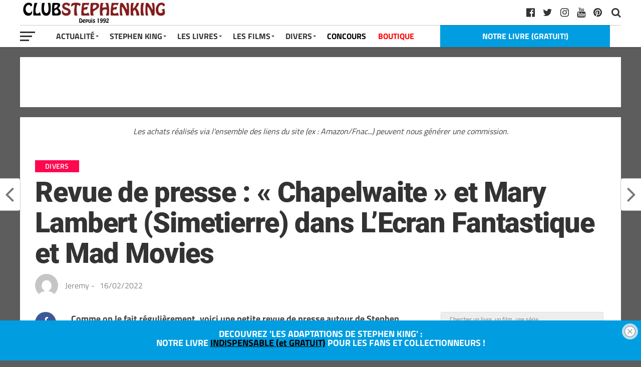

--- FILE ---
content_type: text/html; charset=UTF-8
request_url: https://club-stephenking.fr/magazines-fev2022
body_size: 22303
content:
<!DOCTYPE html><html dir="ltr" lang="fr-FR" prefix="og: https://ogp.me/ns#"><head><meta charset="UTF-8" ><meta name="viewport" id="viewport" content="width=device-width, initial-scale=1.0, maximum-scale=1.0, minimum-scale=1.0, user-scalable=no" /><link rel="pingback" href="https://club-stephenking.fr/xmlrpc.php" /><meta property="fb:pages" content="145145762197288"><link media="all" href="https://club-stephenking.fr/wp-content/cache/autoptimize/css/autoptimize_3edd14203f3bcfc48942b8563ffeae53.css" rel="stylesheet"><link media="only screen and (max-width: 768px)" href="https://club-stephenking.fr/wp-content/cache/autoptimize/css/autoptimize_6fe211f8bb15af76999ce9135805d7af.css" rel="stylesheet"><title>Revue de presse : « Chapelwaite » et Mary Lambert (Simetierre) dans L’Ecran Fantastique et Mad Movies - Club STEPHEN KING</title><meta name="description" content="ll➤ Comme on le fait régulièrement, voici une petite revue de presse autour de Stephen King : un article sur la série &quot;Chapelwaite&quot; et un long-article interview de Mary Lambert! Comme régulièrement, on fait le tour des magazines de presse pour essayer d&#039;identifier d&#039;éventuels articles intéressants autour des adaptations de Stephen King. Et" /><meta name="robots" content="max-image-preview:large" /><meta name="author" content="Jeremy"/><meta name="p:domain_verify" content="01729a01db8a2036b1ec8912e9c8f0df" /><meta name="keywords" content="chapelwaite (serie),magazines,simetierre (pet sematary - film 1989),divers" /><link rel="canonical" href="https://club-stephenking.fr/magazines-fev2022" /><meta name="generator" content="All in One SEO (AIOSEO) 4.9.1.1" /><meta property="og:locale" content="fr_FR" /><meta property="og:site_name" content="Club STEPHEN KING" /><meta property="og:type" content="article" /><meta property="og:title" content="Revue de presse : « Chapelwaite » et Mary Lambert (Simetierre) dans L’Ecran Fantastique et Mad Movies - Club STEPHEN KING" /><meta property="og:description" content="ll➤ Comme on le fait régulièrement, voici une petite revue de presse autour de Stephen King : un article sur la série &quot;Chapelwaite&quot; et un long-article interview de Mary Lambert! Comme régulièrement, on fait le tour des magazines de presse pour essayer d&#039;identifier d&#039;éventuels articles intéressants autour des adaptations de Stephen King. Et" /><meta property="og:url" content="https://club-stephenking.fr/magazines-fev2022" /><meta property="fb:admins" content="145145762197288" /><meta property="og:image" content="https://club-stephenking.fr/wp-content/uploads/2022/02/revuedepresse-fevrier2022.jpg" /><meta property="og:image:secure_url" content="https://club-stephenking.fr/wp-content/uploads/2022/02/revuedepresse-fevrier2022.jpg" /><meta property="og:image:width" content="1207" /><meta property="og:image:height" content="686" /><meta property="article:tag" content="chapelwaite (serie)" /><meta property="article:tag" content="magazines" /><meta property="article:tag" content="simetierre (pet sematary - film 1989)" /><meta property="article:tag" content="divers" /><meta property="article:published_time" content="2022-02-16T19:04:57+00:00" /><meta property="article:modified_time" content="2022-02-16T19:04:57+00:00" /><meta property="article:publisher" content="https://www.facebook.com/ClubStephenKing.France" /><meta name="twitter:card" content="summary_large_image" /><meta name="twitter:site" content="@clubstephenking" /><meta name="twitter:title" content="Revue de presse : « Chapelwaite » et Mary Lambert (Simetierre) dans L’Ecran Fantastique et Mad Movies - Club STEPHEN KING" /><meta name="twitter:description" content="ll➤ Comme on le fait régulièrement, voici une petite revue de presse autour de Stephen King : un article sur la série &quot;Chapelwaite&quot; et un long-article interview de Mary Lambert! Comme régulièrement, on fait le tour des magazines de presse pour essayer d&#039;identifier d&#039;éventuels articles intéressants autour des adaptations de Stephen King. Et" /><meta name="twitter:creator" content="@clubstephenking" /><meta name="twitter:image" content="https://club-stephenking.fr/wp-content/uploads/2022/02/revuedepresse-fevrier2022.jpg" /> <script type="application/ld+json" class="aioseo-schema">{"@context":"https:\/\/schema.org","@graph":[{"@type":"Article","@id":"https:\/\/club-stephenking.fr\/magazines-fev2022#article","name":"Revue de presse : \u00ab Chapelwaite \u00bb et Mary Lambert (Simetierre) dans L\u2019Ecran Fantastique et Mad Movies - Club STEPHEN KING","headline":"Revue de presse : \u00ab\u00a0Chapelwaite\u00a0\u00bb et Mary Lambert (Simetierre) dans L&rsquo;Ecran Fantastique et Mad Movies","author":{"@id":"https:\/\/club-stephenking.fr\/author\/herbertwest#author"},"publisher":{"@id":"https:\/\/club-stephenking.fr\/#organization"},"image":{"@type":"ImageObject","url":"https:\/\/club-stephenking.fr\/wp-content\/uploads\/2022\/02\/revuedepresse-fevrier2022.jpg","width":1207,"height":686,"caption":"Revuedepresse Fevrier2022"},"datePublished":"2022-02-16T20:04:57+01:00","dateModified":"2022-02-16T20:04:57+01:00","inLanguage":"fr-FR","mainEntityOfPage":{"@id":"https:\/\/club-stephenking.fr\/magazines-fev2022#webpage"},"isPartOf":{"@id":"https:\/\/club-stephenking.fr\/magazines-fev2022#webpage"},"articleSection":"Divers, Chapelwaite (serie), magazines, Simetierre (Pet Sematary - film 1989)"},{"@type":"BreadcrumbList","@id":"https:\/\/club-stephenking.fr\/magazines-fev2022#breadcrumblist","itemListElement":[{"@type":"ListItem","@id":"https:\/\/club-stephenking.fr#listItem","position":1,"name":"Accueil","item":"https:\/\/club-stephenking.fr","nextItem":{"@type":"ListItem","@id":"https:\/\/club-stephenking.fr\/categories\/divers#listItem","name":"Divers"}},{"@type":"ListItem","@id":"https:\/\/club-stephenking.fr\/categories\/divers#listItem","position":2,"name":"Divers","item":"https:\/\/club-stephenking.fr\/categories\/divers","nextItem":{"@type":"ListItem","@id":"https:\/\/club-stephenking.fr\/magazines-fev2022#listItem","name":"Revue de presse : \u00ab\u00a0Chapelwaite\u00a0\u00bb et Mary Lambert (Simetierre) dans L&rsquo;Ecran Fantastique et Mad Movies"},"previousItem":{"@type":"ListItem","@id":"https:\/\/club-stephenking.fr#listItem","name":"Accueil"}},{"@type":"ListItem","@id":"https:\/\/club-stephenking.fr\/magazines-fev2022#listItem","position":3,"name":"Revue de presse : \u00ab\u00a0Chapelwaite\u00a0\u00bb et Mary Lambert (Simetierre) dans L&rsquo;Ecran Fantastique et Mad Movies","previousItem":{"@type":"ListItem","@id":"https:\/\/club-stephenking.fr\/categories\/divers#listItem","name":"Divers"}}]},{"@type":"Organization","@id":"https:\/\/club-stephenking.fr\/#organization","name":"Club STEPHEN KING","url":"https:\/\/club-stephenking.fr\/","sameAs":["https:\/\/twitter.com\/clubstephenking","https:\/\/www.instagram.com\/clubstephenking\/","https:\/\/www.pinterest.fr\/clubstephenking\/","https:\/\/www.youtube.com\/user\/ClubStephenKingFR"]},{"@type":"Person","@id":"https:\/\/club-stephenking.fr\/author\/herbertwest#author","url":"https:\/\/club-stephenking.fr\/author\/herbertwest","name":"Jeremy","image":{"@type":"ImageObject","@id":"https:\/\/club-stephenking.fr\/magazines-fev2022#authorImage","url":"https:\/\/secure.gravatar.com\/avatar\/8f66ba5fb1b2f6434fc01fee73de4b53fd016990ee74837398601c11485ab338?s=96&d=mm&r=g","width":96,"height":96,"caption":"Jeremy"}},{"@type":"WebPage","@id":"https:\/\/club-stephenking.fr\/magazines-fev2022#webpage","url":"https:\/\/club-stephenking.fr\/magazines-fev2022","name":"Revue de presse : \u00ab Chapelwaite \u00bb et Mary Lambert (Simetierre) dans L\u2019Ecran Fantastique et Mad Movies - Club STEPHEN KING","description":"ll\u27a4 Comme on le fait r\u00e9guli\u00e8rement, voici une petite revue de presse autour de Stephen King : un article sur la s\u00e9rie \"Chapelwaite\" et un long-article interview de Mary Lambert! Comme r\u00e9guli\u00e8rement, on fait le tour des magazines de presse pour essayer d'identifier d'\u00e9ventuels articles int\u00e9ressants autour des adaptations de Stephen King. Et","inLanguage":"fr-FR","isPartOf":{"@id":"https:\/\/club-stephenking.fr\/#website"},"breadcrumb":{"@id":"https:\/\/club-stephenking.fr\/magazines-fev2022#breadcrumblist"},"author":{"@id":"https:\/\/club-stephenking.fr\/author\/herbertwest#author"},"creator":{"@id":"https:\/\/club-stephenking.fr\/author\/herbertwest#author"},"image":{"@type":"ImageObject","url":"https:\/\/club-stephenking.fr\/wp-content\/uploads\/2022\/02\/revuedepresse-fevrier2022.jpg","@id":"https:\/\/club-stephenking.fr\/magazines-fev2022\/#mainImage","width":1207,"height":686,"caption":"Revuedepresse Fevrier2022"},"primaryImageOfPage":{"@id":"https:\/\/club-stephenking.fr\/magazines-fev2022#mainImage"},"datePublished":"2022-02-16T20:04:57+01:00","dateModified":"2022-02-16T20:04:57+01:00"},{"@type":"WebSite","@id":"https:\/\/club-stephenking.fr\/#website","url":"https:\/\/club-stephenking.fr\/","name":"Club STEPHEN KING","inLanguage":"fr-FR","publisher":{"@id":"https:\/\/club-stephenking.fr\/#organization"}}]}</script>    <script data-cfasync="false" data-pagespeed-no-defer>var gtm4wp_datalayer_name = "dataLayer";
	var dataLayer = dataLayer || [];</script> <link href='https://fonts.gstatic.com' crossorigin='anonymous' rel='preconnect' /><link href='https://ajax.googleapis.com' rel='preconnect' /><link href='https://fonts.googleapis.com' rel='preconnect' /><link rel="alternate" type="application/rss+xml" title="Club STEPHEN KING &raquo; Flux" href="https://club-stephenking.fr/feed" /><link rel="alternate" type="text/calendar" title="Club STEPHEN KING &raquo; Flux iCal" href="https://club-stephenking.fr/events/?ical=1" /><link rel='stylesheet' id='a3a3_lazy_load-css' href='//club-stephenking.fr/wp-content/uploads/sass/a3_lazy_load.min.css?ver=1678229494' type='text/css' media='all' /> <script type="text/javascript" src="https://club-stephenking.fr/wp-includes/js/dist/hooks.min.js?ver=4d63a3d491d11ffd8ac6" id="wp-hooks-js"></script> <script type="text/javascript" src="https://club-stephenking.fr/wp-includes/js/jquery/jquery.min.js?ver=3.7.1" id="jquery-core-js"></script> <script type="text/javascript" src="https://club-stephenking.fr/wp-includes/js/jquery/jquery-migrate.min.js?ver=3.4.1" id="jquery-migrate-js"></script> <script type="text/javascript" id="say-what-js-js-extra">var say_what_data = {"replacements":{"woocommerce|Related products|":"Produits similaires"}};</script> <script type="text/javascript" id="wc-add-to-cart-js-extra">var wc_add_to_cart_params = {"ajax_url":"\/wp-admin\/admin-ajax.php","wc_ajax_url":"\/?wc-ajax=%%endpoint%%","i18n_view_cart":"Voir le panier","cart_url":"https:\/\/club-stephenking.fr\/panier","is_cart":"","cart_redirect_after_add":"no"};</script> <script type="text/javascript" id="woocommerce-js-extra">var woocommerce_params = {"ajax_url":"\/wp-admin\/admin-ajax.php","wc_ajax_url":"\/?wc-ajax=%%endpoint%%","i18n_password_show":"Afficher le mot de passe","i18n_password_hide":"Masquer le mot de passe"};</script> <script type="text/javascript" id="jquery-lazyloadxt-js-extra">var a3_lazyload_params = {"apply_images":"1","apply_videos":"1"};</script> <script type="text/javascript" id="jquery-lazyloadxt-extend-js-extra">var a3_lazyload_extend_params = {"edgeY":"0","horizontal_container_classnames":""};</script> <link rel="https://api.w.org/" href="https://club-stephenking.fr/wp-json/" /><link rel="alternate" title="JSON" type="application/json" href="https://club-stephenking.fr/wp-json/wp/v2/posts/46733" /><link rel="EditURI" type="application/rsd+xml" title="RSD" href="https://club-stephenking.fr/xmlrpc.php?rsd" /><meta name="generator" content="WordPress 6.8.3" /><meta name="generator" content="WooCommerce 10.4.3" /><link rel='shortlink' href='https://club-stephenking.fr/?p=46733' /><link rel="alternate" title="oEmbed (JSON)" type="application/json+oembed" href="https://club-stephenking.fr/wp-json/oembed/1.0/embed?url=https%3A%2F%2Fclub-stephenking.fr%2Fmagazines-fev2022" /><link rel="alternate" title="oEmbed (XML)" type="text/xml+oembed" href="https://club-stephenking.fr/wp-json/oembed/1.0/embed?url=https%3A%2F%2Fclub-stephenking.fr%2Fmagazines-fev2022&#038;format=xml" /><meta name="tec-api-version" content="v1"><meta name="tec-api-origin" content="https://club-stephenking.fr"><link rel="alternate" href="https://club-stephenking.fr/wp-json/tribe/events/v1/" />  <script data-cfasync="false" data-pagespeed-no-defer type="text/javascript">var dataLayer_content = {"pageTitle":"Revue de presse : « Chapelwaite » et Mary Lambert (Simetierre) dans L’Ecran Fantastique et Mad Movies - Club STEPHEN KING","pagePostType":"post","pagePostType2":"single-post","pageCategory":["divers"],"pageAttributes":["chapelwaite","magazine","simetierre-1989"],"pagePostDate":"16\/02\/2022","pagePostDateYear":2022,"pagePostDateMonth":2,"pagePostDateDay":16,"pagePostDateDayName":"mercredi","pagePostDateHour":20,"pagePostDateMinute":4,"pagePostDateIso":"2022-02-16T20:04:57+01:00","pagePostDateUnix":1645041897,"postID":46733};
	dataLayer.push( dataLayer_content );</script> <script data-cfasync="false" data-pagespeed-no-defer type="text/javascript">console.warn && console.warn("[GTM4WP] Google Tag Manager container code placement set to OFF !!!");
	console.warn && console.warn("[GTM4WP] Data layer codes are active but GTM container must be loaded using custom coding !!!");</script>  <noscript><style>.woocommerce-product-gallery{ opacity: 1 !important; }</style></noscript><link rel="icon" href="https://club-stephenking.fr/wp-content/uploads/2020/01/cropped-favicon__v3-32x32.jpg" sizes="32x32" /><link rel="icon" href="https://club-stephenking.fr/wp-content/uploads/2020/01/cropped-favicon__v3-192x192.jpg" sizes="192x192" /><link rel="apple-touch-icon" href="https://club-stephenking.fr/wp-content/uploads/2020/01/cropped-favicon__v3-180x180.jpg" /><meta name="msapplication-TileImage" content="https://club-stephenking.fr/wp-content/uploads/2020/01/cropped-favicon__v3-270x270.jpg" /></head><body class="wp-singular post-template-default single single-post postid-46733 single-format-standard custom-background wp-theme-the-leaguethe-league theme-the-league/the-league woocommerce-no-js tribe-no-js page-template-the-league"><div id="mvp-fly-wrap"><div id="mvp-fly-menu-top" class="left relative"><div class="mvp-fly-top-out left relative"><div class="mvp-fly-top-in"><div id="mvp-fly-logo" class="left relative"> <a href="https://club-stephenking.fr/"><noscript><img src="https://club-stephenking.fr/wp-content/uploads/2020/12/clubstephenking-logo-normal-1.jpg" alt="Club STEPHEN KING" data-rjs="2" /></noscript><img class="lazyload" src='data:image/svg+xml,%3Csvg%20xmlns=%22http://www.w3.org/2000/svg%22%20viewBox=%220%200%20210%20140%22%3E%3C/svg%3E' data-src="https://club-stephenking.fr/wp-content/uploads/2020/12/clubstephenking-logo-normal-1.jpg" alt="Club STEPHEN KING" data-rjs="2" /></a></div></div><div class="mvp-fly-but-wrap mvp-fly-but-menu mvp-fly-but-click"> <span></span> <span></span> <span></span> <span></span></div></div></div><div id="mvp-fly-menu-wrap"><nav class="mvp-fly-nav-menu left relative"><div class="menu-menu-container"><ul id="menu-menu" class="menu"><li id="menu-item-7825" class="menu-item menu-item-type-custom menu-item-object-custom menu-item-has-children menu-item-7825"><a href="/">Actualité</a><ul class="sub-menu"><li id="menu-item-8006" class="menu-item menu-item-type-post_type menu-item-object-page menu-item-8006"><a href="https://club-stephenking.fr/actualite-stephen-king-france-monde">Toute l&rsquo;actualité</a></li><li id="menu-item-8849" class="menu-item menu-item-type-custom menu-item-object-custom menu-item-8849"><a href="https://club-stephenking.fr/actualites-des-livres-de-stephenking">Actualités des livres</a></li><li id="menu-item-8848" class="menu-item menu-item-type-custom menu-item-object-custom menu-item-8848"><a href="https://club-stephenking.fr/actualite-des-films-et-series-inspires-de-stephen-king">Actualité des films et séries</a></li></ul></li><li id="menu-item-7949" class="menu-item menu-item-type-post_type menu-item-object-post menu-item-has-children menu-item-7949"><a href="https://club-stephenking.fr/biographie-de-stephen-king">Stephen King</a><ul class="sub-menu"><li id="menu-item-7938" class="menu-item menu-item-type-post_type menu-item-object-post menu-item-7938"><a href="https://club-stephenking.fr/biographie-de-stephen-king">Stephen King (biographie)</a></li><li id="menu-item-7937" class="menu-item menu-item-type-post_type menu-item-object-post menu-item-7937"><a href="https://club-stephenking.fr/richard-bachman-le-pseudonyme-de-stephen-king">Richard BACHMAN, son pseudonyme</a></li><li id="menu-item-7940" class="menu-item menu-item-type-post_type menu-item-object-post menu-item-7940"><a href="https://club-stephenking.fr/photos-de-stephen-king">Photos de Stephen King</a></li><li id="menu-item-7939" class="menu-item menu-item-type-post_type menu-item-object-post menu-item-7939"><a href="https://club-stephenking.fr/stephen-king-en-france-a-paris-2013">Stephen King en France à Paris (2013)</a></li><li id="menu-item-7946" class="menu-item menu-item-type-custom menu-item-object-custom menu-item-7946"><a href="/les-prix-et-recompenses-litteraires-de-stephen-king">Prix littéraires</a></li><li id="menu-item-50577" class="menu-item menu-item-type-post_type menu-item-object-post menu-item-50577"><a href="https://club-stephenking.fr/bibliographie-stephenking-ebook">GRATUIT &#8211; LE LIVRE : « La bibliographie Stephen King »</a></li></ul></li><li id="menu-item-7950" class="menu-item menu-item-type-post_type menu-item-object-post menu-item-has-children menu-item-7950"><a href="https://club-stephenking.fr/livres-de-stephen-king-bibliographie">Les Livres</a><ul class="sub-menu"><li id="menu-item-7947" class="menu-item menu-item-type-post_type menu-item-object-post menu-item-7947"><a href="https://club-stephenking.fr/livres-de-stephen-king-bibliographie">Livres de Stephen King (bibliographie)</a></li><li id="menu-item-8257" class="menu-item menu-item-type-post_type menu-item-object-post menu-item-8257"><a href="https://club-stephenking.fr/bibliographie-de-stephen-king-les-livres-de-stephen-king">Bibliographie complète de Stephen King</a></li><li id="menu-item-55806" class="menu-item menu-item-type-post_type menu-item-object-post menu-item-55806"><a href="https://club-stephenking.fr/les-livres-de-stephen-king-ordre-chronologique">Les livres par ordre chronologiques</a></li><li id="menu-item-7941" class="menu-item menu-item-type-post_type menu-item-object-post menu-item-7941"><a href="https://club-stephenking.fr/la-tour-sombre-de-stephen-king">La Tour Sombre</a></li><li id="menu-item-36580" class="menu-item menu-item-type-post_type menu-item-object-post menu-item-36580"><a href="https://club-stephenking.fr/stephen-king-pour-malvoyants-livres-audio-grand-caracteres-et-braille">Livres audio</a></li><li id="menu-item-26434" class="menu-item menu-item-type-post_type menu-item-object-post menu-item-26434"><a href="https://club-stephenking.fr/dossier-quels-livres-stephenking-lire-offrir">Découvrir Stephen King</a></li><li id="menu-item-26144" class="menu-item menu-item-type-post_type menu-item-object-post menu-item-26144"><a href="https://club-stephenking.fr/multiverse-stephenking">L&rsquo;univers (multiverse) de Stephen King</a></li><li id="menu-item-7942" class="menu-item menu-item-type-post_type menu-item-object-post menu-item-7942"><a href="https://club-stephenking.fr/livres-sur-stephen-king">Les livres sur Stephen King</a></li><li id="menu-item-50575" class="menu-item menu-item-type-post_type menu-item-object-post menu-item-50575"><a href="https://club-stephenking.fr/bibliographie-stephenking-ebook">GRATUIT &#8211; LE LIVRE : « La bibliographie Stephen King »</a></li><li id="menu-item-41456" class="menu-item menu-item-type-post_type menu-item-object-post menu-item-41456"><a href="https://club-stephenking.fr/les-adaptations-de-stephen-king-livre-sur-king">GRATUIT &#8211; Notre livre : « Les adaptations de Stephen King »</a></li></ul></li><li id="menu-item-7951" class="menu-item menu-item-type-post_type menu-item-object-post menu-item-has-children menu-item-7951"><a href="https://club-stephenking.fr/filmographie-de-stephen-king-films-et-series">Les Films</a><ul class="sub-menu"><li id="menu-item-7948" class="menu-item menu-item-type-post_type menu-item-object-post menu-item-7948"><a href="https://club-stephenking.fr/filmographie-de-stephen-king-films-et-series">Filmographie (films et séries)</a></li><li id="menu-item-19433" class="menu-item menu-item-type-post_type menu-item-object-post menu-item-19433"><a href="https://club-stephenking.fr/dossier-les-films-et-series-inspires-de-stephen-king-sur-netflix">Les adaptations sur Netflix</a></li><li id="menu-item-34607" class="menu-item menu-item-type-post_type menu-item-object-post menu-item-34607"><a href="https://club-stephenking.fr/adaptations-stephenking-primevideo">Les adaptations sur Amazon Prime Video</a></li><li id="menu-item-7936" class="menu-item menu-item-type-post_type menu-item-object-post menu-item-7936"><a href="https://club-stephenking.fr/cameos-de-stephen-king-les-apparitions-dans-les-films">Caméos de Stephen King</a></li><li id="menu-item-8065" class="menu-item menu-item-type-post_type menu-item-object-post menu-item-8065"><a href="https://club-stephenking.fr/les-adaptations-de-stephen-king-livre-sur-king">GRATUIT &#8211; Notre livre : « Les adaptations de Stephen King »</a></li></ul></li><li id="menu-item-7827" class="menu-item menu-item-type-custom menu-item-object-custom menu-item-has-children menu-item-7827"><a>Divers</a><ul class="sub-menu"><li id="menu-item-7943" class="menu-item menu-item-type-post_type menu-item-object-post menu-item-7943"><a href="https://club-stephenking.fr/livres-derives">Produits dérivés</a></li><li id="menu-item-28521" class="menu-item menu-item-type-custom menu-item-object-custom menu-item-28521"><a href="https://club-stephenking.fr/tags/figurines">Figurines inspirées de Stephen King</a></li><li id="menu-item-25540" class="menu-item menu-item-type-taxonomy menu-item-object-category menu-item-25540"><a href="https://club-stephenking.fr/categories/interview">Interviews</a></li><li id="menu-item-25801" class="menu-item menu-item-type-taxonomy menu-item-object-category menu-item-25801"><a href="https://club-stephenking.fr/categories/conseils">Les conseils de Stephen King</a></li><li id="menu-item-12376" class="menu-item menu-item-type-post_type menu-item-object-post menu-item-12376"><a href="https://club-stephenking.fr/collectionner-stephen-king">Collectionner Stephen King</a></li><li id="menu-item-31548" class="menu-item menu-item-type-post_type menu-item-object-post menu-item-31548"><a href="https://club-stephenking.fr/ce-que-les-autres-auteurs-pensent-de-stephen-king">King vu par les auteurs</a></li><li id="menu-item-7944" class="menu-item menu-item-type-post_type menu-item-object-post menu-item-has-children menu-item-7944"><a href="https://club-stephenking.fr/critiques-dautres-auteurs-bernard-werber-joe-hill-justin-cronin">Autres auteurs</a><ul class="sub-menu"><li id="menu-item-31550" class="menu-item menu-item-type-post_type menu-item-object-post menu-item-31550"><a href="https://club-stephenking.fr/maxime-chattam-bibliographie-et-les-livres-de-maxime-chattam">Maxime Chattam</a></li><li id="menu-item-47051" class="menu-item menu-item-type-post_type menu-item-object-post menu-item-47051"><a href="https://club-stephenking.fr/joe-hill-les-livres-et-la-bibliographie-de-joe-hill">Joe Hill</a></li><li id="menu-item-31549" class="menu-item menu-item-type-post_type menu-item-object-post menu-item-31549"><a href="https://club-stephenking.fr/bernard-werber-bibliographie-et-les-livres-de-bernard-werber">Bernard Werber</a></li></ul></li><li id="menu-item-41455" class="menu-item menu-item-type-post_type menu-item-object-post menu-item-41455"><a href="https://club-stephenking.fr/mentionslegales">Mentions légales et confidentialité</a></li><li id="menu-item-36051" class="menu-item menu-item-type-post_type menu-item-object-post menu-item-36051"><a href="https://club-stephenking.fr/remerciements-de-la-part-du-club-stephen-king">Remerciements</a></li><li id="menu-item-52171" class="menu-item menu-item-type-custom menu-item-object-custom menu-item-52171"><a href="https://club-stephenking.fr/liens.html">Liens</a></li></ul></li><li id="menu-item-8421" class="menu-item menu-item-type-taxonomy menu-item-object-category menu-item-8421"><a href="https://club-stephenking.fr/categories/concours">CONCOURS</a></li><li id="menu-item-24730" class="menu-item menu-item-type-post_type menu-item-object-page menu-item-24730"><a href="https://club-stephenking.fr/boutique">BOUTIQUE</a></li></ul></div></nav></div><div id="mvp-fly-soc-wrap"> <span class="mvp-fly-soc-head">Nous suivre sur les réseaux sociaux</span><ul class="mvp-fly-soc-list left relative"><li><a href="http://www.facebook.com/ClubStephenKing.France" target="_blank" class="fa fa-facebook-official fa-2"></a></li><li><a href="https://twitter.com/clubstephenking" target="_blank" class="fa fa-twitter fa-2"></a></li><li><a href="https://www.pinterest.fr/clubstephenking" target="_blank" class="fa fa-pinterest-p fa-2"></a></li><li><a href="https://www.instagram.com/clubstephenking/" target="_blank" class="fa fa-instagram fa-2"></a></li><li><a href="https://www.youtube.com/user/ClubStephenKingFR?sub_confirmation=1" target="_blank" class="fa fa-youtube-play fa-2"></a></li><li><a href="https://club-stephenking.fr/liens.html" target="_blank" class="fa fa-linkedin fa-2"></a></li></ul></div></div><div id="mvp-site" class="left relative"><div id="mvp-search-wrap"><div id="mvp-search-box"><form method="get" id="searchform" action="https://club-stephenking.fr/"> <input type="text" name="s" id="s" placeholder="Chercher un livre, un film, une série..." onfocus='if (this.value == "") { this.value = ""; }' onblur='if (this.value == "") { this.value = ""; }' /> <input type="hidden" id="searchsubmit" value="Search" /></form></div><div class="mvp-search-but-wrap mvp-search-click"> <span></span> <span></span></div></div><header id="mvp-top-head-wrap"><nav id="mvp-main-nav-wrap"><div id="mvp-top-nav-wrap" class="left relative"><div class="mvp-main-box-cont"><div id="mvp-top-nav-cont" class="left relative"><div class="mvp-top-nav-right-out relative"><div class="mvp-top-nav-right-in"><div id="mvp-top-nav-left" class="left relative"><div class="mvp-top-nav-left-out relative"><div class="mvp-top-nav-menu-but left relative"><div class="mvp-fly-but-wrap mvp-fly-but-click left relative"> <span></span> <span></span> <span></span> <span></span></div></div><div class="mvp-top-nav-left-in"><div id="mvp-top-nav-logo" class="left relative" itemscope itemtype="http://schema.org/Organization"> <a itemprop="url" href="https://club-stephenking.fr/"><noscript><img itemprop="logo" src="https://club-stephenking.fr/wp-content/uploads/2020/12/clubstephenking-logo-normal-1.jpg" alt="Club STEPHEN KING (CSK) : les livres et films de Stephen King" data-rjs="2" /></noscript><img class="lazyload" itemprop="logo" src='data:image/svg+xml,%3Csvg%20xmlns=%22http://www.w3.org/2000/svg%22%20viewBox=%220%200%20210%20140%22%3E%3C/svg%3E' data-src="https://club-stephenking.fr/wp-content/uploads/2020/12/clubstephenking-logo-normal-1.jpg" alt="Club STEPHEN KING (CSK) : les livres et films de Stephen King" data-rjs="2" /></a></div></div></div></div></div><div id="mvp-top-nav-right" class="right relative"><div id="mvp-top-nav-soc" class="left relative"> <a href="https://www.pinterest.fr/clubstephenking" target="_blank"><span class="mvp-nav-soc-but fa fa-pinterest fa-2" alt="pinterest" title="pinterest"></span></a> <a href="https://www.youtube.com/user/ClubStephenKingFR?sub_confirmation=1" target="_blank"><span class="mvp-nav-soc-but fa fa-youtube fa-2" alt="youtube" title="youtube"></span></a> <a href="https://www.instagram.com/clubstephenking/" target="_blank"><span class="mvp-nav-soc-but fa fa-instagram fa-2" alt="instagram" title="instagram"></span></a> <a href="https://twitter.com/clubstephenking" target="_blank"><span class="mvp-nav-soc-but fa fa-twitter fa-2" alt="twitter" title="twitter"></span></a> <a href="http://www.facebook.com/ClubStephenKing.France" target="_blank"><span class="mvp-nav-soc-but fa fa-facebook-official fa-2" alt="facebook" title="facebook"></span></a> <span class="mvp-nav-soc-head"></span></div> <span class="mvp-nav-search-but fa fa-search fa-2 mvp-search-click"></span></div></div></div></div></div><div id="mvp-bot-nav-wrap" class="left relative"><div class="mvp-main-box-cont"><div id="mvp-bot-nav-cont" class="left"><div class="mvp-bot-nav-out"><div class="mvp-fly-but-wrap mvp-fly-but-click left relative"> <span></span> <span></span> <span></span> <span></span></div><div class="mvp-bot-nav-in"><div id="mvp-nav-menu" class="left"><div class="menu-menu-container"><ul id="menu-menu-1" class="menu"><li class="menu-item menu-item-type-custom menu-item-object-custom menu-item-has-children menu-item-7825"><a href="/">Actualité</a><ul class="sub-menu"><li class="menu-item menu-item-type-post_type menu-item-object-page menu-item-8006"><a href="https://club-stephenking.fr/actualite-stephen-king-france-monde">Toute l&rsquo;actualité</a></li><li class="menu-item menu-item-type-custom menu-item-object-custom menu-item-8849"><a href="https://club-stephenking.fr/actualites-des-livres-de-stephenking">Actualités des livres</a></li><li class="menu-item menu-item-type-custom menu-item-object-custom menu-item-8848"><a href="https://club-stephenking.fr/actualite-des-films-et-series-inspires-de-stephen-king">Actualité des films et séries</a></li></ul></li><li class="menu-item menu-item-type-post_type menu-item-object-post menu-item-has-children menu-item-7949"><a href="https://club-stephenking.fr/biographie-de-stephen-king">Stephen King</a><ul class="sub-menu"><li class="menu-item menu-item-type-post_type menu-item-object-post menu-item-7938"><a href="https://club-stephenking.fr/biographie-de-stephen-king">Stephen King (biographie)</a></li><li class="menu-item menu-item-type-post_type menu-item-object-post menu-item-7937"><a href="https://club-stephenking.fr/richard-bachman-le-pseudonyme-de-stephen-king">Richard BACHMAN, son pseudonyme</a></li><li class="menu-item menu-item-type-post_type menu-item-object-post menu-item-7940"><a href="https://club-stephenking.fr/photos-de-stephen-king">Photos de Stephen King</a></li><li class="menu-item menu-item-type-post_type menu-item-object-post menu-item-7939"><a href="https://club-stephenking.fr/stephen-king-en-france-a-paris-2013">Stephen King en France à Paris (2013)</a></li><li class="menu-item menu-item-type-custom menu-item-object-custom menu-item-7946"><a href="/les-prix-et-recompenses-litteraires-de-stephen-king">Prix littéraires</a></li><li class="menu-item menu-item-type-post_type menu-item-object-post menu-item-50577"><a href="https://club-stephenking.fr/bibliographie-stephenking-ebook">GRATUIT &#8211; LE LIVRE : « La bibliographie Stephen King »</a></li></ul></li><li class="menu-item menu-item-type-post_type menu-item-object-post menu-item-has-children menu-item-7950"><a href="https://club-stephenking.fr/livres-de-stephen-king-bibliographie">Les Livres</a><ul class="sub-menu"><li class="menu-item menu-item-type-post_type menu-item-object-post menu-item-7947"><a href="https://club-stephenking.fr/livres-de-stephen-king-bibliographie">Livres de Stephen King (bibliographie)</a></li><li class="menu-item menu-item-type-post_type menu-item-object-post menu-item-8257"><a href="https://club-stephenking.fr/bibliographie-de-stephen-king-les-livres-de-stephen-king">Bibliographie complète de Stephen King</a></li><li class="menu-item menu-item-type-post_type menu-item-object-post menu-item-55806"><a href="https://club-stephenking.fr/les-livres-de-stephen-king-ordre-chronologique">Les livres par ordre chronologiques</a></li><li class="menu-item menu-item-type-post_type menu-item-object-post menu-item-7941"><a href="https://club-stephenking.fr/la-tour-sombre-de-stephen-king">La Tour Sombre</a></li><li class="menu-item menu-item-type-post_type menu-item-object-post menu-item-36580"><a href="https://club-stephenking.fr/stephen-king-pour-malvoyants-livres-audio-grand-caracteres-et-braille">Livres audio</a></li><li class="menu-item menu-item-type-post_type menu-item-object-post menu-item-26434"><a href="https://club-stephenking.fr/dossier-quels-livres-stephenking-lire-offrir">Découvrir Stephen King</a></li><li class="menu-item menu-item-type-post_type menu-item-object-post menu-item-26144"><a href="https://club-stephenking.fr/multiverse-stephenking">L&rsquo;univers (multiverse) de Stephen King</a></li><li class="menu-item menu-item-type-post_type menu-item-object-post menu-item-7942"><a href="https://club-stephenking.fr/livres-sur-stephen-king">Les livres sur Stephen King</a></li><li class="menu-item menu-item-type-post_type menu-item-object-post menu-item-50575"><a href="https://club-stephenking.fr/bibliographie-stephenking-ebook">GRATUIT &#8211; LE LIVRE : « La bibliographie Stephen King »</a></li><li class="menu-item menu-item-type-post_type menu-item-object-post menu-item-41456"><a href="https://club-stephenking.fr/les-adaptations-de-stephen-king-livre-sur-king">GRATUIT &#8211; Notre livre : « Les adaptations de Stephen King »</a></li></ul></li><li class="menu-item menu-item-type-post_type menu-item-object-post menu-item-has-children menu-item-7951"><a href="https://club-stephenking.fr/filmographie-de-stephen-king-films-et-series">Les Films</a><ul class="sub-menu"><li class="menu-item menu-item-type-post_type menu-item-object-post menu-item-7948"><a href="https://club-stephenking.fr/filmographie-de-stephen-king-films-et-series">Filmographie (films et séries)</a></li><li class="menu-item menu-item-type-post_type menu-item-object-post menu-item-19433"><a href="https://club-stephenking.fr/dossier-les-films-et-series-inspires-de-stephen-king-sur-netflix">Les adaptations sur Netflix</a></li><li class="menu-item menu-item-type-post_type menu-item-object-post menu-item-34607"><a href="https://club-stephenking.fr/adaptations-stephenking-primevideo">Les adaptations sur Amazon Prime Video</a></li><li class="menu-item menu-item-type-post_type menu-item-object-post menu-item-7936"><a href="https://club-stephenking.fr/cameos-de-stephen-king-les-apparitions-dans-les-films">Caméos de Stephen King</a></li><li class="menu-item menu-item-type-post_type menu-item-object-post menu-item-8065"><a href="https://club-stephenking.fr/les-adaptations-de-stephen-king-livre-sur-king">GRATUIT &#8211; Notre livre : « Les adaptations de Stephen King »</a></li></ul></li><li class="menu-item menu-item-type-custom menu-item-object-custom menu-item-has-children menu-item-7827"><a>Divers</a><ul class="sub-menu"><li class="menu-item menu-item-type-post_type menu-item-object-post menu-item-7943"><a href="https://club-stephenking.fr/livres-derives">Produits dérivés</a></li><li class="menu-item menu-item-type-custom menu-item-object-custom menu-item-28521"><a href="https://club-stephenking.fr/tags/figurines">Figurines inspirées de Stephen King</a></li><li class="menu-item menu-item-type-taxonomy menu-item-object-category menu-item-25540"><a href="https://club-stephenking.fr/categories/interview">Interviews</a></li><li class="menu-item menu-item-type-taxonomy menu-item-object-category menu-item-25801"><a href="https://club-stephenking.fr/categories/conseils">Les conseils de Stephen King</a></li><li class="menu-item menu-item-type-post_type menu-item-object-post menu-item-12376"><a href="https://club-stephenking.fr/collectionner-stephen-king">Collectionner Stephen King</a></li><li class="menu-item menu-item-type-post_type menu-item-object-post menu-item-31548"><a href="https://club-stephenking.fr/ce-que-les-autres-auteurs-pensent-de-stephen-king">King vu par les auteurs</a></li><li class="menu-item menu-item-type-post_type menu-item-object-post menu-item-has-children menu-item-7944"><a href="https://club-stephenking.fr/critiques-dautres-auteurs-bernard-werber-joe-hill-justin-cronin">Autres auteurs</a><ul class="sub-menu"><li class="menu-item menu-item-type-post_type menu-item-object-post menu-item-31550"><a href="https://club-stephenking.fr/maxime-chattam-bibliographie-et-les-livres-de-maxime-chattam">Maxime Chattam</a></li><li class="menu-item menu-item-type-post_type menu-item-object-post menu-item-47051"><a href="https://club-stephenking.fr/joe-hill-les-livres-et-la-bibliographie-de-joe-hill">Joe Hill</a></li><li class="menu-item menu-item-type-post_type menu-item-object-post menu-item-31549"><a href="https://club-stephenking.fr/bernard-werber-bibliographie-et-les-livres-de-bernard-werber">Bernard Werber</a></li></ul></li><li class="menu-item menu-item-type-post_type menu-item-object-post menu-item-41455"><a href="https://club-stephenking.fr/mentionslegales">Mentions légales et confidentialité</a></li><li class="menu-item menu-item-type-post_type menu-item-object-post menu-item-36051"><a href="https://club-stephenking.fr/remerciements-de-la-part-du-club-stephen-king">Remerciements</a></li><li class="menu-item menu-item-type-custom menu-item-object-custom menu-item-52171"><a href="https://club-stephenking.fr/liens.html">Liens</a></li></ul></li><li class="menu-item menu-item-type-taxonomy menu-item-object-category menu-item-8421"><a href="https://club-stephenking.fr/categories/concours">CONCOURS</a></li><li class="menu-item menu-item-type-post_type menu-item-object-page menu-item-24730"><a href="https://club-stephenking.fr/boutique">BOUTIQUE</a></li></ul></div></div></div></div></div></div></div></nav></header><main id="mvp-main-wrap" class="left relative"><div id="mvp-main-body-wrap" class="left relative"><div class="mvp-main-box-cont"><div id="csk_bn_desktop" class="csk_before_ads csk_p bn-unsticky" style="background-color: white;text-align: center; height:100px;margin-bottom:20px"></div><div id='mvp-leader-cont' class='mvpleadercontclass ' style='background-color: white;text-align: center;'></div><div id="mvp-main-body" class="left relative"><div id="mvp-author-info-affil" style="background-color:white;text-align:center;font-style:italic;padding: 20px 0px 20px 0px;"> Les achats réalisés via l'ensemble des liens du site (ex : Amazon/Fnac...) peuvent nous générer une commission.</div><article id="mvp-article-wrap" class="post-46733 post type-post status-publish format-standard has-post-thumbnail hentry category-divers tag-chapelwaite tag-magazine tag-simetierre-1989" itemscope itemtype="http://schema.org/NewsArticle"><div class="mvp-sec-pad left relative"><meta itemscope itemprop="mainEntityOfPage"  itemType="https://schema.org/WebPage" itemid="https://club-stephenking.fr/magazines-fev2022"/><div id="mvp-article-head" class="left relative"><div class="mvp-post-cat left"><a class="mvp-post-cat-link" href="https://club-stephenking.fr/categories/divers"><span class="mvp-post-cat left">Divers</span></a></div><h1 class="mvp-post-title left entry-title" itemprop="headline">Revue de presse : « Chapelwaite » et Mary Lambert (Simetierre) dans L&rsquo;Ecran Fantastique et Mad Movies</h1><div class="mvp-author-info-wrap left relative"><ul class="mvp-author-info-list left relative"><li class="mvp-author-info-thumb"> <img alt='' src="//club-stephenking.fr/wp-content/plugins/a3-lazy-load/assets/images/lazy_placeholder.gif" data-lazy-type="image" data-src='https://secure.gravatar.com/avatar/8f66ba5fb1b2f6434fc01fee73de4b53fd016990ee74837398601c11485ab338?s=46&#038;d=mm&#038;r=g' srcset="" data-srcset='https://secure.gravatar.com/avatar/8f66ba5fb1b2f6434fc01fee73de4b53fd016990ee74837398601c11485ab338?s=92&#038;d=mm&#038;r=g 2x' class='lazy lazy-hidden avatar avatar-46 photo' height='46' width='46' decoding='async'/><noscript><img alt='' src='https://secure.gravatar.com/avatar/8f66ba5fb1b2f6434fc01fee73de4b53fd016990ee74837398601c11485ab338?s=46&#038;d=mm&#038;r=g' srcset='https://secure.gravatar.com/avatar/8f66ba5fb1b2f6434fc01fee73de4b53fd016990ee74837398601c11485ab338?s=92&#038;d=mm&#038;r=g 2x' class='avatar avatar-46 photo' height='46' width='46' decoding='async'/></noscript></li><li class="mvp-author-info-name" itemprop="author" itemscope itemtype="https://schema.org/Person"><p></p> <span class="author-name vcard fn author" itemprop="name"><a href="https://club-stephenking.fr/author/herbertwest" title="Articles par Jeremy" rel="author">Jeremy</a> - </span></li><li class="mvp-author-info-date"> <span class="mvp-post-date updated"><time class="post-date updated" itemprop="datePublished" datetime="2022-02-16">16/02/2022</time></span><meta itemprop="dateModified" content="2022-02-16"/></li></ul></div></div><div class="mvp-post-content-out relative"><div class="mvp-post-content-in"><div id="mvp-post-content" class="left relative"><div class="mvp-content-box"><div class="mvp-post-soc-out relative"><div id="mvp-post-soc-wrap" class="left relative"><ul class="mvp-post-soc-list left relative"> <a href="#" onclick="window.open('http://www.facebook.com/sharer.php?u=https://club-stephenking.fr/magazines-fev2022&amp;t=Revue de presse : « Chapelwaite » et Mary Lambert (Simetierre) dans L&rsquo;Ecran Fantastique et Mad Movies', 'facebookShare', 'width=626,height=436'); return false;" title="Partager sur Facebook"><li class="mvp-post-soc-fb"> <i class="fa fa-2 fa-facebook" aria-hidden="true"></i></li> </a> <a href="#" onclick="window.open('http://twitter.com/share?text=Revue de presse : « Chapelwaite » et Mary Lambert (Simetierre) dans L&rsquo;Ecran Fantastique et Mad Movies  / via @ClubStephenKing > &amp;url=https://club-stephenking.fr/magazines-fev2022', 'twittershare', 'width=626,height=436'); return false;" title="Partager sur Twitter"><li class="mvp-post-soc-twit"> <i class="fa fa-2 fa-twitter" aria-hidden="true"></i></li> </a> <a href="#" onclick="window.open('http://pinterest.com/pin/create/button/?url=https://club-stephenking.fr/magazines-fev2022&amp;media=https://club-stephenking.fr/wp-content/uploads/2022/02/revuedepresse-fevrier2022-1000x600.jpg&amp;description=Revue de presse : « Chapelwaite » et Mary Lambert (Simetierre) dans L&rsquo;Ecran Fantastique et Mad Movies', 'pinterestShare', 'width=750,height=350'); return false;" title="Partager sur Pinterest"><li class="mvp-post-soc-pin"> <i class="fa fa-2 fa-pinterest-p" aria-hidden="true"></i></li> </a> <a title="Partager par email" href="mailto:?subject=Revue de presse : « Chapelwaite » et Mary Lambert (Simetierre) dans L&rsquo;Ecran Fantastique et Mad Movies&amp;BODY=Bonjour, j&#039;ai trouvé cet article et je pense qu&#039;il est susceptible de t&#039;intéresser : https://club-stephenking.fr/magazines-fev2022"><li class="mvp-post-soc-email"> <i class="fa fa-2 fa-envelope" aria-hidden="true"></i></li> </a></ul></div><div class="mvp-post-soc-in"><div id="mvp-content-main" class="left relative" itemprop="articleBody"><div class="mvp-post-img-hide" itemprop="image" itemscope itemtype="https://schema.org/ImageObject"><meta itemprop="url" content="https://club-stephenking.fr/wp-content/uploads/2022/02/revuedepresse-fevrier2022-1000x600.jpg"><meta itemprop="width" content="1000"><meta itemprop="height" content="600"></div> <input class="jpibfi" type="hidden"><p><strong>Comme on le fait régulièrement, voici une petite revue de presse autour de Stephen King : un article sur la série « Chapelwaite » et un long-article interview de Mary Lambert! </strong></p><p>&nbsp;</p><p style="text-align: center;">  <img fetchpriority="high" decoding="async" class="lazy lazy-hidden " src="//club-stephenking.fr/wp-content/plugins/a3-lazy-load/assets/images/lazy_placeholder.gif" data-lazy-type="image" data-src="https://club-stephenking.fr/wp-content/uploads/2022/02/lecranfantastique-chapelwaite-article-janvier-2022.jpg" alt="Lecranfantastique Chapelwaite Article Janvier 2022" width="325" height="446" data-jpibfi-post-excerpt="" data-jpibfi-post-url="https://club-stephenking.fr/magazines-fev2022" data-jpibfi-post-title="Revue de presse : « Chapelwaite » et Mary Lambert (Simetierre) dans L&rsquo;Ecran Fantastique et Mad Movies" data-jpibfi-src="https://club-stephenking.fr/wp-content/uploads/2022/02/lecranfantastique-chapelwaite-article-janvier-2022.jpg" ><noscript><img fetchpriority="high" decoding="async" class="" src="https://club-stephenking.fr/wp-content/uploads/2022/02/lecranfantastique-chapelwaite-article-janvier-2022.jpg" alt="Lecranfantastique Chapelwaite Article Janvier 2022" width="325" height="446" data-jpibfi-post-excerpt="" data-jpibfi-post-url="https://club-stephenking.fr/magazines-fev2022" data-jpibfi-post-title="Revue de presse : « Chapelwaite » et Mary Lambert (Simetierre) dans L&rsquo;Ecran Fantastique et Mad Movies" data-jpibfi-src="https://club-stephenking.fr/wp-content/uploads/2022/02/lecranfantastique-chapelwaite-article-janvier-2022.jpg" ></noscript> <img decoding="async" class="lazy lazy-hidden " src="//club-stephenking.fr/wp-content/plugins/a3-lazy-load/assets/images/lazy_placeholder.gif" data-lazy-type="image" data-src="https://club-stephenking.fr/wp-content/uploads/2022/02/madmovies-fevrier2022-interview-mary-lambert.jpg" alt="Madmovies Fevrier2022 Interview Mary Lambert" width="325" height="441" data-jpibfi-post-excerpt="" data-jpibfi-post-url="https://club-stephenking.fr/magazines-fev2022" data-jpibfi-post-title="Revue de presse : « Chapelwaite » et Mary Lambert (Simetierre) dans L&rsquo;Ecran Fantastique et Mad Movies" data-jpibfi-src="https://club-stephenking.fr/wp-content/uploads/2022/02/madmovies-fevrier2022-interview-mary-lambert.jpg" ><noscript><img decoding="async" class="" src="https://club-stephenking.fr/wp-content/uploads/2022/02/madmovies-fevrier2022-interview-mary-lambert.jpg" alt="Madmovies Fevrier2022 Interview Mary Lambert" width="325" height="441" data-jpibfi-post-excerpt="" data-jpibfi-post-url="https://club-stephenking.fr/magazines-fev2022" data-jpibfi-post-title="Revue de presse : « Chapelwaite » et Mary Lambert (Simetierre) dans L&rsquo;Ecran Fantastique et Mad Movies" data-jpibfi-src="https://club-stephenking.fr/wp-content/uploads/2022/02/madmovies-fevrier2022-interview-mary-lambert.jpg" ></noscript></p><p style="text-align: center;"> </p><p>Comme régulièrement, on fait le tour des magazines de presse pour essayer d&rsquo;identifier d&rsquo;éventuels articles intéressants autour des <a href="https://club-stephenking.fr/filmographie-de-stephen-king-films-et-series"><strong>adaptations de Stephen King</strong></a>. Et deux magazines ont attiré notre attention :<br /> <strong>&#8211; L&rsquo;ecran fantastique, de janvier 2022</strong> (qui risque donc de disparaitre des kiosques) : avec un article de deux pages sur <a href="https://club-stephenking.fr/chapelwaite-guide-serie">la série « Chapelwaite »</a><br /> <strong>&#8211; Mad Movies, de février 2022</strong> (en kiosque) : avec une dossier-interview d&rsquo;environ 8 pages avec Mary Lambert, réalisatrice des films <a href="https://club-stephenking.fr/simetierre-pet-sematary-film-stephen-king">« Simetierre » (1989)</a> et <a href="https://club-stephenking.fr/simetierre-2-film-stephen-king">« Simetierre 2 » (1992)</a> qui a récemment déclarée sur Twitter qu&rsquo;elle aimerait bien réaliser un autre film d&rsquo;horreur !</p><p style="text-align: center;"> </p><p style="text-align: center;"><img decoding="async" class="lazy lazy-hidden " src="//club-stephenking.fr/wp-content/plugins/a3-lazy-load/assets/images/lazy_placeholder.gif" data-lazy-type="image" data-src="https://club-stephenking.fr/wp-content/uploads/2022/02/chapelwaite-article-2022.jpg" alt="Chapelwaite Article 2022" width="650" height="423" data-jpibfi-post-excerpt="" data-jpibfi-post-url="https://club-stephenking.fr/magazines-fev2022" data-jpibfi-post-title="Revue de presse : « Chapelwaite » et Mary Lambert (Simetierre) dans L&rsquo;Ecran Fantastique et Mad Movies" data-jpibfi-src="https://club-stephenking.fr/wp-content/uploads/2022/02/chapelwaite-article-2022.jpg" ><noscript><img decoding="async" class="" src="https://club-stephenking.fr/wp-content/uploads/2022/02/chapelwaite-article-2022.jpg" alt="Chapelwaite Article 2022" width="650" height="423" data-jpibfi-post-excerpt="" data-jpibfi-post-url="https://club-stephenking.fr/magazines-fev2022" data-jpibfi-post-title="Revue de presse : « Chapelwaite » et Mary Lambert (Simetierre) dans L&rsquo;Ecran Fantastique et Mad Movies" data-jpibfi-src="https://club-stephenking.fr/wp-content/uploads/2022/02/chapelwaite-article-2022.jpg" ></noscript> <br /> <img decoding="async" class="lazy lazy-hidden " src="//club-stephenking.fr/wp-content/plugins/a3-lazy-load/assets/images/lazy_placeholder.gif" data-lazy-type="image" data-src="https://club-stephenking.fr/wp-content/uploads/2022/02/interview-mary-lambert-2022.jpg" alt="Interview Mary Lambert 2022" width="650" height="488" data-jpibfi-post-excerpt="" data-jpibfi-post-url="https://club-stephenking.fr/magazines-fev2022" data-jpibfi-post-title="Revue de presse : « Chapelwaite » et Mary Lambert (Simetierre) dans L&rsquo;Ecran Fantastique et Mad Movies" data-jpibfi-src="https://club-stephenking.fr/wp-content/uploads/2022/02/interview-mary-lambert-2022.jpg" ><noscript><img decoding="async" class="" src="https://club-stephenking.fr/wp-content/uploads/2022/02/interview-mary-lambert-2022.jpg" alt="Interview Mary Lambert 2022" width="650" height="488" data-jpibfi-post-excerpt="" data-jpibfi-post-url="https://club-stephenking.fr/magazines-fev2022" data-jpibfi-post-title="Revue de presse : « Chapelwaite » et Mary Lambert (Simetierre) dans L&rsquo;Ecran Fantastique et Mad Movies" data-jpibfi-src="https://club-stephenking.fr/wp-content/uploads/2022/02/interview-mary-lambert-2022.jpg" ></noscript></p><div class="mvp-post-tags"> <span class="mvp-post-tags-header">TAGS</span><span itemprop="keywords"><a href="https://club-stephenking.fr/tags/chapelwaite" rel="tag">Chapelwaite (serie)</a><a href="https://club-stephenking.fr/tags/magazine" rel="tag">magazines</a><a href="https://club-stephenking.fr/tags/simetierre-1989" rel="tag">Simetierre (Pet Sematary - film 1989)</a></span></div> <br> <br><hr> <br><div id = "sharing_title" style="font-weight:bold;margin-bottom:20px"> VOUS AIMEZ L'ARTICLE? N'HESITEZ PAS A LE PARTAGER ;)</div><div id="sharing_box" class="sharethis-inline-share-buttons" ></div><div id ="commentaires" style="margin-top: 40px;"> <a id="commentaires" name="commentaires"></a><p style="font-size:18px;"><strong>ENVIE DE DONNER VOTRE AVIS? </strong> <u>Cliquez ici</u> pour laisser un commentaire</p><div id="social-suivez-nous"><div id="facebook-groupe" style="20px;margin-bottom: 20px;"> <b><a href="https://www.facebook.com/groups/306066826250279/" target="_blank" style="font-size: 18px;">ENVIE DE DISCUTER DE STEPHEN KING? Rejoignez notre groupe Facebook !</a><br></b></div></div></div><div class="posts-nav-link"></div><div class="mvp-org-wrap" itemprop="publisher" itemscope itemtype="https://schema.org/Organization"><div class="mvp-org-logo" itemprop="logo" itemscope itemtype="https://schema.org/ImageObject"> <noscript><img src="https://club-stephenking.fr/wp-content/uploads/2020/12/clubstephenking-logo-normal-1.jpg" class="nolytebox"/></noscript><img src='data:image/svg+xml,%3Csvg%20xmlns=%22http://www.w3.org/2000/svg%22%20viewBox=%220%200%20210%20140%22%3E%3C/svg%3E' data-src="https://club-stephenking.fr/wp-content/uploads/2020/12/clubstephenking-logo-normal-1.jpg" class="lazyload nolytebox"/><meta itemprop="url" content="https://club-stephenking.fr/wp-content/uploads/2020/12/clubstephenking-logo-normal-1.jpg"></div><meta itemprop="name" content="Club STEPHEN KING"></div></div></div></div></div><section id="mvp-more-post-wrap" class="left relative"><h4 class="mvp-sec-head"><span class="mvp-sec-head">Autres contenus :  Divers</span></h4><ul class="mvp-more-post-list left relative"><li> <a href="https://club-stephenking.fr/goodreadsaward-2025" rel="bookmark"><div class="mvp-more-post-img left relative"> <input class="jpibfi" type="hidden"><img width="400" height="240" src="//club-stephenking.fr/wp-content/plugins/a3-lazy-load/assets/images/lazy_placeholder.gif" data-lazy-type="image" data-src="https://club-stephenking.fr/wp-content/uploads/2025/11/goodreads-choice-awards-neverflinch-400x240.webp" class="lazy lazy-hidden mvp-reg-img wp-post-image" alt="Goodreads Choice Awards Neverflinch" decoding="async" srcset="" data-srcset="https://club-stephenking.fr/wp-content/uploads/2025/11/goodreads-choice-awards-neverflinch-400x240.webp 400w, https://club-stephenking.fr/wp-content/uploads/2025/11/goodreads-choice-awards-neverflinch-1000x600.webp 1000w" sizes="(max-width: 400px) 100vw, 400px" fetchpriority="high" loading="lazy" data-jpibfi-post-excerpt="" data-jpibfi-post-url="https://club-stephenking.fr/goodreadsaward-2025" data-jpibfi-post-title="Le roman « Never Flinch » (Ne jamais trembler) de Stephen King nommé aux Goodreads Choice Awards" data-jpibfi-src="https://club-stephenking.fr/wp-content/uploads/2025/11/goodreads-choice-awards-neverflinch-400x240.webp" ><noscript><img width="400" height="240" src="https://club-stephenking.fr/wp-content/uploads/2025/11/goodreads-choice-awards-neverflinch-400x240.webp" class="mvp-reg-img wp-post-image" alt="Goodreads Choice Awards Neverflinch" decoding="async" srcset="https://club-stephenking.fr/wp-content/uploads/2025/11/goodreads-choice-awards-neverflinch-400x240.webp 400w, https://club-stephenking.fr/wp-content/uploads/2025/11/goodreads-choice-awards-neverflinch-1000x600.webp 1000w" sizes="(max-width: 400px) 100vw, 400px" fetchpriority="high" loading="lazy" data-jpibfi-post-excerpt="" data-jpibfi-post-url="https://club-stephenking.fr/goodreadsaward-2025" data-jpibfi-post-title="Le roman « Never Flinch » (Ne jamais trembler) de Stephen King nommé aux Goodreads Choice Awards" data-jpibfi-src="https://club-stephenking.fr/wp-content/uploads/2025/11/goodreads-choice-awards-neverflinch-400x240.webp" ></noscript> <input class="jpibfi" type="hidden"><img width="150" height="150" src="//club-stephenking.fr/wp-content/plugins/a3-lazy-load/assets/images/lazy_placeholder.gif" data-lazy-type="image" data-src="https://club-stephenking.fr/wp-content/uploads/2025/11/goodreads-choice-awards-neverflinch-150x150.webp" class="lazy lazy-hidden mvp-mob-img wp-post-image" alt="Goodreads Choice Awards Neverflinch" decoding="async" srcset="" data-srcset="https://club-stephenking.fr/wp-content/uploads/2025/11/goodreads-choice-awards-neverflinch-150x150.webp 150w, https://club-stephenking.fr/wp-content/uploads/2025/11/goodreads-choice-awards-neverflinch-300x300.webp 300w, https://club-stephenking.fr/wp-content/uploads/2025/11/goodreads-choice-awards-neverflinch-100x100.webp 100w" sizes="(max-width: 150px) 100vw, 150px" data-jpibfi-post-excerpt="" data-jpibfi-post-url="https://club-stephenking.fr/goodreadsaward-2025" data-jpibfi-post-title="Le roman « Never Flinch » (Ne jamais trembler) de Stephen King nommé aux Goodreads Choice Awards" data-jpibfi-src="https://club-stephenking.fr/wp-content/uploads/2025/11/goodreads-choice-awards-neverflinch-150x150.webp" ><noscript><img width="150" height="150" src="https://club-stephenking.fr/wp-content/uploads/2025/11/goodreads-choice-awards-neverflinch-150x150.webp" class="mvp-mob-img wp-post-image" alt="Goodreads Choice Awards Neverflinch" decoding="async" srcset="https://club-stephenking.fr/wp-content/uploads/2025/11/goodreads-choice-awards-neverflinch-150x150.webp 150w, https://club-stephenking.fr/wp-content/uploads/2025/11/goodreads-choice-awards-neverflinch-300x300.webp 300w, https://club-stephenking.fr/wp-content/uploads/2025/11/goodreads-choice-awards-neverflinch-100x100.webp 100w" sizes="(max-width: 150px) 100vw, 150px" data-jpibfi-post-excerpt="" data-jpibfi-post-url="https://club-stephenking.fr/goodreadsaward-2025" data-jpibfi-post-title="Le roman « Never Flinch » (Ne jamais trembler) de Stephen King nommé aux Goodreads Choice Awards" data-jpibfi-src="https://club-stephenking.fr/wp-content/uploads/2025/11/goodreads-choice-awards-neverflinch-150x150.webp" ></noscript></div> </a><div class="mvp-more-post-text left relative"><h2><a href="https://club-stephenking.fr/goodreadsaward-2025" rel="bookmark">Le roman « Never Flinch » (Ne jamais trembler) de Stephen King nommé aux Goodreads Choice Awards</a></h2></div></li><li> <a href="https://club-stephenking.fr/prixlitteraire-hcandersen" rel="bookmark"><div class="mvp-more-post-img left relative"> <input class="jpibfi" type="hidden"><img width="400" height="240" src="//club-stephenking.fr/wp-content/plugins/a3-lazy-load/assets/images/lazy_placeholder.gif" data-lazy-type="image" data-src="https://club-stephenking.fr/wp-content/uploads/2025/10/stephenking-prix-litteraire-danois-andersen-400x240.webp" class="lazy lazy-hidden mvp-reg-img wp-post-image" alt="Stephenking Prix Litteraire Danois Andersen" decoding="async" fetchpriority="high" loading="lazy" data-jpibfi-post-excerpt="" data-jpibfi-post-url="https://club-stephenking.fr/prixlitteraire-hcandersen" data-jpibfi-post-title="Stephen King reçoit les honneurs d&rsquo;un prix littéraire danois, lié à l&rsquo;auteur Hans Christian Andersen" data-jpibfi-src="https://club-stephenking.fr/wp-content/uploads/2025/10/stephenking-prix-litteraire-danois-andersen-400x240.webp" ><noscript><img width="400" height="240" src="https://club-stephenking.fr/wp-content/uploads/2025/10/stephenking-prix-litteraire-danois-andersen-400x240.webp" class="mvp-reg-img wp-post-image" alt="Stephenking Prix Litteraire Danois Andersen" decoding="async" fetchpriority="high" loading="lazy" data-jpibfi-post-excerpt="" data-jpibfi-post-url="https://club-stephenking.fr/prixlitteraire-hcandersen" data-jpibfi-post-title="Stephen King reçoit les honneurs d&rsquo;un prix littéraire danois, lié à l&rsquo;auteur Hans Christian Andersen" data-jpibfi-src="https://club-stephenking.fr/wp-content/uploads/2025/10/stephenking-prix-litteraire-danois-andersen-400x240.webp" ></noscript> <input class="jpibfi" type="hidden"><img width="150" height="150" src="//club-stephenking.fr/wp-content/plugins/a3-lazy-load/assets/images/lazy_placeholder.gif" data-lazy-type="image" data-src="https://club-stephenking.fr/wp-content/uploads/2025/10/stephenking-prix-litteraire-danois-andersen-150x150.webp" class="lazy lazy-hidden mvp-mob-img wp-post-image" alt="Stephenking Prix Litteraire Danois Andersen" decoding="async" srcset="" data-srcset="https://club-stephenking.fr/wp-content/uploads/2025/10/stephenking-prix-litteraire-danois-andersen-150x150.webp 150w, https://club-stephenking.fr/wp-content/uploads/2025/10/stephenking-prix-litteraire-danois-andersen-300x300.webp 300w, https://club-stephenking.fr/wp-content/uploads/2025/10/stephenking-prix-litteraire-danois-andersen-768x768.webp 768w, https://club-stephenking.fr/wp-content/uploads/2025/10/stephenking-prix-litteraire-danois-andersen-600x600.webp 600w, https://club-stephenking.fr/wp-content/uploads/2025/10/stephenking-prix-litteraire-danois-andersen-100x100.webp 100w, https://club-stephenking.fr/wp-content/uploads/2025/10/stephenking-prix-litteraire-danois-andersen.webp 960w" sizes="(max-width: 150px) 100vw, 150px" data-jpibfi-post-excerpt="" data-jpibfi-post-url="https://club-stephenking.fr/prixlitteraire-hcandersen" data-jpibfi-post-title="Stephen King reçoit les honneurs d&rsquo;un prix littéraire danois, lié à l&rsquo;auteur Hans Christian Andersen" data-jpibfi-src="https://club-stephenking.fr/wp-content/uploads/2025/10/stephenking-prix-litteraire-danois-andersen-150x150.webp" ><noscript><img width="150" height="150" src="https://club-stephenking.fr/wp-content/uploads/2025/10/stephenking-prix-litteraire-danois-andersen-150x150.webp" class="mvp-mob-img wp-post-image" alt="Stephenking Prix Litteraire Danois Andersen" decoding="async" srcset="https://club-stephenking.fr/wp-content/uploads/2025/10/stephenking-prix-litteraire-danois-andersen-150x150.webp 150w, https://club-stephenking.fr/wp-content/uploads/2025/10/stephenking-prix-litteraire-danois-andersen-300x300.webp 300w, https://club-stephenking.fr/wp-content/uploads/2025/10/stephenking-prix-litteraire-danois-andersen-768x768.webp 768w, https://club-stephenking.fr/wp-content/uploads/2025/10/stephenking-prix-litteraire-danois-andersen-600x600.webp 600w, https://club-stephenking.fr/wp-content/uploads/2025/10/stephenking-prix-litteraire-danois-andersen-100x100.webp 100w, https://club-stephenking.fr/wp-content/uploads/2025/10/stephenking-prix-litteraire-danois-andersen.webp 960w" sizes="(max-width: 150px) 100vw, 150px" data-jpibfi-post-excerpt="" data-jpibfi-post-url="https://club-stephenking.fr/prixlitteraire-hcandersen" data-jpibfi-post-title="Stephen King reçoit les honneurs d&rsquo;un prix littéraire danois, lié à l&rsquo;auteur Hans Christian Andersen" data-jpibfi-src="https://club-stephenking.fr/wp-content/uploads/2025/10/stephenking-prix-litteraire-danois-andersen-150x150.webp" ></noscript></div> </a><div class="mvp-more-post-text left relative"><h2><a href="https://club-stephenking.fr/prixlitteraire-hcandersen" rel="bookmark">Stephen King reçoit les honneurs d&rsquo;un prix littéraire danois, lié à l&rsquo;auteur Hans Christian Andersen</a></h2></div></li><li> <a href="https://club-stephenking.fr/stephenking-auteur-le-plus-banni-ecoles-americaines" rel="bookmark"><div class="mvp-more-post-img left relative"> <input class="jpibfi" type="hidden"><img width="400" height="240" src="//club-stephenking.fr/wp-content/plugins/a3-lazy-load/assets/images/lazy_placeholder.gif" data-lazy-type="image" data-src="https://club-stephenking.fr/wp-content/uploads/2020/02/stephenking-ferme-page-facebook-400x240.jpg" class="lazy lazy-hidden mvp-reg-img wp-post-image" alt="Stephenking Ferme Page Facebook" decoding="async" fetchpriority="high" loading="lazy" data-jpibfi-post-excerpt="" data-jpibfi-post-url="https://club-stephenking.fr/stephenking-auteur-le-plus-banni-ecoles-americaines" data-jpibfi-post-title="Stephen King est l’auteur le plus censuré et banni des écoles américaines" data-jpibfi-src="https://club-stephenking.fr/wp-content/uploads/2020/02/stephenking-ferme-page-facebook-400x240.jpg" ><noscript><img width="400" height="240" src="https://club-stephenking.fr/wp-content/uploads/2020/02/stephenking-ferme-page-facebook-400x240.jpg" class="mvp-reg-img wp-post-image" alt="Stephenking Ferme Page Facebook" decoding="async" fetchpriority="high" loading="lazy" data-jpibfi-post-excerpt="" data-jpibfi-post-url="https://club-stephenking.fr/stephenking-auteur-le-plus-banni-ecoles-americaines" data-jpibfi-post-title="Stephen King est l’auteur le plus censuré et banni des écoles américaines" data-jpibfi-src="https://club-stephenking.fr/wp-content/uploads/2020/02/stephenking-ferme-page-facebook-400x240.jpg" ></noscript> <input class="jpibfi" type="hidden"><img width="150" height="150" src="//club-stephenking.fr/wp-content/plugins/a3-lazy-load/assets/images/lazy_placeholder.gif" data-lazy-type="image" data-src="https://club-stephenking.fr/wp-content/uploads/2020/02/stephenking-ferme-page-facebook-150x150.jpg" class="lazy lazy-hidden mvp-mob-img wp-post-image" alt="Stephenking Ferme Page Facebook" decoding="async" srcset="" data-srcset="https://club-stephenking.fr/wp-content/uploads/2020/02/stephenking-ferme-page-facebook-150x150.jpg 150w, https://club-stephenking.fr/wp-content/uploads/2020/02/stephenking-ferme-page-facebook-65x65.jpg 65w, https://club-stephenking.fr/wp-content/uploads/2020/02/stephenking-ferme-page-facebook-300x300.jpg 300w, https://club-stephenking.fr/wp-content/uploads/2020/02/stephenking-ferme-page-facebook-100x100.jpg 100w" sizes="(max-width: 150px) 100vw, 150px" data-jpibfi-post-excerpt="" data-jpibfi-post-url="https://club-stephenking.fr/stephenking-auteur-le-plus-banni-ecoles-americaines" data-jpibfi-post-title="Stephen King est l’auteur le plus censuré et banni des écoles américaines" data-jpibfi-src="https://club-stephenking.fr/wp-content/uploads/2020/02/stephenking-ferme-page-facebook-150x150.jpg" ><noscript><img width="150" height="150" src="https://club-stephenking.fr/wp-content/uploads/2020/02/stephenking-ferme-page-facebook-150x150.jpg" class="mvp-mob-img wp-post-image" alt="Stephenking Ferme Page Facebook" decoding="async" srcset="https://club-stephenking.fr/wp-content/uploads/2020/02/stephenking-ferme-page-facebook-150x150.jpg 150w, https://club-stephenking.fr/wp-content/uploads/2020/02/stephenking-ferme-page-facebook-65x65.jpg 65w, https://club-stephenking.fr/wp-content/uploads/2020/02/stephenking-ferme-page-facebook-300x300.jpg 300w, https://club-stephenking.fr/wp-content/uploads/2020/02/stephenking-ferme-page-facebook-100x100.jpg 100w" sizes="(max-width: 150px) 100vw, 150px" data-jpibfi-post-excerpt="" data-jpibfi-post-url="https://club-stephenking.fr/stephenking-auteur-le-plus-banni-ecoles-americaines" data-jpibfi-post-title="Stephen King est l’auteur le plus censuré et banni des écoles américaines" data-jpibfi-src="https://club-stephenking.fr/wp-content/uploads/2020/02/stephenking-ferme-page-facebook-150x150.jpg" ></noscript></div> </a><div class="mvp-more-post-text left relative"><h2><a href="https://club-stephenking.fr/stephenking-auteur-le-plus-banni-ecoles-americaines" rel="bookmark">Stephen King est l’auteur le plus censuré et banni des écoles américaines</a></h2></div></li><li> <a href="https://club-stephenking.fr/challenge-stephenking-2025" rel="bookmark"><div class="mvp-more-post-img left relative"> <input class="jpibfi" type="hidden"><img width="400" height="240" src="//club-stephenking.fr/wp-content/plugins/a3-lazy-load/assets/images/lazy_placeholder.gif" data-lazy-type="image" data-src="https://club-stephenking.fr/wp-content/uploads/2025/09/automneduking-2025-cover-400x240.webp" class="lazy lazy-hidden mvp-reg-img wp-post-image" alt="Automneduking 2025 Cover" decoding="async" srcset="" data-srcset="https://club-stephenking.fr/wp-content/uploads/2025/09/automneduking-2025-cover-400x240.webp 400w, https://club-stephenking.fr/wp-content/uploads/2025/09/automneduking-2025-cover-1000x600.webp 1000w" sizes="(max-width: 400px) 100vw, 400px" fetchpriority="high" loading="lazy" data-jpibfi-post-excerpt="" data-jpibfi-post-url="https://club-stephenking.fr/challenge-stephenking-2025" data-jpibfi-post-title="La nouvelle saison de « L&rsquo;automne du King » 2025 démarre !" data-jpibfi-src="https://club-stephenking.fr/wp-content/uploads/2025/09/automneduking-2025-cover-400x240.webp" ><noscript><img width="400" height="240" src="https://club-stephenking.fr/wp-content/uploads/2025/09/automneduking-2025-cover-400x240.webp" class="mvp-reg-img wp-post-image" alt="Automneduking 2025 Cover" decoding="async" srcset="https://club-stephenking.fr/wp-content/uploads/2025/09/automneduking-2025-cover-400x240.webp 400w, https://club-stephenking.fr/wp-content/uploads/2025/09/automneduking-2025-cover-1000x600.webp 1000w" sizes="(max-width: 400px) 100vw, 400px" fetchpriority="high" loading="lazy" data-jpibfi-post-excerpt="" data-jpibfi-post-url="https://club-stephenking.fr/challenge-stephenking-2025" data-jpibfi-post-title="La nouvelle saison de « L&rsquo;automne du King » 2025 démarre !" data-jpibfi-src="https://club-stephenking.fr/wp-content/uploads/2025/09/automneduking-2025-cover-400x240.webp" ></noscript> <input class="jpibfi" type="hidden"><img width="150" height="150" src="//club-stephenking.fr/wp-content/plugins/a3-lazy-load/assets/images/lazy_placeholder.gif" data-lazy-type="image" data-src="https://club-stephenking.fr/wp-content/uploads/2025/09/automneduking-2025-cover-150x150.webp" class="lazy lazy-hidden mvp-mob-img wp-post-image" alt="Automneduking 2025 Cover" decoding="async" srcset="" data-srcset="https://club-stephenking.fr/wp-content/uploads/2025/09/automneduking-2025-cover-150x150.webp 150w, https://club-stephenking.fr/wp-content/uploads/2025/09/automneduking-2025-cover-65x65.webp 65w, https://club-stephenking.fr/wp-content/uploads/2025/09/automneduking-2025-cover-300x300.webp 300w, https://club-stephenking.fr/wp-content/uploads/2025/09/automneduking-2025-cover-100x100.webp 100w" sizes="(max-width: 150px) 100vw, 150px" data-jpibfi-post-excerpt="" data-jpibfi-post-url="https://club-stephenking.fr/challenge-stephenking-2025" data-jpibfi-post-title="La nouvelle saison de « L&rsquo;automne du King » 2025 démarre !" data-jpibfi-src="https://club-stephenking.fr/wp-content/uploads/2025/09/automneduking-2025-cover-150x150.webp" ><noscript><img width="150" height="150" src="https://club-stephenking.fr/wp-content/uploads/2025/09/automneduking-2025-cover-150x150.webp" class="mvp-mob-img wp-post-image" alt="Automneduking 2025 Cover" decoding="async" srcset="https://club-stephenking.fr/wp-content/uploads/2025/09/automneduking-2025-cover-150x150.webp 150w, https://club-stephenking.fr/wp-content/uploads/2025/09/automneduking-2025-cover-65x65.webp 65w, https://club-stephenking.fr/wp-content/uploads/2025/09/automneduking-2025-cover-300x300.webp 300w, https://club-stephenking.fr/wp-content/uploads/2025/09/automneduking-2025-cover-100x100.webp 100w" sizes="(max-width: 150px) 100vw, 150px" data-jpibfi-post-excerpt="" data-jpibfi-post-url="https://club-stephenking.fr/challenge-stephenking-2025" data-jpibfi-post-title="La nouvelle saison de « L&rsquo;automne du King » 2025 démarre !" data-jpibfi-src="https://club-stephenking.fr/wp-content/uploads/2025/09/automneduking-2025-cover-150x150.webp" ></noscript></div> </a><div class="mvp-more-post-text left relative"><h2><a href="https://club-stephenking.fr/challenge-stephenking-2025" rel="bookmark">La nouvelle saison de « L&rsquo;automne du King » 2025 démarre !</a></h2></div></li><li> <a href="https://club-stephenking.fr/madmovies-2025-sept-stephenking" rel="bookmark"><div class="mvp-more-post-img left relative"> <input class="jpibfi" type="hidden"><img width="400" height="240" src="//club-stephenking.fr/wp-content/plugins/a3-lazy-load/assets/images/lazy_placeholder.gif" data-lazy-type="image" data-src="https://club-stephenking.fr/wp-content/uploads/2025/09/madmovies-stephenking-septembre2025-cover-400x240.webp" class="lazy lazy-hidden mvp-reg-img wp-post-image" alt="Madmovies Stephenking Septembre2025 Cover" decoding="async" fetchpriority="high" loading="lazy" data-jpibfi-post-excerpt="" data-jpibfi-post-url="https://club-stephenking.fr/madmovies-2025-sept-stephenking" data-jpibfi-post-title="« Stephen King : le règne éternel » : Stephen King mis à l&rsquo;honneur du Mad Movies de septembre 2025" data-jpibfi-src="https://club-stephenking.fr/wp-content/uploads/2025/09/madmovies-stephenking-septembre2025-cover-400x240.webp" ><noscript><img width="400" height="240" src="https://club-stephenking.fr/wp-content/uploads/2025/09/madmovies-stephenking-septembre2025-cover-400x240.webp" class="mvp-reg-img wp-post-image" alt="Madmovies Stephenking Septembre2025 Cover" decoding="async" fetchpriority="high" loading="lazy" data-jpibfi-post-excerpt="" data-jpibfi-post-url="https://club-stephenking.fr/madmovies-2025-sept-stephenking" data-jpibfi-post-title="« Stephen King : le règne éternel » : Stephen King mis à l&rsquo;honneur du Mad Movies de septembre 2025" data-jpibfi-src="https://club-stephenking.fr/wp-content/uploads/2025/09/madmovies-stephenking-septembre2025-cover-400x240.webp" ></noscript> <input class="jpibfi" type="hidden"><img width="150" height="150" src="//club-stephenking.fr/wp-content/plugins/a3-lazy-load/assets/images/lazy_placeholder.gif" data-lazy-type="image" data-src="https://club-stephenking.fr/wp-content/uploads/2025/09/madmovies-stephenking-septembre2025-cover-150x150.webp" class="lazy lazy-hidden mvp-mob-img wp-post-image" alt="Madmovies Stephenking Septembre2025 Cover" decoding="async" srcset="" data-srcset="https://club-stephenking.fr/wp-content/uploads/2025/09/madmovies-stephenking-septembre2025-cover-150x150.webp 150w, https://club-stephenking.fr/wp-content/uploads/2025/09/madmovies-stephenking-septembre2025-cover-65x65.webp 65w, https://club-stephenking.fr/wp-content/uploads/2025/09/madmovies-stephenking-septembre2025-cover-300x300.webp 300w, https://club-stephenking.fr/wp-content/uploads/2025/09/madmovies-stephenking-septembre2025-cover-100x100.webp 100w" sizes="(max-width: 150px) 100vw, 150px" data-jpibfi-post-excerpt="" data-jpibfi-post-url="https://club-stephenking.fr/madmovies-2025-sept-stephenking" data-jpibfi-post-title="« Stephen King : le règne éternel » : Stephen King mis à l&rsquo;honneur du Mad Movies de septembre 2025" data-jpibfi-src="https://club-stephenking.fr/wp-content/uploads/2025/09/madmovies-stephenking-septembre2025-cover-150x150.webp" ><noscript><img width="150" height="150" src="https://club-stephenking.fr/wp-content/uploads/2025/09/madmovies-stephenking-septembre2025-cover-150x150.webp" class="mvp-mob-img wp-post-image" alt="Madmovies Stephenking Septembre2025 Cover" decoding="async" srcset="https://club-stephenking.fr/wp-content/uploads/2025/09/madmovies-stephenking-septembre2025-cover-150x150.webp 150w, https://club-stephenking.fr/wp-content/uploads/2025/09/madmovies-stephenking-septembre2025-cover-65x65.webp 65w, https://club-stephenking.fr/wp-content/uploads/2025/09/madmovies-stephenking-septembre2025-cover-300x300.webp 300w, https://club-stephenking.fr/wp-content/uploads/2025/09/madmovies-stephenking-septembre2025-cover-100x100.webp 100w" sizes="(max-width: 150px) 100vw, 150px" data-jpibfi-post-excerpt="" data-jpibfi-post-url="https://club-stephenking.fr/madmovies-2025-sept-stephenking" data-jpibfi-post-title="« Stephen King : le règne éternel » : Stephen King mis à l&rsquo;honneur du Mad Movies de septembre 2025" data-jpibfi-src="https://club-stephenking.fr/wp-content/uploads/2025/09/madmovies-stephenking-septembre2025-cover-150x150.webp" ></noscript></div> </a><div class="mvp-more-post-text left relative"><h2><a href="https://club-stephenking.fr/madmovies-2025-sept-stephenking" rel="bookmark">« Stephen King : le règne éternel » : Stephen King mis à l&rsquo;honneur du Mad Movies de septembre 2025</a></h2></div></li><li> <a href="https://club-stephenking.fr/lividian-chronologie-fleau" rel="bookmark"><div class="mvp-more-post-img left relative"> <input class="jpibfi" type="hidden"><img width="400" height="240" src="//club-stephenking.fr/wp-content/plugins/a3-lazy-load/assets/images/lazy_placeholder.gif" data-lazy-type="image" data-src="https://club-stephenking.fr/wp-content/uploads/2025/08/how-the-world-ended-lividian-chapbook-vaillancourt-cover-400x240.webp" class="lazy lazy-hidden mvp-reg-img wp-post-image" alt="How The World Ended Lividian Chapbook Vaillancourt Cover" decoding="async" srcset="" data-srcset="https://club-stephenking.fr/wp-content/uploads/2025/08/how-the-world-ended-lividian-chapbook-vaillancourt-cover-400x240.webp 400w, https://club-stephenking.fr/wp-content/uploads/2025/08/how-the-world-ended-lividian-chapbook-vaillancourt-cover-1000x600.webp 1000w" sizes="(max-width: 400px) 100vw, 400px" fetchpriority="high" loading="lazy" data-jpibfi-post-excerpt="" data-jpibfi-post-url="https://club-stephenking.fr/lividian-chronologie-fleau" data-jpibfi-post-title="« How the world ended, day by day », un essai chez Lividian Press sur la chronologie du « Fléau » de Stephen King" data-jpibfi-src="https://club-stephenking.fr/wp-content/uploads/2025/08/how-the-world-ended-lividian-chapbook-vaillancourt-cover-400x240.webp" ><noscript><img width="400" height="240" src="https://club-stephenking.fr/wp-content/uploads/2025/08/how-the-world-ended-lividian-chapbook-vaillancourt-cover-400x240.webp" class="mvp-reg-img wp-post-image" alt="How The World Ended Lividian Chapbook Vaillancourt Cover" decoding="async" srcset="https://club-stephenking.fr/wp-content/uploads/2025/08/how-the-world-ended-lividian-chapbook-vaillancourt-cover-400x240.webp 400w, https://club-stephenking.fr/wp-content/uploads/2025/08/how-the-world-ended-lividian-chapbook-vaillancourt-cover-1000x600.webp 1000w" sizes="(max-width: 400px) 100vw, 400px" fetchpriority="high" loading="lazy" data-jpibfi-post-excerpt="" data-jpibfi-post-url="https://club-stephenking.fr/lividian-chronologie-fleau" data-jpibfi-post-title="« How the world ended, day by day », un essai chez Lividian Press sur la chronologie du « Fléau » de Stephen King" data-jpibfi-src="https://club-stephenking.fr/wp-content/uploads/2025/08/how-the-world-ended-lividian-chapbook-vaillancourt-cover-400x240.webp" ></noscript> <input class="jpibfi" type="hidden"><img width="150" height="150" src="//club-stephenking.fr/wp-content/plugins/a3-lazy-load/assets/images/lazy_placeholder.gif" data-lazy-type="image" data-src="https://club-stephenking.fr/wp-content/uploads/2025/08/how-the-world-ended-lividian-chapbook-vaillancourt-cover-150x150.webp" class="lazy lazy-hidden mvp-mob-img wp-post-image" alt="How The World Ended Lividian Chapbook Vaillancourt Cover" decoding="async" srcset="" data-srcset="https://club-stephenking.fr/wp-content/uploads/2025/08/how-the-world-ended-lividian-chapbook-vaillancourt-cover-150x150.webp 150w, https://club-stephenking.fr/wp-content/uploads/2025/08/how-the-world-ended-lividian-chapbook-vaillancourt-cover-65x65.webp 65w, https://club-stephenking.fr/wp-content/uploads/2025/08/how-the-world-ended-lividian-chapbook-vaillancourt-cover-300x300.webp 300w, https://club-stephenking.fr/wp-content/uploads/2025/08/how-the-world-ended-lividian-chapbook-vaillancourt-cover-100x100.webp 100w" sizes="(max-width: 150px) 100vw, 150px" data-jpibfi-post-excerpt="" data-jpibfi-post-url="https://club-stephenking.fr/lividian-chronologie-fleau" data-jpibfi-post-title="« How the world ended, day by day », un essai chez Lividian Press sur la chronologie du « Fléau » de Stephen King" data-jpibfi-src="https://club-stephenking.fr/wp-content/uploads/2025/08/how-the-world-ended-lividian-chapbook-vaillancourt-cover-150x150.webp" ><noscript><img width="150" height="150" src="https://club-stephenking.fr/wp-content/uploads/2025/08/how-the-world-ended-lividian-chapbook-vaillancourt-cover-150x150.webp" class="mvp-mob-img wp-post-image" alt="How The World Ended Lividian Chapbook Vaillancourt Cover" decoding="async" srcset="https://club-stephenking.fr/wp-content/uploads/2025/08/how-the-world-ended-lividian-chapbook-vaillancourt-cover-150x150.webp 150w, https://club-stephenking.fr/wp-content/uploads/2025/08/how-the-world-ended-lividian-chapbook-vaillancourt-cover-65x65.webp 65w, https://club-stephenking.fr/wp-content/uploads/2025/08/how-the-world-ended-lividian-chapbook-vaillancourt-cover-300x300.webp 300w, https://club-stephenking.fr/wp-content/uploads/2025/08/how-the-world-ended-lividian-chapbook-vaillancourt-cover-100x100.webp 100w" sizes="(max-width: 150px) 100vw, 150px" data-jpibfi-post-excerpt="" data-jpibfi-post-url="https://club-stephenking.fr/lividian-chronologie-fleau" data-jpibfi-post-title="« How the world ended, day by day », un essai chez Lividian Press sur la chronologie du « Fléau » de Stephen King" data-jpibfi-src="https://club-stephenking.fr/wp-content/uploads/2025/08/how-the-world-ended-lividian-chapbook-vaillancourt-cover-150x150.webp" ></noscript></div> </a><div class="mvp-more-post-text left relative"><h2><a href="https://club-stephenking.fr/lividian-chronologie-fleau" rel="bookmark">« How the world ended, day by day », un essai chez Lividian Press sur la chronologie du « Fléau » de Stephen King</a></h2></div></li><li> <a href="https://club-stephenking.fr/maison-vente-cote-king" rel="bookmark"><div class="mvp-more-post-img left relative"> <input class="jpibfi" type="hidden"><img width="400" height="240" src="//club-stephenking.fr/wp-content/plugins/a3-lazy-load/assets/images/lazy_placeholder.gif" data-lazy-type="image" data-src="https://club-stephenking.fr/wp-content/uploads/2025/08/maison-de-stephenking-bangor-maine-400x240.webp" class="lazy lazy-hidden mvp-reg-img wp-post-image" alt="Maison De Stephenking Bangor Maine" decoding="async" fetchpriority="high" loading="lazy" data-jpibfi-post-excerpt="" data-jpibfi-post-url="https://club-stephenking.fr/maison-vente-cote-king" data-jpibfi-post-title="Une maison juste à coté de l&#8217;emblématique maison de Stephen et Tabitha King en vente&#8230; pour moins d&rsquo;un million !" data-jpibfi-src="https://club-stephenking.fr/wp-content/uploads/2025/08/maison-de-stephenking-bangor-maine-400x240.webp" ><noscript><img width="400" height="240" src="https://club-stephenking.fr/wp-content/uploads/2025/08/maison-de-stephenking-bangor-maine-400x240.webp" class="mvp-reg-img wp-post-image" alt="Maison De Stephenking Bangor Maine" decoding="async" fetchpriority="high" loading="lazy" data-jpibfi-post-excerpt="" data-jpibfi-post-url="https://club-stephenking.fr/maison-vente-cote-king" data-jpibfi-post-title="Une maison juste à coté de l&#8217;emblématique maison de Stephen et Tabitha King en vente&#8230; pour moins d&rsquo;un million !" data-jpibfi-src="https://club-stephenking.fr/wp-content/uploads/2025/08/maison-de-stephenking-bangor-maine-400x240.webp" ></noscript> <input class="jpibfi" type="hidden"><img width="150" height="150" src="//club-stephenking.fr/wp-content/plugins/a3-lazy-load/assets/images/lazy_placeholder.gif" data-lazy-type="image" data-src="https://club-stephenking.fr/wp-content/uploads/2025/08/maison-de-stephenking-bangor-maine-150x150.webp" class="lazy lazy-hidden mvp-mob-img wp-post-image" alt="Maison De Stephenking Bangor Maine" decoding="async" srcset="" data-srcset="https://club-stephenking.fr/wp-content/uploads/2025/08/maison-de-stephenking-bangor-maine-150x150.webp 150w, https://club-stephenking.fr/wp-content/uploads/2025/08/maison-de-stephenking-bangor-maine-65x65.webp 65w, https://club-stephenking.fr/wp-content/uploads/2025/08/maison-de-stephenking-bangor-maine-300x300.webp 300w, https://club-stephenking.fr/wp-content/uploads/2025/08/maison-de-stephenking-bangor-maine-100x100.webp 100w" sizes="(max-width: 150px) 100vw, 150px" data-jpibfi-post-excerpt="" data-jpibfi-post-url="https://club-stephenking.fr/maison-vente-cote-king" data-jpibfi-post-title="Une maison juste à coté de l&#8217;emblématique maison de Stephen et Tabitha King en vente&#8230; pour moins d&rsquo;un million !" data-jpibfi-src="https://club-stephenking.fr/wp-content/uploads/2025/08/maison-de-stephenking-bangor-maine-150x150.webp" ><noscript><img width="150" height="150" src="https://club-stephenking.fr/wp-content/uploads/2025/08/maison-de-stephenking-bangor-maine-150x150.webp" class="mvp-mob-img wp-post-image" alt="Maison De Stephenking Bangor Maine" decoding="async" srcset="https://club-stephenking.fr/wp-content/uploads/2025/08/maison-de-stephenking-bangor-maine-150x150.webp 150w, https://club-stephenking.fr/wp-content/uploads/2025/08/maison-de-stephenking-bangor-maine-65x65.webp 65w, https://club-stephenking.fr/wp-content/uploads/2025/08/maison-de-stephenking-bangor-maine-300x300.webp 300w, https://club-stephenking.fr/wp-content/uploads/2025/08/maison-de-stephenking-bangor-maine-100x100.webp 100w" sizes="(max-width: 150px) 100vw, 150px" data-jpibfi-post-excerpt="" data-jpibfi-post-url="https://club-stephenking.fr/maison-vente-cote-king" data-jpibfi-post-title="Une maison juste à coté de l&#8217;emblématique maison de Stephen et Tabitha King en vente&#8230; pour moins d&rsquo;un million !" data-jpibfi-src="https://club-stephenking.fr/wp-content/uploads/2025/08/maison-de-stephenking-bangor-maine-150x150.webp" ></noscript></div> </a><div class="mvp-more-post-text left relative"><h2><a href="https://club-stephenking.fr/maison-vente-cote-king" rel="bookmark">Une maison juste à coté de l&#8217;emblématique maison de Stephen et Tabitha King en vente&#8230; pour moins d&rsquo;un million !</a></h2></div></li><li> <a href="https://club-stephenking.fr/meilleur-stephen-king-best-stephen-king-book" rel="bookmark"><div class="mvp-more-post-img left relative"> <input class="jpibfi" type="hidden"><img width="400" height="240" src="//club-stephenking.fr/wp-content/plugins/a3-lazy-load/assets/images/lazy_placeholder.gif" data-lazy-type="image" data-src="https://club-stephenking.fr/wp-content/uploads/2023/12/les-livres-de-stephenking-400x240.webp" class="lazy lazy-hidden mvp-reg-img wp-post-image" alt="Les Livres De Stephenking" decoding="async" fetchpriority="high" loading="lazy" data-jpibfi-post-excerpt="" data-jpibfi-post-url="https://club-stephenking.fr/meilleur-stephen-king-best-stephen-king-book" data-jpibfi-post-title="Le top 10 des livres de Stephen King &#8211; le meilleur livre de Stephen King &#8211; les meilleurs romans de Stephen King" data-jpibfi-src="https://club-stephenking.fr/wp-content/uploads/2023/12/les-livres-de-stephenking-400x240.webp" ><noscript><img width="400" height="240" src="https://club-stephenking.fr/wp-content/uploads/2023/12/les-livres-de-stephenking-400x240.webp" class="mvp-reg-img wp-post-image" alt="Les Livres De Stephenking" decoding="async" fetchpriority="high" loading="lazy" data-jpibfi-post-excerpt="" data-jpibfi-post-url="https://club-stephenking.fr/meilleur-stephen-king-best-stephen-king-book" data-jpibfi-post-title="Le top 10 des livres de Stephen King &#8211; le meilleur livre de Stephen King &#8211; les meilleurs romans de Stephen King" data-jpibfi-src="https://club-stephenking.fr/wp-content/uploads/2023/12/les-livres-de-stephenking-400x240.webp" ></noscript> <input class="jpibfi" type="hidden"><img width="150" height="150" src="//club-stephenking.fr/wp-content/plugins/a3-lazy-load/assets/images/lazy_placeholder.gif" data-lazy-type="image" data-src="https://club-stephenking.fr/wp-content/uploads/2023/12/les-livres-de-stephenking-150x150.webp" class="lazy lazy-hidden mvp-mob-img wp-post-image" alt="Les Livres De Stephenking" decoding="async" srcset="" data-srcset="https://club-stephenking.fr/wp-content/uploads/2023/12/les-livres-de-stephenking-150x150.webp 150w, https://club-stephenking.fr/wp-content/uploads/2023/12/les-livres-de-stephenking-65x65.webp 65w, https://club-stephenking.fr/wp-content/uploads/2023/12/les-livres-de-stephenking-300x300.webp 300w, https://club-stephenking.fr/wp-content/uploads/2023/12/les-livres-de-stephenking-100x100.webp 100w" sizes="(max-width: 150px) 100vw, 150px" data-jpibfi-post-excerpt="" data-jpibfi-post-url="https://club-stephenking.fr/meilleur-stephen-king-best-stephen-king-book" data-jpibfi-post-title="Le top 10 des livres de Stephen King &#8211; le meilleur livre de Stephen King &#8211; les meilleurs romans de Stephen King" data-jpibfi-src="https://club-stephenking.fr/wp-content/uploads/2023/12/les-livres-de-stephenking-150x150.webp" ><noscript><img width="150" height="150" src="https://club-stephenking.fr/wp-content/uploads/2023/12/les-livres-de-stephenking-150x150.webp" class="mvp-mob-img wp-post-image" alt="Les Livres De Stephenking" decoding="async" srcset="https://club-stephenking.fr/wp-content/uploads/2023/12/les-livres-de-stephenking-150x150.webp 150w, https://club-stephenking.fr/wp-content/uploads/2023/12/les-livres-de-stephenking-65x65.webp 65w, https://club-stephenking.fr/wp-content/uploads/2023/12/les-livres-de-stephenking-300x300.webp 300w, https://club-stephenking.fr/wp-content/uploads/2023/12/les-livres-de-stephenking-100x100.webp 100w" sizes="(max-width: 150px) 100vw, 150px" data-jpibfi-post-excerpt="" data-jpibfi-post-url="https://club-stephenking.fr/meilleur-stephen-king-best-stephen-king-book" data-jpibfi-post-title="Le top 10 des livres de Stephen King &#8211; le meilleur livre de Stephen King &#8211; les meilleurs romans de Stephen King" data-jpibfi-src="https://club-stephenking.fr/wp-content/uploads/2023/12/les-livres-de-stephenking-150x150.webp" ></noscript></div> </a><div class="mvp-more-post-text left relative"><h2><a href="https://club-stephenking.fr/meilleur-stephen-king-best-stephen-king-book" rel="bookmark">Le top 10 des livres de Stephen King &#8211; le meilleur livre de Stephen King &#8211; les meilleurs romans de Stephen King</a></h2></div></li></ul></section><section id="mvp-more-post-wrap2" class="left relative" style="margin-top:50px!important"><h4> <span class="mvp-sec-head" id="souteneznous"  style="margin-bottom:20px"> SOUTENEZ-NOUS ET OBTENEZ DES AVANTAGES EXCLUSIFS ! </span></h4><div style="margin-bottom:50px;text-align:center"><a href="https://fr.tipeee.com/clubstephenking" id="pushbasdepage-tipeee" target="_blank"><noscript><img class="aligncenter" loading="lazy" src="https://club-stephenking.fr/wp-content/uploads/images/hp/webp/soutenir-le-clubstephenking---blochp.webp" title="Vous aimez notre travail?" alt="Vous aimez notre travail?" width="600" height="270"></noscript><img class="lazyload aligncenter" loading="lazy" src='data:image/svg+xml,%3Csvg%20xmlns=%22http://www.w3.org/2000/svg%22%20viewBox=%220%200%20600%20270%22%3E%3C/svg%3E' data-src="https://club-stephenking.fr/wp-content/uploads/images/hp/webp/soutenir-le-clubstephenking---blochp.webp" title="Vous aimez notre travail?" alt="Vous aimez notre travail?" width="600" height="270"></a></h4></div> <br><h4 class="mvp-sec-head"  id="enventeboutique" ><span class="mvp-sec-head">En vente dans notre boutique : </span></h4><ul class="mvp-more-post-list left relative"><li> <a href="https://club-stephenking.fr/produit/la-tour-sombre-lintegrale-lot-des-2-livres-emballes" rel="bookmark"><div class="mvp-more-post-img left relative"> <input class="jpibfi" type="hidden"><img width="400" height="240" src="//club-stephenking.fr/wp-content/plugins/a3-lazy-load/assets/images/lazy_placeholder.gif" data-lazy-type="image" data-src="https://club-stephenking.fr/wp-content/uploads/2023/10/lts-integrale-400x240.jpg" class="lazy lazy-hidden mvp-reg-img wp-post-image" alt="Lts Integrale" decoding="async" srcset="" data-srcset="https://club-stephenking.fr/wp-content/uploads/2023/10/lts-integrale-400x240.jpg 400w, https://club-stephenking.fr/wp-content/uploads/2023/10/lts-integrale-1000x600.jpg 1000w" sizes="(max-width: 400px) 100vw, 400px" fetchpriority="high" loading="lazy" data-jpibfi-post-excerpt="" data-jpibfi-post-url="https://club-stephenking.fr/produit/la-tour-sombre-lintegrale-lot-des-2-livres-emballes" data-jpibfi-post-title="La tour sombre l’integrale &#8211; lot des 2 livres &#8211; emballés" data-jpibfi-src="https://club-stephenking.fr/wp-content/uploads/2023/10/lts-integrale-400x240.jpg" ><noscript><img width="400" height="240" src="https://club-stephenking.fr/wp-content/uploads/2023/10/lts-integrale-400x240.jpg" class="mvp-reg-img wp-post-image" alt="Lts Integrale" decoding="async" srcset="https://club-stephenking.fr/wp-content/uploads/2023/10/lts-integrale-400x240.jpg 400w, https://club-stephenking.fr/wp-content/uploads/2023/10/lts-integrale-1000x600.jpg 1000w" sizes="(max-width: 400px) 100vw, 400px" fetchpriority="high" loading="lazy" data-jpibfi-post-excerpt="" data-jpibfi-post-url="https://club-stephenking.fr/produit/la-tour-sombre-lintegrale-lot-des-2-livres-emballes" data-jpibfi-post-title="La tour sombre l’integrale &#8211; lot des 2 livres &#8211; emballés" data-jpibfi-src="https://club-stephenking.fr/wp-content/uploads/2023/10/lts-integrale-400x240.jpg" ></noscript> <input class="jpibfi" type="hidden"><img width="150" height="150" src="//club-stephenking.fr/wp-content/plugins/a3-lazy-load/assets/images/lazy_placeholder.gif" data-lazy-type="image" data-src="https://club-stephenking.fr/wp-content/uploads/2023/10/lts-integrale-150x150.jpg" class="lazy lazy-hidden mvp-mob-img wp-post-image" alt="Lts Integrale" decoding="async" srcset="" data-srcset="https://club-stephenking.fr/wp-content/uploads/2023/10/lts-integrale-150x150.jpg 150w, https://club-stephenking.fr/wp-content/uploads/2023/10/lts-integrale-65x65.jpg 65w, https://club-stephenking.fr/wp-content/uploads/2023/10/lts-integrale-300x300.jpg 300w, https://club-stephenking.fr/wp-content/uploads/2023/10/lts-integrale-100x100.jpg 100w" sizes="(max-width: 150px) 100vw, 150px" data-jpibfi-post-excerpt="" data-jpibfi-post-url="https://club-stephenking.fr/produit/la-tour-sombre-lintegrale-lot-des-2-livres-emballes" data-jpibfi-post-title="La tour sombre l’integrale &#8211; lot des 2 livres &#8211; emballés" data-jpibfi-src="https://club-stephenking.fr/wp-content/uploads/2023/10/lts-integrale-150x150.jpg" ><noscript><img width="150" height="150" src="https://club-stephenking.fr/wp-content/uploads/2023/10/lts-integrale-150x150.jpg" class="mvp-mob-img wp-post-image" alt="Lts Integrale" decoding="async" srcset="https://club-stephenking.fr/wp-content/uploads/2023/10/lts-integrale-150x150.jpg 150w, https://club-stephenking.fr/wp-content/uploads/2023/10/lts-integrale-65x65.jpg 65w, https://club-stephenking.fr/wp-content/uploads/2023/10/lts-integrale-300x300.jpg 300w, https://club-stephenking.fr/wp-content/uploads/2023/10/lts-integrale-100x100.jpg 100w" sizes="(max-width: 150px) 100vw, 150px" data-jpibfi-post-excerpt="" data-jpibfi-post-url="https://club-stephenking.fr/produit/la-tour-sombre-lintegrale-lot-des-2-livres-emballes" data-jpibfi-post-title="La tour sombre l’integrale &#8211; lot des 2 livres &#8211; emballés" data-jpibfi-src="https://club-stephenking.fr/wp-content/uploads/2023/10/lts-integrale-150x150.jpg" ></noscript></div> </a><div class="mvp-more-post-text left relative"><h2><a href="https://club-stephenking.fr/produit/la-tour-sombre-lintegrale-lot-des-2-livres-emballes" rel="bookmark">La tour sombre l’integrale &#8211; lot des 2 livres &#8211; emballés</a></h2><p></p> <span class="price"><span class="woocommerce-Price-amount amount"></span></span></div></li><li> <a href="https://club-stephenking.fr/produit/peur-bleue-de-stephen-king" rel="bookmark"><div class="mvp-more-post-img left relative"> <input class="jpibfi" type="hidden"><img width="400" height="240" src="//club-stephenking.fr/wp-content/plugins/a3-lazy-load/assets/images/lazy_placeholder.gif" data-lazy-type="image" data-src="https://club-stephenking.fr/wp-content/uploads/2022/07/peurbleue-stephenking-400x240.jpg" class="lazy lazy-hidden mvp-reg-img wp-post-image" alt="Peurbleue Stephenking" decoding="async" fetchpriority="high" loading="lazy" data-jpibfi-post-excerpt="" data-jpibfi-post-url="https://club-stephenking.fr/produit/peur-bleue-de-stephen-king" data-jpibfi-post-title="Peur bleue, de Stephen King" data-jpibfi-src="https://club-stephenking.fr/wp-content/uploads/2022/07/peurbleue-stephenking-400x240.jpg" ><noscript><img width="400" height="240" src="https://club-stephenking.fr/wp-content/uploads/2022/07/peurbleue-stephenking-400x240.jpg" class="mvp-reg-img wp-post-image" alt="Peurbleue Stephenking" decoding="async" fetchpriority="high" loading="lazy" data-jpibfi-post-excerpt="" data-jpibfi-post-url="https://club-stephenking.fr/produit/peur-bleue-de-stephen-king" data-jpibfi-post-title="Peur bleue, de Stephen King" data-jpibfi-src="https://club-stephenking.fr/wp-content/uploads/2022/07/peurbleue-stephenking-400x240.jpg" ></noscript> <input class="jpibfi" type="hidden"><img width="150" height="150" src="//club-stephenking.fr/wp-content/plugins/a3-lazy-load/assets/images/lazy_placeholder.gif" data-lazy-type="image" data-src="https://club-stephenking.fr/wp-content/uploads/2022/07/peurbleue-stephenking-150x150.jpg" class="lazy lazy-hidden mvp-mob-img wp-post-image" alt="Peurbleue Stephenking" decoding="async" srcset="" data-srcset="https://club-stephenking.fr/wp-content/uploads/2022/07/peurbleue-stephenking-150x150.jpg 150w, https://club-stephenking.fr/wp-content/uploads/2022/07/peurbleue-stephenking-65x65.jpg 65w, https://club-stephenking.fr/wp-content/uploads/2022/07/peurbleue-stephenking-300x300.jpg 300w, https://club-stephenking.fr/wp-content/uploads/2022/07/peurbleue-stephenking-100x100.jpg 100w" sizes="(max-width: 150px) 100vw, 150px" data-jpibfi-post-excerpt="" data-jpibfi-post-url="https://club-stephenking.fr/produit/peur-bleue-de-stephen-king" data-jpibfi-post-title="Peur bleue, de Stephen King" data-jpibfi-src="https://club-stephenking.fr/wp-content/uploads/2022/07/peurbleue-stephenking-150x150.jpg" ><noscript><img width="150" height="150" src="https://club-stephenking.fr/wp-content/uploads/2022/07/peurbleue-stephenking-150x150.jpg" class="mvp-mob-img wp-post-image" alt="Peurbleue Stephenking" decoding="async" srcset="https://club-stephenking.fr/wp-content/uploads/2022/07/peurbleue-stephenking-150x150.jpg 150w, https://club-stephenking.fr/wp-content/uploads/2022/07/peurbleue-stephenking-65x65.jpg 65w, https://club-stephenking.fr/wp-content/uploads/2022/07/peurbleue-stephenking-300x300.jpg 300w, https://club-stephenking.fr/wp-content/uploads/2022/07/peurbleue-stephenking-100x100.jpg 100w" sizes="(max-width: 150px) 100vw, 150px" data-jpibfi-post-excerpt="" data-jpibfi-post-url="https://club-stephenking.fr/produit/peur-bleue-de-stephen-king" data-jpibfi-post-title="Peur bleue, de Stephen King" data-jpibfi-src="https://club-stephenking.fr/wp-content/uploads/2022/07/peurbleue-stephenking-150x150.jpg" ></noscript></div> </a><div class="mvp-more-post-text left relative"><h2><a href="https://club-stephenking.fr/produit/peur-bleue-de-stephen-king" rel="bookmark">Peur bleue, de Stephen King</a></h2><p></p> <span class="price"><span class="woocommerce-Price-amount amount"></span></span></div></li><li> <a href="https://club-stephenking.fr/produit/verifiez-si-une-dedicace-de-stephen-king-est-vraie" rel="bookmark"><div class="mvp-more-post-img left relative"> <input class="jpibfi" type="hidden"><img width="400" height="240" src="//club-stephenking.fr/wp-content/plugins/a3-lazy-load/assets/images/lazy_placeholder.gif" data-lazy-type="image" data-src="https://club-stephenking.fr/wp-content/uploads/2025/08/stephen-king-dedicace-signature-stephen-king-01-400x240.webp" class="lazy lazy-hidden mvp-reg-img wp-post-image" alt="Stephen King Dedicace Signature Stephen King 01" decoding="async" fetchpriority="high" loading="lazy" data-jpibfi-post-excerpt="" data-jpibfi-post-url="https://club-stephenking.fr/produit/verifiez-si-une-dedicace-de-stephen-king-est-vraie" data-jpibfi-post-title="&lt;!-- a --&gt; Collection : vérifiez si une dédicace de Stephen King est vraie" data-jpibfi-src="https://club-stephenking.fr/wp-content/uploads/2025/08/stephen-king-dedicace-signature-stephen-king-01-400x240.webp" ><noscript><img width="400" height="240" src="https://club-stephenking.fr/wp-content/uploads/2025/08/stephen-king-dedicace-signature-stephen-king-01-400x240.webp" class="mvp-reg-img wp-post-image" alt="Stephen King Dedicace Signature Stephen King 01" decoding="async" fetchpriority="high" loading="lazy" data-jpibfi-post-excerpt="" data-jpibfi-post-url="https://club-stephenking.fr/produit/verifiez-si-une-dedicace-de-stephen-king-est-vraie" data-jpibfi-post-title="&lt;!-- a --&gt; Collection : vérifiez si une dédicace de Stephen King est vraie" data-jpibfi-src="https://club-stephenking.fr/wp-content/uploads/2025/08/stephen-king-dedicace-signature-stephen-king-01-400x240.webp" ></noscript> <input class="jpibfi" type="hidden"><img width="150" height="150" src="//club-stephenking.fr/wp-content/plugins/a3-lazy-load/assets/images/lazy_placeholder.gif" data-lazy-type="image" data-src="https://club-stephenking.fr/wp-content/uploads/2025/08/stephen-king-dedicace-signature-stephen-king-01-150x150.webp" class="lazy lazy-hidden mvp-mob-img wp-post-image" alt="Stephen King Dedicace Signature Stephen King 01" decoding="async" srcset="" data-srcset="https://club-stephenking.fr/wp-content/uploads/2025/08/stephen-king-dedicace-signature-stephen-king-01-150x150.webp 150w, https://club-stephenking.fr/wp-content/uploads/2025/08/stephen-king-dedicace-signature-stephen-king-01-65x65.webp 65w, https://club-stephenking.fr/wp-content/uploads/2025/08/stephen-king-dedicace-signature-stephen-king-01-300x300.webp 300w, https://club-stephenking.fr/wp-content/uploads/2025/08/stephen-king-dedicace-signature-stephen-king-01-100x100.webp 100w" sizes="(max-width: 150px) 100vw, 150px" data-jpibfi-post-excerpt="" data-jpibfi-post-url="https://club-stephenking.fr/produit/verifiez-si-une-dedicace-de-stephen-king-est-vraie" data-jpibfi-post-title="&lt;!-- a --&gt; Collection : vérifiez si une dédicace de Stephen King est vraie" data-jpibfi-src="https://club-stephenking.fr/wp-content/uploads/2025/08/stephen-king-dedicace-signature-stephen-king-01-150x150.webp" ><noscript><img width="150" height="150" src="https://club-stephenking.fr/wp-content/uploads/2025/08/stephen-king-dedicace-signature-stephen-king-01-150x150.webp" class="mvp-mob-img wp-post-image" alt="Stephen King Dedicace Signature Stephen King 01" decoding="async" srcset="https://club-stephenking.fr/wp-content/uploads/2025/08/stephen-king-dedicace-signature-stephen-king-01-150x150.webp 150w, https://club-stephenking.fr/wp-content/uploads/2025/08/stephen-king-dedicace-signature-stephen-king-01-65x65.webp 65w, https://club-stephenking.fr/wp-content/uploads/2025/08/stephen-king-dedicace-signature-stephen-king-01-300x300.webp 300w, https://club-stephenking.fr/wp-content/uploads/2025/08/stephen-king-dedicace-signature-stephen-king-01-100x100.webp 100w" sizes="(max-width: 150px) 100vw, 150px" data-jpibfi-post-excerpt="" data-jpibfi-post-url="https://club-stephenking.fr/produit/verifiez-si-une-dedicace-de-stephen-king-est-vraie" data-jpibfi-post-title="&lt;!-- a --&gt; Collection : vérifiez si une dédicace de Stephen King est vraie" data-jpibfi-src="https://club-stephenking.fr/wp-content/uploads/2025/08/stephen-king-dedicace-signature-stephen-king-01-150x150.webp" ></noscript></div> </a><div class="mvp-more-post-text left relative"><h2><a href="https://club-stephenking.fr/produit/verifiez-si-une-dedicace-de-stephen-king-est-vraie" rel="bookmark"> Collection : vérifiez si une dédicace de Stephen King est vraie</a></h2><p></p> <span class="price"><span class="woocommerce-Price-amount amount"></span></span></div></li><li> <a href="https://club-stephenking.fr/produit/les-dossiers-de-phenix-special-stephen-king" rel="bookmark"><div class="mvp-more-post-img left relative"> <input class="jpibfi" type="hidden"><img width="400" height="240" src="//club-stephenking.fr/wp-content/plugins/a3-lazy-load/assets/images/lazy_placeholder.gif" data-lazy-type="image" data-src="https://club-stephenking.fr/wp-content/uploads/2023/03/lesdossiersdephenix-stephenking-01-400x240.jpg" class="lazy lazy-hidden mvp-reg-img wp-post-image" alt="Lesdossiersdephenix Stephenking 01" decoding="async" fetchpriority="high" loading="lazy" data-jpibfi-post-excerpt="" data-jpibfi-post-url="https://club-stephenking.fr/produit/les-dossiers-de-phenix-special-stephen-king" data-jpibfi-post-title="Les dossiers de phenix : spécial Stephen King" data-jpibfi-src="https://club-stephenking.fr/wp-content/uploads/2023/03/lesdossiersdephenix-stephenking-01-400x240.jpg" ><noscript><img width="400" height="240" src="https://club-stephenking.fr/wp-content/uploads/2023/03/lesdossiersdephenix-stephenking-01-400x240.jpg" class="mvp-reg-img wp-post-image" alt="Lesdossiersdephenix Stephenking 01" decoding="async" fetchpriority="high" loading="lazy" data-jpibfi-post-excerpt="" data-jpibfi-post-url="https://club-stephenking.fr/produit/les-dossiers-de-phenix-special-stephen-king" data-jpibfi-post-title="Les dossiers de phenix : spécial Stephen King" data-jpibfi-src="https://club-stephenking.fr/wp-content/uploads/2023/03/lesdossiersdephenix-stephenking-01-400x240.jpg" ></noscript> <input class="jpibfi" type="hidden"><img width="150" height="150" src="//club-stephenking.fr/wp-content/plugins/a3-lazy-load/assets/images/lazy_placeholder.gif" data-lazy-type="image" data-src="https://club-stephenking.fr/wp-content/uploads/2023/03/lesdossiersdephenix-stephenking-01-150x150.jpg" class="lazy lazy-hidden mvp-mob-img wp-post-image" alt="Lesdossiersdephenix Stephenking 01" decoding="async" srcset="" data-srcset="https://club-stephenking.fr/wp-content/uploads/2023/03/lesdossiersdephenix-stephenking-01-150x150.jpg 150w, https://club-stephenking.fr/wp-content/uploads/2023/03/lesdossiersdephenix-stephenking-01-65x65.jpg 65w, https://club-stephenking.fr/wp-content/uploads/2023/03/lesdossiersdephenix-stephenking-01-300x300.jpg 300w, https://club-stephenking.fr/wp-content/uploads/2023/03/lesdossiersdephenix-stephenking-01-100x100.jpg 100w" sizes="(max-width: 150px) 100vw, 150px" data-jpibfi-post-excerpt="" data-jpibfi-post-url="https://club-stephenking.fr/produit/les-dossiers-de-phenix-special-stephen-king" data-jpibfi-post-title="Les dossiers de phenix : spécial Stephen King" data-jpibfi-src="https://club-stephenking.fr/wp-content/uploads/2023/03/lesdossiersdephenix-stephenking-01-150x150.jpg" ><noscript><img width="150" height="150" src="https://club-stephenking.fr/wp-content/uploads/2023/03/lesdossiersdephenix-stephenking-01-150x150.jpg" class="mvp-mob-img wp-post-image" alt="Lesdossiersdephenix Stephenking 01" decoding="async" srcset="https://club-stephenking.fr/wp-content/uploads/2023/03/lesdossiersdephenix-stephenking-01-150x150.jpg 150w, https://club-stephenking.fr/wp-content/uploads/2023/03/lesdossiersdephenix-stephenking-01-65x65.jpg 65w, https://club-stephenking.fr/wp-content/uploads/2023/03/lesdossiersdephenix-stephenking-01-300x300.jpg 300w, https://club-stephenking.fr/wp-content/uploads/2023/03/lesdossiersdephenix-stephenking-01-100x100.jpg 100w" sizes="(max-width: 150px) 100vw, 150px" data-jpibfi-post-excerpt="" data-jpibfi-post-url="https://club-stephenking.fr/produit/les-dossiers-de-phenix-special-stephen-king" data-jpibfi-post-title="Les dossiers de phenix : spécial Stephen King" data-jpibfi-src="https://club-stephenking.fr/wp-content/uploads/2023/03/lesdossiersdephenix-stephenking-01-150x150.jpg" ></noscript></div> </a><div class="mvp-more-post-text left relative"><h2><a href="https://club-stephenking.fr/produit/les-dossiers-de-phenix-special-stephen-king" rel="bookmark">Les dossiers de phenix : spécial Stephen King</a></h2><p></p> <span class="price"><span class="woocommerce-Price-amount amount"></span></span></div></li><li> <a href="https://club-stephenking.fr/produit/les-adaptations-de-stephen-king-ebook" rel="bookmark"><div class="mvp-more-post-img left relative"> <input class="jpibfi" type="hidden"><img width="400" height="240" src="//club-stephenking.fr/wp-content/plugins/a3-lazy-load/assets/images/lazy_placeholder.gif" data-lazy-type="image" data-src="https://club-stephenking.fr/wp-content/uploads/2020/04/les-adaptations-de-stephenking-v2020-jeremy-guerineau-400x240.jpg" class="lazy lazy-hidden mvp-reg-img wp-post-image" alt="Les Adaptations De Stephenking V2020 Jeremy Guerineau" decoding="async" fetchpriority="high" loading="lazy" data-jpibfi-post-excerpt="" data-jpibfi-post-url="https://club-stephenking.fr/produit/les-adaptations-de-stephen-king-ebook" data-jpibfi-post-title="Les adaptations de Stephen King (2020, ebook, de Jeremy Guerineau) : gratuit!" data-jpibfi-src="https://club-stephenking.fr/wp-content/uploads/2020/04/les-adaptations-de-stephenking-v2020-jeremy-guerineau-400x240.jpg" ><noscript><img width="400" height="240" src="https://club-stephenking.fr/wp-content/uploads/2020/04/les-adaptations-de-stephenking-v2020-jeremy-guerineau-400x240.jpg" class="mvp-reg-img wp-post-image" alt="Les Adaptations De Stephenking V2020 Jeremy Guerineau" decoding="async" fetchpriority="high" loading="lazy" data-jpibfi-post-excerpt="" data-jpibfi-post-url="https://club-stephenking.fr/produit/les-adaptations-de-stephen-king-ebook" data-jpibfi-post-title="Les adaptations de Stephen King (2020, ebook, de Jeremy Guerineau) : gratuit!" data-jpibfi-src="https://club-stephenking.fr/wp-content/uploads/2020/04/les-adaptations-de-stephenking-v2020-jeremy-guerineau-400x240.jpg" ></noscript> <input class="jpibfi" type="hidden"><img width="150" height="150" src="//club-stephenking.fr/wp-content/plugins/a3-lazy-load/assets/images/lazy_placeholder.gif" data-lazy-type="image" data-src="https://club-stephenking.fr/wp-content/uploads/2020/04/les-adaptations-de-stephenking-v2020-jeremy-guerineau-150x150.jpg" class="lazy lazy-hidden mvp-mob-img wp-post-image" alt="Les Adaptations De Stephenking V2020 Jeremy Guerineau" decoding="async" srcset="" data-srcset="https://club-stephenking.fr/wp-content/uploads/2020/04/les-adaptations-de-stephenking-v2020-jeremy-guerineau-150x150.jpg 150w, https://club-stephenking.fr/wp-content/uploads/2020/04/les-adaptations-de-stephenking-v2020-jeremy-guerineau-65x65.jpg 65w, https://club-stephenking.fr/wp-content/uploads/2020/04/les-adaptations-de-stephenking-v2020-jeremy-guerineau-300x300.jpg 300w, https://club-stephenking.fr/wp-content/uploads/2020/04/les-adaptations-de-stephenking-v2020-jeremy-guerineau-100x100.jpg 100w" sizes="(max-width: 150px) 100vw, 150px" data-jpibfi-post-excerpt="" data-jpibfi-post-url="https://club-stephenking.fr/produit/les-adaptations-de-stephen-king-ebook" data-jpibfi-post-title="Les adaptations de Stephen King (2020, ebook, de Jeremy Guerineau) : gratuit!" data-jpibfi-src="https://club-stephenking.fr/wp-content/uploads/2020/04/les-adaptations-de-stephenking-v2020-jeremy-guerineau-150x150.jpg" ><noscript><img width="150" height="150" src="https://club-stephenking.fr/wp-content/uploads/2020/04/les-adaptations-de-stephenking-v2020-jeremy-guerineau-150x150.jpg" class="mvp-mob-img wp-post-image" alt="Les Adaptations De Stephenking V2020 Jeremy Guerineau" decoding="async" srcset="https://club-stephenking.fr/wp-content/uploads/2020/04/les-adaptations-de-stephenking-v2020-jeremy-guerineau-150x150.jpg 150w, https://club-stephenking.fr/wp-content/uploads/2020/04/les-adaptations-de-stephenking-v2020-jeremy-guerineau-65x65.jpg 65w, https://club-stephenking.fr/wp-content/uploads/2020/04/les-adaptations-de-stephenking-v2020-jeremy-guerineau-300x300.jpg 300w, https://club-stephenking.fr/wp-content/uploads/2020/04/les-adaptations-de-stephenking-v2020-jeremy-guerineau-100x100.jpg 100w" sizes="(max-width: 150px) 100vw, 150px" data-jpibfi-post-excerpt="" data-jpibfi-post-url="https://club-stephenking.fr/produit/les-adaptations-de-stephen-king-ebook" data-jpibfi-post-title="Les adaptations de Stephen King (2020, ebook, de Jeremy Guerineau) : gratuit!" data-jpibfi-src="https://club-stephenking.fr/wp-content/uploads/2020/04/les-adaptations-de-stephenking-v2020-jeremy-guerineau-150x150.jpg" ></noscript></div> </a><div class="mvp-more-post-text left relative"><h2><a href="https://club-stephenking.fr/produit/les-adaptations-de-stephen-king-ebook" rel="bookmark">Les adaptations de Stephen King (2020, ebook, de Jeremy Guerineau) : gratuit!</a></h2><p></p> <span class="price"><span class="woocommerce-Price-amount amount"></span></span></div></li><li> <a href="https://club-stephenking.fr/produit/souteneznoustipeee" rel="bookmark"><div class="mvp-more-post-img left relative"> <input class="jpibfi" type="hidden"><img width="400" height="240" src="//club-stephenking.fr/wp-content/plugins/a3-lazy-load/assets/images/lazy_placeholder.gif" data-lazy-type="image" data-src="https://club-stephenking.fr/wp-content/uploads/2020/05/soutenir-le-clubstephenking-400x240.jpg" class="lazy lazy-hidden mvp-reg-img wp-post-image" alt="Soutenir Le Clubstephenking" decoding="async" fetchpriority="high" loading="lazy" data-jpibfi-post-excerpt="" data-jpibfi-post-url="https://club-stephenking.fr/produit/souteneznoustipeee" data-jpibfi-post-title="Soutenez-nous sur Tipeee, à partir d&rsquo;1 euro, et obtenez des avantages exclusifs!" data-jpibfi-src="https://club-stephenking.fr/wp-content/uploads/2020/05/soutenir-le-clubstephenking-400x240.jpg" ><noscript><img width="400" height="240" src="https://club-stephenking.fr/wp-content/uploads/2020/05/soutenir-le-clubstephenking-400x240.jpg" class="mvp-reg-img wp-post-image" alt="Soutenir Le Clubstephenking" decoding="async" fetchpriority="high" loading="lazy" data-jpibfi-post-excerpt="" data-jpibfi-post-url="https://club-stephenking.fr/produit/souteneznoustipeee" data-jpibfi-post-title="Soutenez-nous sur Tipeee, à partir d&rsquo;1 euro, et obtenez des avantages exclusifs!" data-jpibfi-src="https://club-stephenking.fr/wp-content/uploads/2020/05/soutenir-le-clubstephenking-400x240.jpg" ></noscript> <input class="jpibfi" type="hidden"><img width="150" height="150" src="//club-stephenking.fr/wp-content/plugins/a3-lazy-load/assets/images/lazy_placeholder.gif" data-lazy-type="image" data-src="https://club-stephenking.fr/wp-content/uploads/2020/05/soutenir-le-clubstephenking-150x150.jpg" class="lazy lazy-hidden mvp-mob-img wp-post-image" alt="Soutenir Le Clubstephenking" decoding="async" srcset="" data-srcset="https://club-stephenking.fr/wp-content/uploads/2020/05/soutenir-le-clubstephenking-150x150.jpg 150w, https://club-stephenking.fr/wp-content/uploads/2020/05/soutenir-le-clubstephenking-65x65.jpg 65w, https://club-stephenking.fr/wp-content/uploads/2020/05/soutenir-le-clubstephenking-300x300.jpg 300w, https://club-stephenking.fr/wp-content/uploads/2020/05/soutenir-le-clubstephenking-100x100.jpg 100w" sizes="(max-width: 150px) 100vw, 150px" data-jpibfi-post-excerpt="" data-jpibfi-post-url="https://club-stephenking.fr/produit/souteneznoustipeee" data-jpibfi-post-title="Soutenez-nous sur Tipeee, à partir d&rsquo;1 euro, et obtenez des avantages exclusifs!" data-jpibfi-src="https://club-stephenking.fr/wp-content/uploads/2020/05/soutenir-le-clubstephenking-150x150.jpg" ><noscript><img width="150" height="150" src="https://club-stephenking.fr/wp-content/uploads/2020/05/soutenir-le-clubstephenking-150x150.jpg" class="mvp-mob-img wp-post-image" alt="Soutenir Le Clubstephenking" decoding="async" srcset="https://club-stephenking.fr/wp-content/uploads/2020/05/soutenir-le-clubstephenking-150x150.jpg 150w, https://club-stephenking.fr/wp-content/uploads/2020/05/soutenir-le-clubstephenking-65x65.jpg 65w, https://club-stephenking.fr/wp-content/uploads/2020/05/soutenir-le-clubstephenking-300x300.jpg 300w, https://club-stephenking.fr/wp-content/uploads/2020/05/soutenir-le-clubstephenking-100x100.jpg 100w" sizes="(max-width: 150px) 100vw, 150px" data-jpibfi-post-excerpt="" data-jpibfi-post-url="https://club-stephenking.fr/produit/souteneznoustipeee" data-jpibfi-post-title="Soutenez-nous sur Tipeee, à partir d&rsquo;1 euro, et obtenez des avantages exclusifs!" data-jpibfi-src="https://club-stephenking.fr/wp-content/uploads/2020/05/soutenir-le-clubstephenking-150x150.jpg" ></noscript></div> </a><div class="mvp-more-post-text left relative"><h2><a href="https://club-stephenking.fr/produit/souteneznoustipeee" rel="bookmark">Soutenez-nous sur Tipeee, à partir d&rsquo;1 euro, et obtenez des avantages exclusifs!</a></h2><p></p> <span class="price"><span class="woocommerce-Price-amount amount"></span></span></div></li><li> <a href="https://club-stephenking.fr/produit/absous-magazine-erotique-avec-la-premiere-publication-francaise-de-le-singe" rel="bookmark"><div class="mvp-more-post-img left relative"> <input class="jpibfi" type="hidden"><img width="400" height="240" src="//club-stephenking.fr/wp-content/plugins/a3-lazy-load/assets/images/lazy_placeholder.gif" data-lazy-type="image" data-src="https://club-stephenking.fr/wp-content/uploads/2025/02/absous-stephenking-lesinge-00-400x240.webp" class="lazy lazy-hidden mvp-reg-img wp-post-image" alt="Absous Stephenking Lesinge 00" decoding="async" srcset="" data-srcset="https://club-stephenking.fr/wp-content/uploads/2025/02/absous-stephenking-lesinge-00-400x240.webp 400w, https://club-stephenking.fr/wp-content/uploads/2025/02/absous-stephenking-lesinge-00-1000x600.webp 1000w" sizes="(max-width: 400px) 100vw, 400px" fetchpriority="high" loading="lazy" data-jpibfi-post-excerpt="" data-jpibfi-post-url="https://club-stephenking.fr/produit/absous-magazine-erotique-avec-la-premiere-publication-francaise-de-le-singe" data-jpibfi-post-title="Absous : magazine érotique avec la première publication française de « Le Singe »" data-jpibfi-src="https://club-stephenking.fr/wp-content/uploads/2025/02/absous-stephenking-lesinge-00-400x240.webp" ><noscript><img width="400" height="240" src="https://club-stephenking.fr/wp-content/uploads/2025/02/absous-stephenking-lesinge-00-400x240.webp" class="mvp-reg-img wp-post-image" alt="Absous Stephenking Lesinge 00" decoding="async" srcset="https://club-stephenking.fr/wp-content/uploads/2025/02/absous-stephenking-lesinge-00-400x240.webp 400w, https://club-stephenking.fr/wp-content/uploads/2025/02/absous-stephenking-lesinge-00-1000x600.webp 1000w" sizes="(max-width: 400px) 100vw, 400px" fetchpriority="high" loading="lazy" data-jpibfi-post-excerpt="" data-jpibfi-post-url="https://club-stephenking.fr/produit/absous-magazine-erotique-avec-la-premiere-publication-francaise-de-le-singe" data-jpibfi-post-title="Absous : magazine érotique avec la première publication française de « Le Singe »" data-jpibfi-src="https://club-stephenking.fr/wp-content/uploads/2025/02/absous-stephenking-lesinge-00-400x240.webp" ></noscript> <input class="jpibfi" type="hidden"><img width="150" height="150" src="//club-stephenking.fr/wp-content/plugins/a3-lazy-load/assets/images/lazy_placeholder.gif" data-lazy-type="image" data-src="https://club-stephenking.fr/wp-content/uploads/2025/02/absous-stephenking-lesinge-00-150x150.webp" class="lazy lazy-hidden mvp-mob-img wp-post-image" alt="Absous Stephenking Lesinge 00" decoding="async" srcset="" data-srcset="https://club-stephenking.fr/wp-content/uploads/2025/02/absous-stephenking-lesinge-00-150x150.webp 150w, https://club-stephenking.fr/wp-content/uploads/2025/02/absous-stephenking-lesinge-00-65x65.webp 65w, https://club-stephenking.fr/wp-content/uploads/2025/02/absous-stephenking-lesinge-00-300x300.webp 300w, https://club-stephenking.fr/wp-content/uploads/2025/02/absous-stephenking-lesinge-00-100x100.webp 100w" sizes="(max-width: 150px) 100vw, 150px" data-jpibfi-post-excerpt="" data-jpibfi-post-url="https://club-stephenking.fr/produit/absous-magazine-erotique-avec-la-premiere-publication-francaise-de-le-singe" data-jpibfi-post-title="Absous : magazine érotique avec la première publication française de « Le Singe »" data-jpibfi-src="https://club-stephenking.fr/wp-content/uploads/2025/02/absous-stephenking-lesinge-00-150x150.webp" ><noscript><img width="150" height="150" src="https://club-stephenking.fr/wp-content/uploads/2025/02/absous-stephenking-lesinge-00-150x150.webp" class="mvp-mob-img wp-post-image" alt="Absous Stephenking Lesinge 00" decoding="async" srcset="https://club-stephenking.fr/wp-content/uploads/2025/02/absous-stephenking-lesinge-00-150x150.webp 150w, https://club-stephenking.fr/wp-content/uploads/2025/02/absous-stephenking-lesinge-00-65x65.webp 65w, https://club-stephenking.fr/wp-content/uploads/2025/02/absous-stephenking-lesinge-00-300x300.webp 300w, https://club-stephenking.fr/wp-content/uploads/2025/02/absous-stephenking-lesinge-00-100x100.webp 100w" sizes="(max-width: 150px) 100vw, 150px" data-jpibfi-post-excerpt="" data-jpibfi-post-url="https://club-stephenking.fr/produit/absous-magazine-erotique-avec-la-premiere-publication-francaise-de-le-singe" data-jpibfi-post-title="Absous : magazine érotique avec la première publication française de « Le Singe »" data-jpibfi-src="https://club-stephenking.fr/wp-content/uploads/2025/02/absous-stephenking-lesinge-00-150x150.webp" ></noscript></div> </a><div class="mvp-more-post-text left relative"><h2><a href="https://club-stephenking.fr/produit/absous-magazine-erotique-avec-la-premiere-publication-francaise-de-le-singe" rel="bookmark">Absous : magazine érotique avec la première publication française de « Le Singe »</a></h2><p></p> <span class="price"><span class="woocommerce-Price-amount amount"></span></span></div></li><li> <a href="https://club-stephenking.fr/produit/creepshow-bd-de-stephen-king-eo-1e-impression" rel="bookmark"><div class="mvp-more-post-img left relative"> <input class="jpibfi" type="hidden"><img width="400" height="240" src="//club-stephenking.fr/wp-content/plugins/a3-lazy-load/assets/images/lazy_placeholder.gif" data-lazy-type="image" data-src="https://club-stephenking.fr/wp-content/uploads/2022/07/creepshow-400x240.jpg" class="lazy lazy-hidden mvp-reg-img wp-post-image" alt="Creepshow" decoding="async" fetchpriority="high" loading="lazy" data-jpibfi-post-excerpt="" data-jpibfi-post-url="https://club-stephenking.fr/produit/creepshow-bd-de-stephen-king-eo-1e-impression" data-jpibfi-post-title="Creepshow, BD de Stephen King : EO, 1e impression" data-jpibfi-src="https://club-stephenking.fr/wp-content/uploads/2022/07/creepshow-400x240.jpg" ><noscript><img width="400" height="240" src="https://club-stephenking.fr/wp-content/uploads/2022/07/creepshow-400x240.jpg" class="mvp-reg-img wp-post-image" alt="Creepshow" decoding="async" fetchpriority="high" loading="lazy" data-jpibfi-post-excerpt="" data-jpibfi-post-url="https://club-stephenking.fr/produit/creepshow-bd-de-stephen-king-eo-1e-impression" data-jpibfi-post-title="Creepshow, BD de Stephen King : EO, 1e impression" data-jpibfi-src="https://club-stephenking.fr/wp-content/uploads/2022/07/creepshow-400x240.jpg" ></noscript> <input class="jpibfi" type="hidden"><img width="150" height="150" src="//club-stephenking.fr/wp-content/plugins/a3-lazy-load/assets/images/lazy_placeholder.gif" data-lazy-type="image" data-src="https://club-stephenking.fr/wp-content/uploads/2022/07/creepshow-150x150.jpg" class="lazy lazy-hidden mvp-mob-img wp-post-image" alt="Creepshow" decoding="async" srcset="" data-srcset="https://club-stephenking.fr/wp-content/uploads/2022/07/creepshow-150x150.jpg 150w, https://club-stephenking.fr/wp-content/uploads/2022/07/creepshow-65x65.jpg 65w, https://club-stephenking.fr/wp-content/uploads/2022/07/creepshow-300x300.jpg 300w, https://club-stephenking.fr/wp-content/uploads/2022/07/creepshow-100x100.jpg 100w" sizes="(max-width: 150px) 100vw, 150px" data-jpibfi-post-excerpt="" data-jpibfi-post-url="https://club-stephenking.fr/produit/creepshow-bd-de-stephen-king-eo-1e-impression" data-jpibfi-post-title="Creepshow, BD de Stephen King : EO, 1e impression" data-jpibfi-src="https://club-stephenking.fr/wp-content/uploads/2022/07/creepshow-150x150.jpg" ><noscript><img width="150" height="150" src="https://club-stephenking.fr/wp-content/uploads/2022/07/creepshow-150x150.jpg" class="mvp-mob-img wp-post-image" alt="Creepshow" decoding="async" srcset="https://club-stephenking.fr/wp-content/uploads/2022/07/creepshow-150x150.jpg 150w, https://club-stephenking.fr/wp-content/uploads/2022/07/creepshow-65x65.jpg 65w, https://club-stephenking.fr/wp-content/uploads/2022/07/creepshow-300x300.jpg 300w, https://club-stephenking.fr/wp-content/uploads/2022/07/creepshow-100x100.jpg 100w" sizes="(max-width: 150px) 100vw, 150px" data-jpibfi-post-excerpt="" data-jpibfi-post-url="https://club-stephenking.fr/produit/creepshow-bd-de-stephen-king-eo-1e-impression" data-jpibfi-post-title="Creepshow, BD de Stephen King : EO, 1e impression" data-jpibfi-src="https://club-stephenking.fr/wp-content/uploads/2022/07/creepshow-150x150.jpg" ></noscript></div> </a><div class="mvp-more-post-text left relative"><h2><a href="https://club-stephenking.fr/produit/creepshow-bd-de-stephen-king-eo-1e-impression" rel="bookmark">Creepshow, BD de Stephen King : EO, 1e impression</a></h2><p></p> <span class="price"><span class="woocommerce-Price-amount amount"></span></span></div></li></ul><h4 class="mvp-sec-head" id="decouvreznotreboutique" style="margin-top:20px"><span class="mvp-sec-head">Découvrez notre boutique : </span></h4><ul><center> <a href="https://club-stephenking.fr/boutique"> <noscript><img loading="lazy"  src="https://club-stephenking.fr/wp-content/uploads/images/hp/webp/boutique-du-clubstephenking.webp" style="margin-top:20px" width="600" loading="lazy" alt="Découvrez la boutique du Club Stephen King, avec des livres et objets rares et de collection" title="Découvrez la boutique du Club Stephen King, avec des livres et objets rares et de collection"></noscript><img class="lazyload" loading="lazy"  src='data:image/svg+xml,%3Csvg%20xmlns=%22http://www.w3.org/2000/svg%22%20viewBox=%220%200%20600%20400%22%3E%3C/svg%3E' data-src="https://club-stephenking.fr/wp-content/uploads/images/hp/webp/boutique-du-clubstephenking.webp" style="margin-top:20px" width="600" loading="lazy" alt="Découvrez la boutique du Club Stephen King, avec des livres et objets rares et de collection" title="Découvrez la boutique du Club Stephen King, avec des livres et objets rares et de collection"></img> </a></center></ul></section><section id="mvp-more-post-wrap2-1-lesadaptations" class="left relative" style="width:100%;margin-top:50px!important"><h4 class="mvp-sec-head" id="notrelivre"> <span class="mvp-sec-head">Nos livres : ebooks gratuits sur demande! </span></h4><h5 class="mvp-sec-hh5" id="lesadaptations"> <span class="mvp-sec-hh5">&nbsp;&nbsp; LES ADAPTATIONS DE STEPHEN KING </span></h5> <br> <br><div> <a href="http://club-stephenking.fr/les-adaptations-de-stephen-king-livre-sur-king" id="pushbasdepage-lesadaptations"> <noscript><img class="aligncenter" loading="lazy" src="https://club-stephenking.fr/wp-content/uploads/images/hp/webp/les-adaptations-de-stephenking-banniere-hp.webp" title="DECOUVREZ NOTRE LIVRE ==></noscript><img class="lazyload aligncenter" loading="lazy" src='data:image/svg+xml,%3Csvg%20xmlns=%22http://www.w3.org/2000/svg%22%20viewBox=%220%200%20210%20140%22%3E%3C/svg%3E' data-src="https://club-stephenking.fr/wp-content/uploads/images/hp/webp/les-adaptations-de-stephenking-banniere-hp.webp" title="DECOUVREZ NOTRE LIVRE ==> Les adaptations de Stephen King" alt="DECOUVREZ NOTRE LIVRE ==> Les adaptations de Stephen King" width="600" height="270" loading="lazy"></a></div></section><section id="mvp-more-post-wrap2-1-lamiroy" id="bibliographiealain" class="left relative" style="width:100%;margin-top:50px!important"><h5 class="mvp-sec-h5" id="lesadaptations"> <span class="mvp-sec-hh5">&nbsp;&nbsp; LA BIBLIOGRAPHIE STEPHEN KING </span></h5> <br> <br><div> <a href="https://club-stephenking.fr/bibliographie-alainsprauel" id="pushbasdepage-bibliographie"> <noscript><img class="aligncenter" loading="lazy" src="https://club-stephenking.fr/wp-content/uploads/images/hp/webp/site--bibliographie-stephen-king.webp" title="La nouvelle 'Bibliographie Stephen King'" alt="La nouvelle 'Bibliographie Stephen King'" width="600" height="270" loading="lazy"></noscript><img class="lazyload aligncenter" loading="lazy" src='data:image/svg+xml,%3Csvg%20xmlns=%22http://www.w3.org/2000/svg%22%20viewBox=%220%200%20600%20270%22%3E%3C/svg%3E' data-src="https://club-stephenking.fr/wp-content/uploads/images/hp/webp/site--bibliographie-stephen-king.webp" title="La nouvelle 'Bibliographie Stephen King'" alt="La nouvelle 'Bibliographie Stephen King'" width="600" height="270" loading="lazy"></a></div></section><section id="mvp-more-post-wrap3-youtube" class="left relative" style="margin-top:50px!important;margin-bottom:50px!important"></section></div></div><div id="mvp-side-wrap" class="relative"><section id="search-2" class="widget mvp-side-widget widget_search"><form method="get" id="searchform" action="https://club-stephenking.fr/"> <input type="text" name="s" id="s" placeholder="Chercher un livre, un film, une série..." onfocus='if (this.value == "") { this.value = ""; }' onblur='if (this.value == "") { this.value = ""; }' /> <input type="hidden" id="searchsubmit" value="Search" /></form></section><section id="custom_html-19" class="widget_text widget mvp-side-widget widget_custom_html"><h4 class="mvp-sec-head"><span class="mvp-sec-head">PARTENAIRES POUR VOS ACHATS</span></h4><div class="textwidget custom-html-widget"><div id="partenaires-droite"></div></div></section><section id="custom_html-18" class="widget_text extendedwopts-hide extendedwopts-mobile widget mvp-side-widget widget_custom_html"><h4 class="mvp-sec-head"><span class="mvp-sec-head">SUIVEZ-NOUS SUR LES RÉSEAUX</span></h4><div class="textwidget custom-html-widget"><center> <a href="https://www.facebook.com/ClubStephenKing.France" target="_blank" rel="nofollow noopener noreferrer"><img title="Facebook" src="//club-stephenking.fr/wp-content/plugins/a3-lazy-load/assets/images/lazy_placeholder.gif" data-lazy-type="image" data-src="https://club-stephenking.fr/wp-content/themes/the-league/the-league/images/logos/social-droite/FB.jpg" alt="Facebook" loading="lazy" class="lazy lazy-hidden "><noscript><img title="Facebook" src="https://club-stephenking.fr/wp-content/themes/the-league/the-league/images/logos/social-droite/FB.jpg" alt="Facebook" loading="lazy" class=""></noscript> </a><a href="https://www.facebook.com/groups/306066826250279/" target="_blank" rel="nofollow noopener noreferrer"><img title="Twitter/X" src="//club-stephenking.fr/wp-content/plugins/a3-lazy-load/assets/images/lazy_placeholder.gif" data-lazy-type="image" data-src="https://club-stephenking.fr/wp-content/themes/the-league/the-league/images/logos/social-droite/FB-groupe-new2.jpg" alt="Twitter/X" loading="lazy" class="lazy lazy-hidden "><noscript><img title="Twitter/X" src="https://club-stephenking.fr/wp-content/themes/the-league/the-league/images/logos/social-droite/FB-groupe-new2.jpg" alt="Twitter/X" loading="lazy" class=""></noscript></a> <br> <a href="https://x.com/clubstephenking" target="_blank" rel="nofollow noopener noreferrer"><img title="Twitter/X" src="//club-stephenking.fr/wp-content/plugins/a3-lazy-load/assets/images/lazy_placeholder.gif" data-lazy-type="image" data-src="https://club-stephenking.fr/wp-content/themes/the-league/the-league/images/logos/social-droite/tw-x-large.jpg" alt="Twitter/X" loading="lazy" class="lazy lazy-hidden "><noscript><img title="Twitter/X" src="https://club-stephenking.fr/wp-content/themes/the-league/the-league/images/logos/social-droite/tw-x-large.jpg" alt="Twitter/X" loading="lazy" class=""></noscript> </a> <br> <a href="https://club-stephenking.bsky.social/" target="_blank" rel="nofollow noopener noreferrer"><img class="lazy lazy-hidden alignnone" style="border: 1px solid #021a40;" title="Bluesky" src="//club-stephenking.fr/wp-content/plugins/a3-lazy-load/assets/images/lazy_placeholder.gif" data-lazy-type="image" data-src="https://club-stephenking.fr/wp-content/themes/the-league/the-league/images/logos/social-droite/bluesky.webp" alt="Bluesky" loading="lazy"><noscript><img class="alignnone" style="border: 1px solid #021a40;" title="Bluesky" src="https://club-stephenking.fr/wp-content/themes/the-league/the-league/images/logos/social-droite/bluesky.webp" alt="Bluesky" loading="lazy"></noscript></a> <br> <a href="https://www.instagram.com/clubstephenking/" target="_blank" rel="nofollow noopener noreferrer"><img class="lazy lazy-hidden alignnone" style="border: 1px solid #021a40;" title="Instagram" src="//club-stephenking.fr/wp-content/plugins/a3-lazy-load/assets/images/lazy_placeholder.gif" data-lazy-type="image" data-src="https://club-stephenking.fr/wp-content/themes/the-league/the-league/images/logos/social-droite/IN.jpg" alt="Instagram" loading="lazy"><noscript><img class="alignnone" style="border: 1px solid #021a40;" title="Instagram" src="https://club-stephenking.fr/wp-content/themes/the-league/the-league/images/logos/social-droite/IN.jpg" alt="Instagram" loading="lazy"></noscript></a></center></div></section><section id="custom_html-17" class="widget_text widget mvp-side-widget widget_custom_html"><h4 class="mvp-sec-head"><span class="mvp-sec-head">NEWSLETTER</span></h4><div class="textwidget custom-html-widget"><div id="content_header_newsletter"><form style="border: 0px solid #ccc; padding: 3px; text-align: center;" action="https://app.feedpress.com/e/mailverify" method="post" target="popupwindow" onsubmit="window.open('https://app.feedpress.com/e/mailverify?feed_id=clubstephenking', 'popupwindow',
'scrollbars=yes,width=550,height=400');return true"><input style="text-align: center; font-size: 15px; height: 30px;border:1px solid grey" name="email"  aria-label="email" type="text"><input style="color: #fff; background-color: #d02323; height: 35px; font-size: 18px; border-radius: 5px;" type="submit" value="Je m'abonne"><input name="feed_id" type="hidden" value="clubstephenking"></form></div></div></section><section id="custom_html-11" class="widget_text widget mvp-side-widget widget_custom_html"><h4 class="mvp-sec-head"><span class="mvp-sec-head">Avantages exclusifs</span></h4><div class="textwidget custom-html-widget"><div id="cold-avantages"><p style="text-align: center;    margin-bottom: 30px;"> <a href="https://fr.tipeee.com/clubstephenking" target="_blank"> <img class="lazy lazy-hidden fit-picture" id="image_tipeee_coldroite" src="//club-stephenking.fr/wp-content/plugins/a3-lazy-load/assets/images/lazy_placeholder.gif" data-lazy-type="image" data-src="https://club-stephenking.fr/wp-content/uploads/images/soutenir-le-clubstephenking--coldroite.jpg" alt="Obtenez des avantages exclusifs en nous soutenant sur Tipeee" title="Obtenez des avantages exclusifs en nous soutenant sur Tipeee" style="border:solid yellow 5px ; margin-bottom: 30px;"><noscript><img class="fit-picture" id="image_tipeee_coldroite" src="https://club-stephenking.fr/wp-content/uploads/images/soutenir-le-clubstephenking--coldroite.jpg" alt="Obtenez des avantages exclusifs en nous soutenant sur Tipeee" title="Obtenez des avantages exclusifs en nous soutenant sur Tipeee" style="border:solid yellow 5px ; margin-bottom: 30px;"></noscript> <br><br> </a></p></div></div></section><section id="custom_html-14" class="widget_text widget mvp-side-widget widget_custom_html"><h4 class="mvp-sec-head"><span class="mvp-sec-head">PUBLICITE</span></h4><div class="textwidget custom-html-widget"></div></section><div class="mvp-widget-ad left relative"> <span class="mvp-ad-label"></span></div><section id="block-2" class="widget mvp-side-widget widget_block"></section><section id="custom_html-13" class="widget_text widget mvp-side-widget widget_custom_html"><h4 class="mvp-sec-head"><span class="mvp-sec-head">DERNIÈRES ACTUS STEPHEN KING</span></h4><div class="textwidget custom-html-widget"></div></section><section id="mvp_tabber_widget-2" class="widget mvp-side-widget mvp_tabber_widget"><div class="mvp-side-tab-wrap left relative"><div class="mvp-side-tab-story left relative"><div class="mvp-side-tab-out relative"> <a href="https://club-stephenking.fr/concours-latoursombre-jailu" rel="bookmark"><div class="mvp-side-tab-img left relative"> <input class="jpibfi" type="hidden"><img width="150" height="150" src="//club-stephenking.fr/wp-content/plugins/a3-lazy-load/assets/images/lazy_placeholder.gif" data-lazy-type="image" data-src="https://club-stephenking.fr/wp-content/uploads/2026/01/concours-latoursombre-rec-150x150.webp" class="lazy lazy-hidden attachment-mvp-small-thumb size-mvp-small-thumb wp-post-image" alt="Concours Latoursombre Rec" decoding="async" srcset="" data-srcset="https://club-stephenking.fr/wp-content/uploads/2026/01/concours-latoursombre-rec-150x150.webp 150w, https://club-stephenking.fr/wp-content/uploads/2026/01/concours-latoursombre-rec-300x300.webp 300w, https://club-stephenking.fr/wp-content/uploads/2026/01/concours-latoursombre-rec-100x100.webp 100w" sizes="(max-width: 150px) 100vw, 150px" data-jpibfi-post-excerpt="" data-jpibfi-post-url="https://club-stephenking.fr/concours-latoursombre-jailu" data-jpibfi-post-title="CONCOURS avec J&rsquo;ai Lu : 1 intégrale de « La Tour Sombre » (et des tomes 1) à gagner !" data-jpibfi-src="https://club-stephenking.fr/wp-content/uploads/2026/01/concours-latoursombre-rec-150x150.webp" ><noscript><img width="150" height="150" src="//club-stephenking.fr/wp-content/plugins/a3-lazy-load/assets/images/lazy_placeholder.gif" data-lazy-type="image" data-src="https://club-stephenking.fr/wp-content/uploads/2026/01/concours-latoursombre-rec-150x150.webp" class="lazy lazy-hidden attachment-mvp-small-thumb size-mvp-small-thumb wp-post-image" alt="Concours Latoursombre Rec" decoding="async" srcset="" data-srcset="https://club-stephenking.fr/wp-content/uploads/2026/01/concours-latoursombre-rec-150x150.webp 150w, https://club-stephenking.fr/wp-content/uploads/2026/01/concours-latoursombre-rec-300x300.webp 300w, https://club-stephenking.fr/wp-content/uploads/2026/01/concours-latoursombre-rec-100x100.webp 100w" sizes="(max-width: 150px) 100vw, 150px" data-jpibfi-post-excerpt="" data-jpibfi-post-url="https://club-stephenking.fr/concours-latoursombre-jailu" data-jpibfi-post-title="CONCOURS avec J&rsquo;ai Lu : 1 intégrale de « La Tour Sombre » (et des tomes 1) à gagner !" data-jpibfi-src="https://club-stephenking.fr/wp-content/uploads/2026/01/concours-latoursombre-rec-150x150.webp" ><noscript><img width="150" height="150" src="https://club-stephenking.fr/wp-content/uploads/2026/01/concours-latoursombre-rec-150x150.webp" class="attachment-mvp-small-thumb size-mvp-small-thumb wp-post-image" alt="Concours Latoursombre Rec" decoding="async" srcset="https://club-stephenking.fr/wp-content/uploads/2026/01/concours-latoursombre-rec-150x150.webp 150w, https://club-stephenking.fr/wp-content/uploads/2026/01/concours-latoursombre-rec-300x300.webp 300w, https://club-stephenking.fr/wp-content/uploads/2026/01/concours-latoursombre-rec-100x100.webp 100w" sizes="(max-width: 150px) 100vw, 150px" data-jpibfi-post-excerpt="" data-jpibfi-post-url="https://club-stephenking.fr/concours-latoursombre-jailu" data-jpibfi-post-title="CONCOURS avec J&rsquo;ai Lu : 1 intégrale de « La Tour Sombre » (et des tomes 1) à gagner !" data-jpibfi-src="https://club-stephenking.fr/wp-content/uploads/2026/01/concours-latoursombre-rec-150x150.webp" ></noscript></noscript></div> </a><div class="mvp-side-tab-in"><div class="mvp-side-tab-text left relative"><h3>Concours</h3><h2><a href="https://club-stephenking.fr/concours-latoursombre-jailu" rel="bookmark">CONCOURS avec J&rsquo;ai Lu : 1 intégrale de « La Tour Sombre » (et des tomes 1) à gagner !</a></h2></div></div></div></div><div class="mvp-side-tab-story left relative"><div class="mvp-side-tab-out relative"> <a href="https://club-stephenking.fr/latotale-stephenking" rel="bookmark"><div class="mvp-side-tab-img left relative"> <input class="jpibfi" type="hidden"><img width="150" height="150" src="//club-stephenking.fr/wp-content/plugins/a3-lazy-load/assets/images/lazy_placeholder.gif" data-lazy-type="image" data-src="https://club-stephenking.fr/wp-content/uploads/2021/08/stephen-king-books-florida-150x150.jpg" class="lazy lazy-hidden attachment-mvp-small-thumb size-mvp-small-thumb wp-post-image" alt="Stephen King Books Florida" decoding="async" srcset="" data-srcset="https://club-stephenking.fr/wp-content/uploads/2021/08/stephen-king-books-florida-150x150.jpg 150w, https://club-stephenking.fr/wp-content/uploads/2021/08/stephen-king-books-florida-65x65.jpg 65w, https://club-stephenking.fr/wp-content/uploads/2021/08/stephen-king-books-florida-300x300.jpg 300w, https://club-stephenking.fr/wp-content/uploads/2021/08/stephen-king-books-florida-100x100.jpg 100w" sizes="(max-width: 150px) 100vw, 150px" data-jpibfi-post-excerpt="" data-jpibfi-post-url="https://club-stephenking.fr/latotale-stephenking" data-jpibfi-post-title="« La totale Stephen King » : une exploration de l&rsquo;oeuvre complète de Stephen King" data-jpibfi-src="https://club-stephenking.fr/wp-content/uploads/2021/08/stephen-king-books-florida-150x150.jpg" ><noscript><img width="150" height="150" src="//club-stephenking.fr/wp-content/plugins/a3-lazy-load/assets/images/lazy_placeholder.gif" data-lazy-type="image" data-src="https://club-stephenking.fr/wp-content/uploads/2021/08/stephen-king-books-florida-150x150.jpg" class="lazy lazy-hidden attachment-mvp-small-thumb size-mvp-small-thumb wp-post-image" alt="Stephen King Books Florida" decoding="async" srcset="" data-srcset="https://club-stephenking.fr/wp-content/uploads/2021/08/stephen-king-books-florida-150x150.jpg 150w, https://club-stephenking.fr/wp-content/uploads/2021/08/stephen-king-books-florida-65x65.jpg 65w, https://club-stephenking.fr/wp-content/uploads/2021/08/stephen-king-books-florida-300x300.jpg 300w, https://club-stephenking.fr/wp-content/uploads/2021/08/stephen-king-books-florida-100x100.jpg 100w" sizes="(max-width: 150px) 100vw, 150px" data-jpibfi-post-excerpt="" data-jpibfi-post-url="https://club-stephenking.fr/latotale-stephenking" data-jpibfi-post-title="« La totale Stephen King » : une exploration de l&rsquo;oeuvre complète de Stephen King" data-jpibfi-src="https://club-stephenking.fr/wp-content/uploads/2021/08/stephen-king-books-florida-150x150.jpg" ><noscript><img width="150" height="150" src="https://club-stephenking.fr/wp-content/uploads/2021/08/stephen-king-books-florida-150x150.jpg" class="attachment-mvp-small-thumb size-mvp-small-thumb wp-post-image" alt="Stephen King Books Florida" decoding="async" srcset="https://club-stephenking.fr/wp-content/uploads/2021/08/stephen-king-books-florida-150x150.jpg 150w, https://club-stephenking.fr/wp-content/uploads/2021/08/stephen-king-books-florida-65x65.jpg 65w, https://club-stephenking.fr/wp-content/uploads/2021/08/stephen-king-books-florida-300x300.jpg 300w, https://club-stephenking.fr/wp-content/uploads/2021/08/stephen-king-books-florida-100x100.jpg 100w" sizes="(max-width: 150px) 100vw, 150px" data-jpibfi-post-excerpt="" data-jpibfi-post-url="https://club-stephenking.fr/latotale-stephenking" data-jpibfi-post-title="« La totale Stephen King » : une exploration de l&rsquo;oeuvre complète de Stephen King" data-jpibfi-src="https://club-stephenking.fr/wp-content/uploads/2021/08/stephen-king-books-florida-150x150.jpg" ></noscript></noscript></div> </a><div class="mvp-side-tab-in"><div class="mvp-side-tab-text left relative"><h3>Livres</h3><h2><a href="https://club-stephenking.fr/latotale-stephenking" rel="bookmark">« La totale Stephen King » : une exploration de l&rsquo;oeuvre complète de Stephen King</a></h2></div></div></div></div><div class="mvp-side-tab-story left relative"><div class="mvp-side-tab-out relative"> <a href="https://club-stephenking.fr/serie-beckapaulson-annulee" rel="bookmark"><div class="mvp-side-tab-img left relative"> <input class="jpibfi" type="hidden"><img width="150" height="150" src="//club-stephenking.fr/wp-content/plugins/a3-lazy-load/assets/images/lazy_placeholder.gif" data-lazy-type="image" data-src="https://club-stephenking.fr/wp-content/uploads/2026/01/beckapaulson-stephenking-cover-150x150.webp" class="lazy lazy-hidden attachment-mvp-small-thumb size-mvp-small-thumb wp-post-image" alt="Beckapaulson Stephenking Cover" decoding="async" srcset="" data-srcset="https://club-stephenking.fr/wp-content/uploads/2026/01/beckapaulson-stephenking-cover-150x150.webp 150w, https://club-stephenking.fr/wp-content/uploads/2026/01/beckapaulson-stephenking-cover-300x300.webp 300w, https://club-stephenking.fr/wp-content/uploads/2026/01/beckapaulson-stephenking-cover-100x100.webp 100w" sizes="(max-width: 150px) 100vw, 150px" data-jpibfi-post-excerpt="" data-jpibfi-post-url="https://club-stephenking.fr/serie-beckapaulson-annulee" data-jpibfi-post-title="Le projet de série inspirée des « Révélations de Becka Paulson » est officiellement abandonné" data-jpibfi-src="https://club-stephenking.fr/wp-content/uploads/2026/01/beckapaulson-stephenking-cover-150x150.webp" ><noscript><img width="150" height="150" src="//club-stephenking.fr/wp-content/plugins/a3-lazy-load/assets/images/lazy_placeholder.gif" data-lazy-type="image" data-src="https://club-stephenking.fr/wp-content/uploads/2026/01/beckapaulson-stephenking-cover-150x150.webp" class="lazy lazy-hidden attachment-mvp-small-thumb size-mvp-small-thumb wp-post-image" alt="Beckapaulson Stephenking Cover" decoding="async" srcset="" data-srcset="https://club-stephenking.fr/wp-content/uploads/2026/01/beckapaulson-stephenking-cover-150x150.webp 150w, https://club-stephenking.fr/wp-content/uploads/2026/01/beckapaulson-stephenking-cover-300x300.webp 300w, https://club-stephenking.fr/wp-content/uploads/2026/01/beckapaulson-stephenking-cover-100x100.webp 100w" sizes="(max-width: 150px) 100vw, 150px" data-jpibfi-post-excerpt="" data-jpibfi-post-url="https://club-stephenking.fr/serie-beckapaulson-annulee" data-jpibfi-post-title="Le projet de série inspirée des « Révélations de Becka Paulson » est officiellement abandonné" data-jpibfi-src="https://club-stephenking.fr/wp-content/uploads/2026/01/beckapaulson-stephenking-cover-150x150.webp" ><noscript><img width="150" height="150" src="https://club-stephenking.fr/wp-content/uploads/2026/01/beckapaulson-stephenking-cover-150x150.webp" class="attachment-mvp-small-thumb size-mvp-small-thumb wp-post-image" alt="Beckapaulson Stephenking Cover" decoding="async" srcset="https://club-stephenking.fr/wp-content/uploads/2026/01/beckapaulson-stephenking-cover-150x150.webp 150w, https://club-stephenking.fr/wp-content/uploads/2026/01/beckapaulson-stephenking-cover-300x300.webp 300w, https://club-stephenking.fr/wp-content/uploads/2026/01/beckapaulson-stephenking-cover-100x100.webp 100w" sizes="(max-width: 150px) 100vw, 150px" data-jpibfi-post-excerpt="" data-jpibfi-post-url="https://club-stephenking.fr/serie-beckapaulson-annulee" data-jpibfi-post-title="Le projet de série inspirée des « Révélations de Becka Paulson » est officiellement abandonné" data-jpibfi-src="https://club-stephenking.fr/wp-content/uploads/2026/01/beckapaulson-stephenking-cover-150x150.webp" ></noscript></noscript></div> </a><div class="mvp-side-tab-in"><div class="mvp-side-tab-text left relative"><h3>Films</h3><h2><a href="https://club-stephenking.fr/serie-beckapaulson-annulee" rel="bookmark">Le projet de série inspirée des « Révélations de Becka Paulson » est officiellement abandonné</a></h2></div></div></div></div><div class="mvp-side-tab-story left relative"><div class="mvp-side-tab-out relative"> <a href="https://club-stephenking.fr/stephenking-toutesleshistoires" rel="bookmark"><div class="mvp-side-tab-img left relative"> <input class="jpibfi" type="hidden"><img width="150" height="150" src="//club-stephenking.fr/wp-content/plugins/a3-lazy-load/assets/images/lazy_placeholder.gif" data-lazy-type="image" data-src="https://club-stephenking.fr/wp-content/uploads/2021/08/stephen-king-books-florida-150x150.jpg" class="lazy lazy-hidden attachment-mvp-small-thumb size-mvp-small-thumb wp-post-image" alt="Stephen King Books Florida" decoding="async" srcset="" data-srcset="https://club-stephenking.fr/wp-content/uploads/2021/08/stephen-king-books-florida-150x150.jpg 150w, https://club-stephenking.fr/wp-content/uploads/2021/08/stephen-king-books-florida-65x65.jpg 65w, https://club-stephenking.fr/wp-content/uploads/2021/08/stephen-king-books-florida-300x300.jpg 300w, https://club-stephenking.fr/wp-content/uploads/2021/08/stephen-king-books-florida-100x100.jpg 100w" sizes="(max-width: 150px) 100vw, 150px" data-jpibfi-post-excerpt="" data-jpibfi-post-url="https://club-stephenking.fr/stephenking-toutesleshistoires" data-jpibfi-post-title="Stephen King all the stories (Toutes les histoires de Stephen King) : une exploration complète de l&rsquo;oeuvre de Stephen King" data-jpibfi-src="https://club-stephenking.fr/wp-content/uploads/2021/08/stephen-king-books-florida-150x150.jpg" ><noscript><img width="150" height="150" src="//club-stephenking.fr/wp-content/plugins/a3-lazy-load/assets/images/lazy_placeholder.gif" data-lazy-type="image" data-src="https://club-stephenking.fr/wp-content/uploads/2021/08/stephen-king-books-florida-150x150.jpg" class="lazy lazy-hidden attachment-mvp-small-thumb size-mvp-small-thumb wp-post-image" alt="Stephen King Books Florida" decoding="async" srcset="" data-srcset="https://club-stephenking.fr/wp-content/uploads/2021/08/stephen-king-books-florida-150x150.jpg 150w, https://club-stephenking.fr/wp-content/uploads/2021/08/stephen-king-books-florida-65x65.jpg 65w, https://club-stephenking.fr/wp-content/uploads/2021/08/stephen-king-books-florida-300x300.jpg 300w, https://club-stephenking.fr/wp-content/uploads/2021/08/stephen-king-books-florida-100x100.jpg 100w" sizes="(max-width: 150px) 100vw, 150px" data-jpibfi-post-excerpt="" data-jpibfi-post-url="https://club-stephenking.fr/stephenking-toutesleshistoires" data-jpibfi-post-title="Stephen King all the stories (Toutes les histoires de Stephen King) : une exploration complète de l&rsquo;oeuvre de Stephen King" data-jpibfi-src="https://club-stephenking.fr/wp-content/uploads/2021/08/stephen-king-books-florida-150x150.jpg" ><noscript><img width="150" height="150" src="https://club-stephenking.fr/wp-content/uploads/2021/08/stephen-king-books-florida-150x150.jpg" class="attachment-mvp-small-thumb size-mvp-small-thumb wp-post-image" alt="Stephen King Books Florida" decoding="async" srcset="https://club-stephenking.fr/wp-content/uploads/2021/08/stephen-king-books-florida-150x150.jpg 150w, https://club-stephenking.fr/wp-content/uploads/2021/08/stephen-king-books-florida-65x65.jpg 65w, https://club-stephenking.fr/wp-content/uploads/2021/08/stephen-king-books-florida-300x300.jpg 300w, https://club-stephenking.fr/wp-content/uploads/2021/08/stephen-king-books-florida-100x100.jpg 100w" sizes="(max-width: 150px) 100vw, 150px" data-jpibfi-post-excerpt="" data-jpibfi-post-url="https://club-stephenking.fr/stephenking-toutesleshistoires" data-jpibfi-post-title="Stephen King all the stories (Toutes les histoires de Stephen King) : une exploration complète de l&rsquo;oeuvre de Stephen King" data-jpibfi-src="https://club-stephenking.fr/wp-content/uploads/2021/08/stephen-king-books-florida-150x150.jpg" ></noscript></noscript></div> </a><div class="mvp-side-tab-in"><div class="mvp-side-tab-text left relative"><h3>Livres</h3><h2><a href="https://club-stephenking.fr/stephenking-toutesleshistoires" rel="bookmark">Stephen King all the stories (Toutes les histoires de Stephen King) : une exploration complète de l&rsquo;oeuvre de Stephen King</a></h2></div></div></div></div><div class="mvp-side-tab-story left relative"><div class="mvp-side-tab-out relative"> <a href="https://club-stephenking.fr/comics-supercreepshow" rel="bookmark"><div class="mvp-side-tab-img left relative"> <input class="jpibfi" type="hidden"><img width="150" height="150" src="//club-stephenking.fr/wp-content/plugins/a3-lazy-load/assets/images/lazy_placeholder.gif" data-lazy-type="image" data-src="https://club-stephenking.fr/wp-content/uploads/2026/01/supercreepshow-07-150x150.webp" class="lazy lazy-hidden attachment-mvp-small-thumb size-mvp-small-thumb wp-post-image" alt="Supercreepshow 07" decoding="async" srcset="" data-srcset="https://club-stephenking.fr/wp-content/uploads/2026/01/supercreepshow-07-150x150.webp 150w, https://club-stephenking.fr/wp-content/uploads/2026/01/supercreepshow-07-300x300.webp 300w, https://club-stephenking.fr/wp-content/uploads/2026/01/supercreepshow-07-100x100.webp 100w" sizes="(max-width: 150px) 100vw, 150px" data-jpibfi-post-excerpt="" data-jpibfi-post-url="https://club-stephenking.fr/comics-supercreepshow" data-jpibfi-post-title="Skybound annonce « Super Creepshow », une nouvelle série de comics d&rsquo;horreurs autour des superpouvoirs" data-jpibfi-src="https://club-stephenking.fr/wp-content/uploads/2026/01/supercreepshow-07-150x150.webp" ><noscript><img width="150" height="150" src="//club-stephenking.fr/wp-content/plugins/a3-lazy-load/assets/images/lazy_placeholder.gif" data-lazy-type="image" data-src="https://club-stephenking.fr/wp-content/uploads/2026/01/supercreepshow-07-150x150.webp" class="lazy lazy-hidden attachment-mvp-small-thumb size-mvp-small-thumb wp-post-image" alt="Supercreepshow 07" decoding="async" srcset="" data-srcset="https://club-stephenking.fr/wp-content/uploads/2026/01/supercreepshow-07-150x150.webp 150w, https://club-stephenking.fr/wp-content/uploads/2026/01/supercreepshow-07-300x300.webp 300w, https://club-stephenking.fr/wp-content/uploads/2026/01/supercreepshow-07-100x100.webp 100w" sizes="(max-width: 150px) 100vw, 150px" data-jpibfi-post-excerpt="" data-jpibfi-post-url="https://club-stephenking.fr/comics-supercreepshow" data-jpibfi-post-title="Skybound annonce « Super Creepshow », une nouvelle série de comics d&rsquo;horreurs autour des superpouvoirs" data-jpibfi-src="https://club-stephenking.fr/wp-content/uploads/2026/01/supercreepshow-07-150x150.webp" ><noscript><img width="150" height="150" src="https://club-stephenking.fr/wp-content/uploads/2026/01/supercreepshow-07-150x150.webp" class="attachment-mvp-small-thumb size-mvp-small-thumb wp-post-image" alt="Supercreepshow 07" decoding="async" srcset="https://club-stephenking.fr/wp-content/uploads/2026/01/supercreepshow-07-150x150.webp 150w, https://club-stephenking.fr/wp-content/uploads/2026/01/supercreepshow-07-300x300.webp 300w, https://club-stephenking.fr/wp-content/uploads/2026/01/supercreepshow-07-100x100.webp 100w" sizes="(max-width: 150px) 100vw, 150px" data-jpibfi-post-excerpt="" data-jpibfi-post-url="https://club-stephenking.fr/comics-supercreepshow" data-jpibfi-post-title="Skybound annonce « Super Creepshow », une nouvelle série de comics d&rsquo;horreurs autour des superpouvoirs" data-jpibfi-src="https://club-stephenking.fr/wp-content/uploads/2026/01/supercreepshow-07-150x150.webp" ></noscript></noscript></div> </a><div class="mvp-side-tab-in"><div class="mvp-side-tab-text left relative"><h3>Produits dérivés</h3><h2><a href="https://club-stephenking.fr/comics-supercreepshow" rel="bookmark">Skybound annonce « Super Creepshow », une nouvelle série de comics d&rsquo;horreurs autour des superpouvoirs</a></h2></div></div></div></div></div></section><section id="custom_html-36" class="widget_text widget mvp-side-widget widget_custom_html"><h4 class="mvp-sec-head"><span class="mvp-sec-head">AGENDA DES SORTIES</span></h4><div class="textwidget custom-html-widget"><center> <a href="https://club-stephenking.fr/events" target="_blank"> <img title="Suivez-nous sur Facebook" src="//club-stephenking.fr/wp-content/plugins/a3-lazy-load/assets/images/lazy_placeholder.gif" data-lazy-type="image" data-src="https://club-stephenking.fr/wp-content/uploads/2018/09/horror-calendar.jpg" alt="Agenda Stephen King" width="315px" loading="lazy" class="lazy lazy-hidden "><noscript><img title="Suivez-nous sur Facebook" src="https://club-stephenking.fr/wp-content/uploads/2018/09/horror-calendar.jpg" alt="Agenda Stephen King" width="315px" loading="lazy" class=""></noscript> </a></center> <br><br> <a href="https://club-stephenking.fr/events"  target="_blank"> ⟫⟫⟫ Cliquez pour découvrir les dernières et prochaines sorties </a> <br><br></div></section><section id="custom_html-16" class="widget_text extendedwopts-hide extendedwopts-mobile widget mvp-side-widget widget_custom_html"><h4 class="mvp-sec-head"><span class="mvp-sec-head">LIVRES et EBOOKS GRATUITS</span></h4><div class="textwidget custom-html-widget"><p> <b style="margin-top:20px" > LES ADAPTATIONS DE STEPHEN KING</b> <br><br> <a href="https://club-stephenking.fr/les-adaptations-de-stephen-king-livre-sur-king" target="_blank"> <img class="lazy lazy-hidden aligncenter" src="//club-stephenking.fr/wp-content/plugins/a3-lazy-load/assets/images/lazy_placeholder.gif" data-lazy-type="image" data-src="https://club-stephenking.fr/wp-content/uploads/images/PDF/les-adaptations-de-stephen-king--2020--livre.gif" alt="Les adaptations de Stephen King"><noscript><img class="aligncenter" src="https://club-stephenking.fr/wp-content/uploads/images/PDF/les-adaptations-de-stephen-king--2020--livre.gif" alt="Les adaptations de Stephen King"></noscript> </a><center><br> <a href="les-adaptations-de-stephen-king-livre-sur-king">livre : 12,50€ <br> ebook : gratuit sur demande</a></center></p> <br> <br><hr><p> <br> <br> <b>LA BIBLIOGRAPHIE STEPHEN KING</b> <br><br> <a href="https://club-stephenking.fr/bibliographie-alainsprauel" target="_blank"> <img class="lazy lazy-hidden aligncenter"  width="270" height="350" src="//club-stephenking.fr/wp-content/plugins/a3-lazy-load/assets/images/lazy_placeholder.gif" data-lazy-type="image" data-src="https://club-stephenking.fr/wp-content/uploads/2023/03/la-bibliographie-stephen-king-2021-coldroite-1.webp" alt="Les adaptations de Stephen King"><noscript><img class="aligncenter"  width="270" height="350" src="https://club-stephenking.fr/wp-content/uploads/2023/03/la-bibliographie-stephen-king-2021-coldroite-1.webp" alt="Les adaptations de Stephen King"></noscript> </a><center><br> <a href="les-adaptations-de-stephen-king-livre-sur-king">livre : 14,99 <br> ebook : gratuit sur demande</a></center></p></div></section><section id="custom_html-15" class="widget_text extendedwopts-hide extendedwopts-mobile widget mvp-side-widget widget_custom_html"><h4 class="mvp-sec-head"><span class="mvp-sec-head">Publicité</span></h4><div class="textwidget custom-html-widget"></div></section><div class="mvp-widget-ad left relative"> <span class="mvp-ad-label"></span></div></div></div><div id="mvp-prev-next-wrap"><div id="mvp-prev-post-wrap"><div id="mvp-prev-post-arrow" class="relative"> <span class="fa fa-angle-left fa-4" aria-hidden="true"></span></div><div class="mvp-prev-next-text"> <a href="https://club-stephenking.fr/quels-stephen-king-lire-en-premier" rel="prev">[DOSSIER] Quel livre de Stephen King lire en premier?</a></div></div><div id="mvp-next-post-wrap"><div id="mvp-next-post-arrow" class="relative"> <span class="fa fa-angle-right fa-4 " aria-hidden="true"></span></div><div class="mvp-prev-next-text"> <a href="https://club-stephenking.fr/message-75e-anniversaire" rel="next">Envie d&rsquo;envoyer un message pour les 75 ans de Stephen King?</a></div></div></div></div></article></div></div></div></main><footer id="mvp-foot-wrap" class="left relative"><div id="mvp-foot-top" class="left relative"><div class="mvp-main-box-cont"><div id="mvp-foot-logo" class="left relative"> <a href="https://club-stephenking.fr/"><noscript><img src="https://club-stephenking.fr/wp-content/uploads/2020/12/clubstephenking-logo-normal-2.jpg" alt="Club STEPHEN KING" data-rjs="2" /></noscript><img class="lazyload" src='data:image/svg+xml,%3Csvg%20xmlns=%22http://www.w3.org/2000/svg%22%20viewBox=%220%200%20210%20140%22%3E%3C/svg%3E' data-src="https://club-stephenking.fr/wp-content/uploads/2020/12/clubstephenking-logo-normal-2.jpg" alt="Club STEPHEN KING" data-rjs="2" /></a></div><div id="mvp-foot-soc" class="left relative"><ul class="mvp-foot-soc-list left relative"><li><a href="http://www.facebook.com/ClubStephenKing.France" target="_blank" class="fa fa-facebook-official fa-2"></a></li><li><a href="https://twitter.com/clubstephenking" target="_blank" class="fa fa-twitter fa-2"></a></li><li><a href="https://www.pinterest.fr/clubstephenking" target="_blank" class="fa fa-pinterest-p fa-2"></a></li><li><a href="https://www.instagram.com/clubstephenking/" target="_blank" class="fa fa-instagram fa-2"></a></li><li><a href="https://www.youtube.com/user/ClubStephenKingFR?sub_confirmation=1" target="_blank" class="fa fa-youtube-play fa-2"></a></li><li><a href="https://club-stephenking.fr/liens.html" target="_blank" class="fa fa-linkedin fa-2"></a></li></ul> <br><br><div id="content_footer_newsletter" style="margin-top:25px"><form style="border:0px solid #ccc;padding:3px;text-align:center;" action="https://feed.press/e/mailverify" method="post" target="popupwindow" onsubmit="window.open('https://feed.press/e/mailverify?feed_id=clubstephenking', 'popupwindow', 'scrollbars=yes,width=550,height=400');return true"> <input type="text" style="width: 230px;text-align: center;font-size: 18px;" name="email" placeholder="votre email"/> <br> <input type="submit" value="Je m'inscris à la newsletter" style="margin-top:5px;color: #fff;background-color: #d02323;height: 35px;size: 50px;font-size: 18px;border-radius: 5px;"/><input type="hidden" value="clubstephenking" name="feed_id"/></form></div></div></div></div><div id="mvp-foot-bot" class="left relative"><div id="mvp-foot-menu-wrap" class="left relative"><div class="mvp-main-box-cont"><center> <br> <b>CONTACTER LE CLUB STEPHEN KING</b> <br><br> Vous avez remarqué des erreurs ou des oublis? Vous avez une information à nous communiquer?<br> <b>Pour toute question ou remarque</b>, n'hésitez pas à <a href="/contacter-le-club-stephen-king/" >nous contacter</a>.</center> <br><br><center> <br><div id="mvp-foot-menu" class="left relative"></div></div></div><div id="mvp-foot-copy-wrap" class="left relative"><div class="mvp-main-box-cont"><div id="mvp-foot-copy" class="left relative"><p><center> <strong>SITES PARTENAIRES sur Stephen King </strong> : <br /> <br /> <a href="http://www.liljas-library.com/" target="_blank"><noscript><img loading="lazy" src="https://club-stephenking.fr/wp-content/uploads/images/footer/liljaslibrary.webp" alt="Liljas Library"></noscript><img class="lazyload" loading="lazy" src='data:image/svg+xml,%3Csvg%20xmlns=%22http://www.w3.org/2000/svg%22%20viewBox=%220%200%20210%20140%22%3E%3C/svg%3E' data-src="https://club-stephenking.fr/wp-content/uploads/images/footer/liljaslibrary.webp" alt="Liljas Library"></a>&nbsp;<a href="http://www.latoursombre.fr" target="_blank"><noscript><img loading="lazy" src="https://club-stephenking.fr/wp-content/uploads/images/footer/latoursombre.webp" alt="latoursombre.fr"></noscript><img class="lazyload" loading="lazy" src='data:image/svg+xml,%3Csvg%20xmlns=%22http://www.w3.org/2000/svg%22%20viewBox=%220%200%20210%20140%22%3E%3C/svg%3E' data-src="https://club-stephenking.fr/wp-content/uploads/images/footer/latoursombre.webp" alt="latoursombre.fr"></a><br> <a id="gerermescookies_footer" text-align="center" style="margin-bottom:20px" onclick="Didomi.reset();window.location.reload();" >Gérer mes cookies</a></div></div></center></p><p></p></div></div></div></div></footer><div id="mvp-mob-soc-wrap" class="left relative"> <span class="mvp-mob-soc-share-but fa fa-share fa-2 mvp-mob-soc-click" aria-hidden="true"></span><ul class="mvp-mob-soc-list left relative"> <a href="#" onclick="window.open('http://www.facebook.com/sharer.php?u=https://club-stephenking.fr/magazines-fev2022&amp;t=Revue de presse : « Chapelwaite » et Mary Lambert (Simetierre) dans L&rsquo;Ecran Fantastique et Mad Movies', 'facebookShare', 'width=626,height=436'); return false;" title="Share on Facebook"><li class="mvp-mob-soc-fb"> <i class="fa fa-2 fa-facebook" aria-hidden="true"></i></li> </a> <a href="#" onclick="window.open('http://twitter.com/share?text=Revue de presse : « Chapelwaite » et Mary Lambert (Simetierre) dans L&rsquo;Ecran Fantastique et Mad Movies -&amp;url=https://club-stephenking.fr/magazines-fev2022', 'twitterShare', 'width=626,height=436'); return false;" title="Tweet This Post"><li class="mvp-mob-soc-twit"> <i class="fa fa-2 fa-twitter" aria-hidden="true"></i></li> </a> <a href="#" onclick="window.open('http://pinterest.com/pin/create/button/?url=https://club-stephenking.fr/magazines-fev2022&amp;media=https://club-stephenking.fr/wp-content/uploads/2022/02/revuedepresse-fevrier2022-1000x600.jpg&amp;description=Revue de presse : « Chapelwaite » et Mary Lambert (Simetierre) dans L&rsquo;Ecran Fantastique et Mad Movies', 'pinterestShare', 'width=750,height=350'); return false;" title="Pin This Post"><li class="mvp-mob-soc-pin"> <i class="fa fa-2 fa-pinterest-p" aria-hidden="true"></i></li> </a> <a href="mailto:?subject=Revue de presse : « Chapelwaite » et Mary Lambert (Simetierre) dans L&rsquo;Ecran Fantastique et Mad Movies&amp;BODY=I found this article interesting and thought of sharing it with you. Check it out: https://club-stephenking.fr/magazines-fev2022"><li class="mvp-mob-soc-email"> <i class="fa fa-2 fa-envelope" aria-hidden="true"></i></li> </a></ul></div></div><div id="mvp-post-trend-wrap"><div class="mvp-main-box-cont relative"><ul class="mvp-post-trend-list left relative"><li><div class="mvp-post-trend-out relative"><div class="mvp-post-trend-img left relative"> <a href="https://club-stephenking.fr/les-adaptations-de-stephen-king-livre-sur-king" rel="bookmark"><div class="mvp-trend-widget-img left relative"> <input class="jpibfi" type="hidden"><img width="150" height="150" src="//club-stephenking.fr/wp-content/plugins/a3-lazy-load/assets/images/lazy_placeholder.gif" data-lazy-type="image" data-src="https://club-stephenking.fr/wp-content/uploads/2020/01/les-adaptations-de-stephenking-livre-sur-stephenking-jeremy-guerineau-header-150x150.jpg" class="lazy lazy-hidden attachment-mvp-small-thumb size-mvp-small-thumb wp-post-image" alt="Les Adaptations De Stephenking Livre Sur Stephenking Jeremy Guerineau Header" decoding="async" srcset="" data-srcset="https://club-stephenking.fr/wp-content/uploads/2020/01/les-adaptations-de-stephenking-livre-sur-stephenking-jeremy-guerineau-header-150x150.jpg 150w, https://club-stephenking.fr/wp-content/uploads/2020/01/les-adaptations-de-stephenking-livre-sur-stephenking-jeremy-guerineau-header-65x65.jpg 65w, https://club-stephenking.fr/wp-content/uploads/2020/01/les-adaptations-de-stephenking-livre-sur-stephenking-jeremy-guerineau-header-300x300.jpg 300w, https://club-stephenking.fr/wp-content/uploads/2020/01/les-adaptations-de-stephenking-livre-sur-stephenking-jeremy-guerineau-header-100x100.jpg 100w" sizes="(max-width: 150px) 100vw, 150px" data-jpibfi-post-excerpt="" data-jpibfi-post-url="https://club-stephenking.fr/les-adaptations-de-stephen-king-livre-sur-king" data-jpibfi-post-title="Les adaptations de Stephen King (2020), de Jeremy Guerineau" data-jpibfi-src="https://club-stephenking.fr/wp-content/uploads/2020/01/les-adaptations-de-stephenking-livre-sur-stephenking-jeremy-guerineau-header-150x150.jpg" ><noscript><img width="150" height="150" src="https://club-stephenking.fr/wp-content/uploads/2020/01/les-adaptations-de-stephenking-livre-sur-stephenking-jeremy-guerineau-header-150x150.jpg" class="attachment-mvp-small-thumb size-mvp-small-thumb wp-post-image" alt="Les Adaptations De Stephenking Livre Sur Stephenking Jeremy Guerineau Header" decoding="async" srcset="https://club-stephenking.fr/wp-content/uploads/2020/01/les-adaptations-de-stephenking-livre-sur-stephenking-jeremy-guerineau-header-150x150.jpg 150w, https://club-stephenking.fr/wp-content/uploads/2020/01/les-adaptations-de-stephenking-livre-sur-stephenking-jeremy-guerineau-header-65x65.jpg 65w, https://club-stephenking.fr/wp-content/uploads/2020/01/les-adaptations-de-stephenking-livre-sur-stephenking-jeremy-guerineau-header-300x300.jpg 300w, https://club-stephenking.fr/wp-content/uploads/2020/01/les-adaptations-de-stephenking-livre-sur-stephenking-jeremy-guerineau-header-100x100.jpg 100w" sizes="(max-width: 150px) 100vw, 150px" data-jpibfi-post-excerpt="" data-jpibfi-post-url="https://club-stephenking.fr/les-adaptations-de-stephen-king-livre-sur-king" data-jpibfi-post-title="Les adaptations de Stephen King (2020), de Jeremy Guerineau" data-jpibfi-src="https://club-stephenking.fr/wp-content/uploads/2020/01/les-adaptations-de-stephenking-livre-sur-stephenking-jeremy-guerineau-header-150x150.jpg" ></noscript></div> </a></div><div class="mvp-post-trend-in"><div class="mvp-post-trend-text left relative"><h3>Films</h3> <a href="https://club-stephenking.fr/les-adaptations-de-stephen-king-livre-sur-king" rel="bookmark">Les adaptations de Stephen King (2020), de Jeremy Guerineau</a></div></div></div></li><li><div class="mvp-post-trend-out relative"><div class="mvp-post-trend-img left relative"> <a href="https://club-stephenking.fr/les-livres-de-stephen-king-ordre-chronologique" rel="bookmark"><div class="mvp-trend-widget-img left relative"> <input class="jpibfi" type="hidden"><img width="80" height="80" src="//club-stephenking.fr/wp-content/plugins/a3-lazy-load/assets/images/lazy_placeholder.gif" data-lazy-type="image" data-src="https://club-stephenking.fr/wp-content/uploads/2018/05/Stephen-King-with-Kindle-80x80.jpg" class="lazy lazy-hidden attachment-mvp-small-thumb size-mvp-small-thumb wp-post-image" alt="Stephen King with Kindle" decoding="async" srcset="" data-srcset="https://club-stephenking.fr/wp-content/uploads/2018/05/Stephen-King-with-Kindle-80x80.jpg 80w, https://club-stephenking.fr/wp-content/uploads/2018/05/Stephen-King-with-Kindle-100x100.jpg 100w, https://club-stephenking.fr/wp-content/uploads/2018/05/Stephen-King-with-Kindle-150x150.jpg 150w" sizes="(max-width: 80px) 100vw, 80px" data-jpibfi-post-excerpt="" data-jpibfi-post-url="https://club-stephenking.fr/les-livres-de-stephen-king-ordre-chronologique" data-jpibfi-post-title="LES LIVRES de Stephen King, par ordre chronologique" data-jpibfi-src="https://club-stephenking.fr/wp-content/uploads/2018/05/Stephen-King-with-Kindle-80x80.jpg" ><noscript><img width="80" height="80" src="https://club-stephenking.fr/wp-content/uploads/2018/05/Stephen-King-with-Kindle-80x80.jpg" class="attachment-mvp-small-thumb size-mvp-small-thumb wp-post-image" alt="Stephen King with Kindle" decoding="async" srcset="https://club-stephenking.fr/wp-content/uploads/2018/05/Stephen-King-with-Kindle-80x80.jpg 80w, https://club-stephenking.fr/wp-content/uploads/2018/05/Stephen-King-with-Kindle-100x100.jpg 100w, https://club-stephenking.fr/wp-content/uploads/2018/05/Stephen-King-with-Kindle-150x150.jpg 150w" sizes="(max-width: 80px) 100vw, 80px" data-jpibfi-post-excerpt="" data-jpibfi-post-url="https://club-stephenking.fr/les-livres-de-stephen-king-ordre-chronologique" data-jpibfi-post-title="LES LIVRES de Stephen King, par ordre chronologique" data-jpibfi-src="https://club-stephenking.fr/wp-content/uploads/2018/05/Stephen-King-with-Kindle-80x80.jpg" ></noscript></div> </a></div><div class="mvp-post-trend-in"><div class="mvp-post-trend-text left relative"><h3>Livres</h3> <a href="https://club-stephenking.fr/les-livres-de-stephen-king-ordre-chronologique" rel="bookmark">LES LIVRES de Stephen King, par ordre chronologique</a></div></div></div></li><li><div class="mvp-post-trend-out relative"><div class="mvp-post-trend-img left relative"> <a href="https://club-stephenking.fr/biographie-de-stephen-king" rel="bookmark"><div class="mvp-trend-widget-img left relative"> <input class="jpibfi" type="hidden"><img width="80" height="80" src="//club-stephenking.fr/wp-content/plugins/a3-lazy-load/assets/images/lazy_placeholder.gif" data-lazy-type="image" data-src="https://club-stephenking.fr/wp-content/uploads/stephen-king-portrait-80x80.jpg" class="lazy lazy-hidden attachment-mvp-small-thumb size-mvp-small-thumb wp-post-image" alt="" decoding="async" srcset="" data-srcset="https://club-stephenking.fr/wp-content/uploads/stephen-king-portrait-80x80.jpg 80w, https://club-stephenking.fr/wp-content/uploads/stephen-king-portrait-300x300.jpg 300w, https://club-stephenking.fr/wp-content/uploads/stephen-king-portrait-100x100.jpg 100w, https://club-stephenking.fr/wp-content/uploads/stephen-king-portrait-150x150.jpg 150w" sizes="(max-width: 80px) 100vw, 80px" data-jpibfi-post-excerpt="" data-jpibfi-post-url="https://club-stephenking.fr/biographie-de-stephen-king" data-jpibfi-post-title="Stephen King &#8211; Biographie de Stephen King" data-jpibfi-src="https://club-stephenking.fr/wp-content/uploads/stephen-king-portrait-80x80.jpg" ><noscript><img width="80" height="80" src="https://club-stephenking.fr/wp-content/uploads/stephen-king-portrait-80x80.jpg" class="attachment-mvp-small-thumb size-mvp-small-thumb wp-post-image" alt="" decoding="async" srcset="https://club-stephenking.fr/wp-content/uploads/stephen-king-portrait-80x80.jpg 80w, https://club-stephenking.fr/wp-content/uploads/stephen-king-portrait-300x300.jpg 300w, https://club-stephenking.fr/wp-content/uploads/stephen-king-portrait-100x100.jpg 100w, https://club-stephenking.fr/wp-content/uploads/stephen-king-portrait-150x150.jpg 150w" sizes="(max-width: 80px) 100vw, 80px" data-jpibfi-post-excerpt="" data-jpibfi-post-url="https://club-stephenking.fr/biographie-de-stephen-king" data-jpibfi-post-title="Stephen King &#8211; Biographie de Stephen King" data-jpibfi-src="https://club-stephenking.fr/wp-content/uploads/stephen-king-portrait-80x80.jpg" ></noscript></div> </a></div><div class="mvp-post-trend-in"><div class="mvp-post-trend-text left relative"><h3>Stephen King</h3> <a href="https://club-stephenking.fr/biographie-de-stephen-king" rel="bookmark">Stephen King &#8211; Biographie de Stephen King</a></div></div></div></li><li><div class="mvp-post-trend-out relative"><div class="mvp-post-trend-img left relative"> <a href="https://club-stephenking.fr/filmographie-de-stephen-king-films-et-series" rel="bookmark"><div class="mvp-trend-widget-img left relative"> <input class="jpibfi" type="hidden"><img width="150" height="150" src="//club-stephenking.fr/wp-content/plugins/a3-lazy-load/assets/images/lazy_placeholder.gif" data-lazy-type="image" data-src="https://club-stephenking.fr/wp-content/uploads/2020/08/filmographie-stephenking-films-et-series-150x150.jpg" class="lazy lazy-hidden attachment-mvp-small-thumb size-mvp-small-thumb wp-post-image" alt="Filmographie Stephenking Films Et Series" decoding="async" srcset="" data-srcset="https://club-stephenking.fr/wp-content/uploads/2020/08/filmographie-stephenking-films-et-series-150x150.jpg 150w, https://club-stephenking.fr/wp-content/uploads/2020/08/filmographie-stephenking-films-et-series-65x65.jpg 65w, https://club-stephenking.fr/wp-content/uploads/2020/08/filmographie-stephenking-films-et-series-300x300.jpg 300w, https://club-stephenking.fr/wp-content/uploads/2020/08/filmographie-stephenking-films-et-series-100x100.jpg 100w" sizes="(max-width: 150px) 100vw, 150px" data-jpibfi-post-excerpt="" data-jpibfi-post-url="https://club-stephenking.fr/filmographie-de-stephen-king-films-et-series" data-jpibfi-post-title="[Filmographie] Les adaptations de Stephen King : films et séries avec/inspirés de Stephen King" data-jpibfi-src="https://club-stephenking.fr/wp-content/uploads/2020/08/filmographie-stephenking-films-et-series-150x150.jpg" ><noscript><img width="150" height="150" src="https://club-stephenking.fr/wp-content/uploads/2020/08/filmographie-stephenking-films-et-series-150x150.jpg" class="attachment-mvp-small-thumb size-mvp-small-thumb wp-post-image" alt="Filmographie Stephenking Films Et Series" decoding="async" srcset="https://club-stephenking.fr/wp-content/uploads/2020/08/filmographie-stephenking-films-et-series-150x150.jpg 150w, https://club-stephenking.fr/wp-content/uploads/2020/08/filmographie-stephenking-films-et-series-65x65.jpg 65w, https://club-stephenking.fr/wp-content/uploads/2020/08/filmographie-stephenking-films-et-series-300x300.jpg 300w, https://club-stephenking.fr/wp-content/uploads/2020/08/filmographie-stephenking-films-et-series-100x100.jpg 100w" sizes="(max-width: 150px) 100vw, 150px" data-jpibfi-post-excerpt="" data-jpibfi-post-url="https://club-stephenking.fr/filmographie-de-stephen-king-films-et-series" data-jpibfi-post-title="[Filmographie] Les adaptations de Stephen King : films et séries avec/inspirés de Stephen King" data-jpibfi-src="https://club-stephenking.fr/wp-content/uploads/2020/08/filmographie-stephenking-films-et-series-150x150.jpg" ></noscript></div> </a></div><div class="mvp-post-trend-in"><div class="mvp-post-trend-text left relative"><h3>Films</h3> <a href="https://club-stephenking.fr/filmographie-de-stephen-king-films-et-series" rel="bookmark">[Filmographie] Les adaptations de Stephen King : films et séries avec/inspirés de Stephen King</a></div></div></div></li></ul> <span class="mvp-post-trend-but fa fa-angle-down mvp-post-trend-but-click" aria-hidden="true"></span></div></div><div class="mvp-fly-top back-to-top"> <i class="fa fa-angle-up fa-3"></i></div><div class="mvp-fly-fade mvp-fly-but-click"></div> <script type="speculationrules">{"prefetch":[{"source":"document","where":{"and":[{"href_matches":"\/*"},{"not":{"href_matches":["\/wp-*.php","\/wp-admin\/*","\/wp-content\/uploads\/*","\/wp-content\/*","\/wp-content\/plugins\/*","\/wp-content\/themes\/the-league\/the-league\/*","\/*\\?(.+)"]}},{"not":{"selector_matches":"a[rel~=\"nofollow\"]"}},{"not":{"selector_matches":".no-prefetch, .no-prefetch a"}}]},"eagerness":"conservative"}]}</script> <div data-theiaStickySidebar-sidebarSelector='" #mvp-side-wrap"'
 data-theiaStickySidebar-options='{"containerSelector":"","additionalMarginTop":0,"additionalMarginBottom":0,"updateSidebarHeight":false,"minWidth":0,"sidebarBehavior":"stick-to-top","disableOnResponsiveLayouts":true}'></div> <script>( function ( body ) {
			'use strict';
			body.className = body.className.replace( /\btribe-no-js\b/, 'tribe-js' );
		} )( document.body );</script> <script id="mcjs">!function(c,h,i,m,p){m=c.createElement(h),p=c.getElementsByTagName(h)[0],m.async=1,m.src=i,p.parentNode.insertBefore(m,p)}(document,"script","https://chimpstatic.com/mcjs-connected/js/users/fc552001d55cc1a629c8c0ce5/4b4d171c8fd0bd771e8eb7bd5.js");</script><script>var tribe_l10n_datatables = {"aria":{"sort_ascending":": activate to sort column ascending","sort_descending":": activate to sort column descending"},"length_menu":"Show _MENU_ entries","empty_table":"No data available in table","info":"Showing _START_ to _END_ of _TOTAL_ entries","info_empty":"Showing 0 to 0 of 0 entries","info_filtered":"(filtered from _MAX_ total entries)","zero_records":"No matching records found","search":"Search:","all_selected_text":"All items on this page were selected. ","select_all_link":"Select all pages","clear_selection":"Clear Selection.","pagination":{"all":"All","next":"Next","previous":"Previous"},"select":{"rows":{"0":"","_":": Selected %d rows","1":": Selected 1 row"}},"datepicker":{"dayNames":["dimanche","lundi","mardi","mercredi","jeudi","vendredi","samedi"],"dayNamesShort":["dim","lun","mar","mer","jeu","ven","sam"],"dayNamesMin":["D","L","M","M","J","V","S"],"monthNames":["janvier","f\u00e9vrier","mars","avril","mai","juin","juillet","ao\u00fbt","septembre","octobre","novembre","d\u00e9cembre"],"monthNamesShort":["janvier","f\u00e9vrier","mars","avril","mai","juin","juillet","ao\u00fbt","septembre","octobre","novembre","d\u00e9cembre"],"monthNamesMin":["Jan","F\u00e9v","Mar","Avr","Mai","Juin","Juil","Ao\u00fbt","Sep","Oct","Nov","D\u00e9c"],"nextText":"Next","prevText":"Prev","currentText":"Today","closeText":"Done","today":"Today","clear":"Clear"}};</script><noscript><style>.lazyload{display:none;}</style></noscript><script data-noptimize="1">window.lazySizesConfig=window.lazySizesConfig||{};window.lazySizesConfig.loadMode=1;</script><script async data-noptimize="1" src='https://club-stephenking.fr/wp-content/plugins/autoptimize/classes/external/js/lazysizes.min.js?ao_version=3.1.14'></script> <script type='text/javascript'>(function () {
			var c = document.body.className;
			c = c.replace(/woocommerce-no-js/, 'woocommerce-js');
			document.body.className = c;
		})();</script> <script type="module"  src="https://club-stephenking.fr/wp-content/plugins/all-in-one-seo-pack/dist/Lite/assets/table-of-contents.95d0dfce.js?ver=4.9.1.1" id="aioseo/js/src/vue/standalone/blocks/table-of-contents/frontend.js-js"></script> <script type="text/javascript" src="https://club-stephenking.fr/wp-includes/js/dist/i18n.min.js?ver=5e580eb46a90c2b997e6" id="wp-i18n-js"></script> <script type="text/javascript" id="wp-i18n-js-after">wp.i18n.setLocaleData( { 'text direction\u0004ltr': [ 'ltr' ] } );</script> <script type="text/javascript" id="contact-form-7-js-translations">( function( domain, translations ) {
	var localeData = translations.locale_data[ domain ] || translations.locale_data.messages;
	localeData[""].domain = domain;
	wp.i18n.setLocaleData( localeData, domain );
} )( "contact-form-7", {"translation-revision-date":"2025-02-06 12:02:14+0000","generator":"GlotPress\/4.0.1","domain":"messages","locale_data":{"messages":{"":{"domain":"messages","plural-forms":"nplurals=2; plural=n > 1;","lang":"fr"},"This contact form is placed in the wrong place.":["Ce formulaire de contact est plac\u00e9 dans un mauvais endroit."],"Error:":["Erreur\u00a0:"]}},"comment":{"reference":"includes\/js\/index.js"}} );</script> <script type="text/javascript" id="contact-form-7-js-before">var wpcf7 = {
    "api": {
        "root": "https:\/\/club-stephenking.fr\/wp-json\/",
        "namespace": "contact-form-7\/v1"
    },
    "cached": 1
};</script> <script type="text/javascript" id="jpibfi-script-js-extra">var jpibfi_options = {"hover":{"siteTitle":"Club STEPHEN KING","image_selector":".mvp-post-soc-out img:not(#bouton_amazon,#bouton_fnac,.bouton_librairies,#csk_bn_mobile)","disabled_classes":"wp-smiley;nopin;avatar","enabled_classes":"","min_image_height":0,"min_image_height_small":0,"min_image_width":0,"min_image_width_small":0,"show_on":"[single],[page]","disable_on":"","show_button":"hover","button_margin_bottom":20,"button_margin_top":20,"button_margin_left":20,"button_margin_right":20,"button_position":"top-left","description_option":["img_title","img_alt","post_title"],"transparency_value":0.2,"pin_image":"default","pin_image_button":"rounded-square","pin_image_icon":"circle","pin_image_size":"normal","custom_image_url":"","scale_pin_image":false,"pin_linked_url":true,"pinImageHeight":54,"pinImageWidth":54,"scroll_selector":"","support_srcset":false}};</script> <script type="text/javascript" id="mailchimp-woocommerce-js-extra">var mailchimp_public_data = {"site_url":"https:\/\/club-stephenking.fr","ajax_url":"https:\/\/club-stephenking.fr\/wp-admin\/admin-ajax.php","disable_carts":"","subscribers_only":"","language":"fr","allowed_to_set_cookies":"1"};</script> <script type="text/javascript" id="mvp-custom-js-after">jQuery(document).ready(function($) {
	$(window).load(function(){
	var aboveHeight = $("#mvp-top-head-wrap").outerHeight();
	$(window).scroll(function(event){
	    	if ($(window).scrollTop() > aboveHeight){
	    		$("#mvp-top-head-wrap").addClass("mvp-score-up");
			$("#mvp-wallpaper").addClass("mvp-wall-up");
			$(".mvp-fly-top").addClass("mvp-to-top");
	    	} else {
	    		$("#mvp-top-head-wrap").removeClass("mvp-score-up");
			$("#mvp-wallpaper").removeClass("mvp-wall-up");
	    		$(".mvp-fly-top").removeClass("mvp-to-top");
	    	}
	});
	});
	});
	

	jQuery(document).ready(function($) {
	// Main Menu Dropdown Toggle
	$(".menu-item-has-children a").click(function(event){
	  event.stopPropagation();
	  location.href = this.href;
  	});

	$(".menu-item-has-children").click(function(){
    	  $(this).addClass("toggled");
    	  if($(".menu-item-has-children").hasClass("toggled"))
    	  {
    	  $(this).children("ul").toggle();
	  $(".mvp-fly-nav-menu").getNiceScroll().resize();
	  }
	  $(this).toggleClass("tog-minus");
    	  return false;
  	});

	// Main Menu Scroll
	$(window).load(function(){
	  $(".mvp-fly-nav-menu").niceScroll({cursorcolor:"#888",cursorwidth: 7,cursorborder: 0,zindex:999999});
	});
	});
	

	jQuery(document).ready(function($) {
	$(".infinite-content").infinitescroll({
	  navSelector: ".mvp-nav-links",
	  nextSelector: ".mvp-nav-links a:first",
	  itemSelector: ".infinite-post",
	  errorCallback: function(){ $(".mvp-inf-more-but").css("display", "none") }
	});
	$(window).unbind(".infscr");
	$(".mvp-inf-more-but").click(function(){
   		$(".infinite-content").infinitescroll("retrieve");
        	return false;
	});
	$(window).load(function(){
		if ($(".mvp-nav-links a").length) {
			$(".mvp-inf-more-but").css("display","inline-block");
		} else {
			$(".mvp-inf-more-but").css("display","none");
		}
	});
	});</script> <script type="text/javascript" src="https://club-stephenking.fr/wp-includes/js/comment-reply.min.js?ver=6.8.3" id="comment-reply-js" async="async" data-wp-strategy="async"></script> <script type="text/javascript" id="q2w3_fixed_widget-js-extra">var q2w3_sidebar_options = [{"sidebar":"q2w3-default-sidebar","use_sticky_position":false,"margin_top":10,"margin_bottom":10,"stop_elements_selectors":"footer","screen_max_width":0,"screen_max_height":0,"widgets":["publicite-droite-bas"]},{"sidebar":"mvp-home-sidebar-widget","use_sticky_position":false,"margin_top":10,"margin_bottom":10,"stop_elements_selectors":"footer","screen_max_width":0,"screen_max_height":0,"widgets":["#mvp_ad_widget-3"]},{"sidebar":"mvp-sidebar-widget","use_sticky_position":false,"margin_top":10,"margin_bottom":10,"stop_elements_selectors":"footer","screen_max_width":0,"screen_max_height":0,"widgets":["#mvp_ad_widget-5"]}];</script> <script type="text/javascript" id="wc-order-attribution-js-extra">var wc_order_attribution = {"params":{"lifetime":1.0e-5,"session":30,"base64":false,"ajaxurl":"https:\/\/club-stephenking.fr\/wp-admin\/admin-ajax.php","prefix":"wc_order_attribution_","allowTracking":true},"fields":{"source_type":"current.typ","referrer":"current_add.rf","utm_campaign":"current.cmp","utm_source":"current.src","utm_medium":"current.mdm","utm_content":"current.cnt","utm_id":"current.id","utm_term":"current.trm","utm_source_platform":"current.plt","utm_creative_format":"current.fmt","utm_marketing_tactic":"current.tct","session_entry":"current_add.ep","session_start_time":"current_add.fd","session_pages":"session.pgs","session_count":"udata.vst","user_agent":"udata.uag"}};</script> <script type="text/javascript" src="https://www.google.com/recaptcha/api.js?render=6Lfm1YEUAAAAAMHAJmKyTQWXjqpeL68tUwQnit_f&amp;ver=3.0" id="google-recaptcha-js"></script> <script type="text/javascript" src="https://club-stephenking.fr/wp-includes/js/dist/vendor/wp-polyfill.min.js?ver=3.15.0" id="wp-polyfill-js"></script> <script type="text/javascript" id="wpcf7-recaptcha-js-before">var wpcf7_recaptcha = {
    "sitekey": "6Lfm1YEUAAAAAMHAJmKyTQWXjqpeL68tUwQnit_f",
    "actions": {
        "homepage": "homepage",
        "contactform": "contactform"
    }
};</script> <script type="text/javascript" id="mystickysidebar-js-extra">var mystickyside_name = {"mystickyside_string":"#mvp-post-soc-wrap","mystickyside_content_string":"#mvp-post-content","mystickyside_margin_top_string":"250","mystickyside_margin_bot_string":"0","mystickyside_update_sidebar_height_string":"","mystickyside_min_width_string":"0","device_desktop":"1","device_mobile":"1"};</script> <script>//  var gtm_delay = function() {
		(function(w,d,s,l,i){
			w[l]=w[l]||[];w[l].push({'gtm.start': new Date().getTime(),event:'gtm.js'});var f=d.getElementsByTagName(s)[0],j=d.createElement(s),dl=l!='dataLayer'?'&l='+l:'';j.async=true;j.src='//www.googletagmanager.com/gtm.'+'js?id='+i+dl;f.parentNode.insertBefore(j,f);
		})(window,document,'script','dataLayer','GTM-43PN');
 // };
 //  window.setTimeout(gtm_delay, 200);</script> <script>var s,isMobileAbl="";"false"==(isMobileAbl=/Android|webOS|iPhone|iPad|iPod|BlackBerry|IEMobile|Opera Mini/i.test(navigator.userAgent)?"true":"false")&&(csk_divElt100=document.createElement("script"),csk_divElt100.type="text/javascript",csk_divElt100.async=!0,csk_divElt100.src="https://club-stephenking.fr/wp-content/themes/the-league/the-league/js/abl/abl.min.js",(s=document.getElementsByTagName("script")[0]).parentNode.insertBefore(csk_divElt100,s));</script> <script defer src="https://club-stephenking.fr/wp-content/cache/autoptimize/js/autoptimize_0b76e998c8e99f5756d560a5fceb32e2.js"></script></body></html>

--- FILE ---
content_type: text/html; charset=utf-8
request_url: https://www.google.com/recaptcha/api2/anchor?ar=1&k=6Lfm1YEUAAAAAMHAJmKyTQWXjqpeL68tUwQnit_f&co=aHR0cHM6Ly9jbHViLXN0ZXBoZW5raW5nLmZyOjQ0Mw..&hl=en&v=PoyoqOPhxBO7pBk68S4YbpHZ&size=invisible&anchor-ms=20000&execute-ms=30000&cb=yp867r5hhma2
body_size: 48655
content:
<!DOCTYPE HTML><html dir="ltr" lang="en"><head><meta http-equiv="Content-Type" content="text/html; charset=UTF-8">
<meta http-equiv="X-UA-Compatible" content="IE=edge">
<title>reCAPTCHA</title>
<style type="text/css">
/* cyrillic-ext */
@font-face {
  font-family: 'Roboto';
  font-style: normal;
  font-weight: 400;
  font-stretch: 100%;
  src: url(//fonts.gstatic.com/s/roboto/v48/KFO7CnqEu92Fr1ME7kSn66aGLdTylUAMa3GUBHMdazTgWw.woff2) format('woff2');
  unicode-range: U+0460-052F, U+1C80-1C8A, U+20B4, U+2DE0-2DFF, U+A640-A69F, U+FE2E-FE2F;
}
/* cyrillic */
@font-face {
  font-family: 'Roboto';
  font-style: normal;
  font-weight: 400;
  font-stretch: 100%;
  src: url(//fonts.gstatic.com/s/roboto/v48/KFO7CnqEu92Fr1ME7kSn66aGLdTylUAMa3iUBHMdazTgWw.woff2) format('woff2');
  unicode-range: U+0301, U+0400-045F, U+0490-0491, U+04B0-04B1, U+2116;
}
/* greek-ext */
@font-face {
  font-family: 'Roboto';
  font-style: normal;
  font-weight: 400;
  font-stretch: 100%;
  src: url(//fonts.gstatic.com/s/roboto/v48/KFO7CnqEu92Fr1ME7kSn66aGLdTylUAMa3CUBHMdazTgWw.woff2) format('woff2');
  unicode-range: U+1F00-1FFF;
}
/* greek */
@font-face {
  font-family: 'Roboto';
  font-style: normal;
  font-weight: 400;
  font-stretch: 100%;
  src: url(//fonts.gstatic.com/s/roboto/v48/KFO7CnqEu92Fr1ME7kSn66aGLdTylUAMa3-UBHMdazTgWw.woff2) format('woff2');
  unicode-range: U+0370-0377, U+037A-037F, U+0384-038A, U+038C, U+038E-03A1, U+03A3-03FF;
}
/* math */
@font-face {
  font-family: 'Roboto';
  font-style: normal;
  font-weight: 400;
  font-stretch: 100%;
  src: url(//fonts.gstatic.com/s/roboto/v48/KFO7CnqEu92Fr1ME7kSn66aGLdTylUAMawCUBHMdazTgWw.woff2) format('woff2');
  unicode-range: U+0302-0303, U+0305, U+0307-0308, U+0310, U+0312, U+0315, U+031A, U+0326-0327, U+032C, U+032F-0330, U+0332-0333, U+0338, U+033A, U+0346, U+034D, U+0391-03A1, U+03A3-03A9, U+03B1-03C9, U+03D1, U+03D5-03D6, U+03F0-03F1, U+03F4-03F5, U+2016-2017, U+2034-2038, U+203C, U+2040, U+2043, U+2047, U+2050, U+2057, U+205F, U+2070-2071, U+2074-208E, U+2090-209C, U+20D0-20DC, U+20E1, U+20E5-20EF, U+2100-2112, U+2114-2115, U+2117-2121, U+2123-214F, U+2190, U+2192, U+2194-21AE, U+21B0-21E5, U+21F1-21F2, U+21F4-2211, U+2213-2214, U+2216-22FF, U+2308-230B, U+2310, U+2319, U+231C-2321, U+2336-237A, U+237C, U+2395, U+239B-23B7, U+23D0, U+23DC-23E1, U+2474-2475, U+25AF, U+25B3, U+25B7, U+25BD, U+25C1, U+25CA, U+25CC, U+25FB, U+266D-266F, U+27C0-27FF, U+2900-2AFF, U+2B0E-2B11, U+2B30-2B4C, U+2BFE, U+3030, U+FF5B, U+FF5D, U+1D400-1D7FF, U+1EE00-1EEFF;
}
/* symbols */
@font-face {
  font-family: 'Roboto';
  font-style: normal;
  font-weight: 400;
  font-stretch: 100%;
  src: url(//fonts.gstatic.com/s/roboto/v48/KFO7CnqEu92Fr1ME7kSn66aGLdTylUAMaxKUBHMdazTgWw.woff2) format('woff2');
  unicode-range: U+0001-000C, U+000E-001F, U+007F-009F, U+20DD-20E0, U+20E2-20E4, U+2150-218F, U+2190, U+2192, U+2194-2199, U+21AF, U+21E6-21F0, U+21F3, U+2218-2219, U+2299, U+22C4-22C6, U+2300-243F, U+2440-244A, U+2460-24FF, U+25A0-27BF, U+2800-28FF, U+2921-2922, U+2981, U+29BF, U+29EB, U+2B00-2BFF, U+4DC0-4DFF, U+FFF9-FFFB, U+10140-1018E, U+10190-1019C, U+101A0, U+101D0-101FD, U+102E0-102FB, U+10E60-10E7E, U+1D2C0-1D2D3, U+1D2E0-1D37F, U+1F000-1F0FF, U+1F100-1F1AD, U+1F1E6-1F1FF, U+1F30D-1F30F, U+1F315, U+1F31C, U+1F31E, U+1F320-1F32C, U+1F336, U+1F378, U+1F37D, U+1F382, U+1F393-1F39F, U+1F3A7-1F3A8, U+1F3AC-1F3AF, U+1F3C2, U+1F3C4-1F3C6, U+1F3CA-1F3CE, U+1F3D4-1F3E0, U+1F3ED, U+1F3F1-1F3F3, U+1F3F5-1F3F7, U+1F408, U+1F415, U+1F41F, U+1F426, U+1F43F, U+1F441-1F442, U+1F444, U+1F446-1F449, U+1F44C-1F44E, U+1F453, U+1F46A, U+1F47D, U+1F4A3, U+1F4B0, U+1F4B3, U+1F4B9, U+1F4BB, U+1F4BF, U+1F4C8-1F4CB, U+1F4D6, U+1F4DA, U+1F4DF, U+1F4E3-1F4E6, U+1F4EA-1F4ED, U+1F4F7, U+1F4F9-1F4FB, U+1F4FD-1F4FE, U+1F503, U+1F507-1F50B, U+1F50D, U+1F512-1F513, U+1F53E-1F54A, U+1F54F-1F5FA, U+1F610, U+1F650-1F67F, U+1F687, U+1F68D, U+1F691, U+1F694, U+1F698, U+1F6AD, U+1F6B2, U+1F6B9-1F6BA, U+1F6BC, U+1F6C6-1F6CF, U+1F6D3-1F6D7, U+1F6E0-1F6EA, U+1F6F0-1F6F3, U+1F6F7-1F6FC, U+1F700-1F7FF, U+1F800-1F80B, U+1F810-1F847, U+1F850-1F859, U+1F860-1F887, U+1F890-1F8AD, U+1F8B0-1F8BB, U+1F8C0-1F8C1, U+1F900-1F90B, U+1F93B, U+1F946, U+1F984, U+1F996, U+1F9E9, U+1FA00-1FA6F, U+1FA70-1FA7C, U+1FA80-1FA89, U+1FA8F-1FAC6, U+1FACE-1FADC, U+1FADF-1FAE9, U+1FAF0-1FAF8, U+1FB00-1FBFF;
}
/* vietnamese */
@font-face {
  font-family: 'Roboto';
  font-style: normal;
  font-weight: 400;
  font-stretch: 100%;
  src: url(//fonts.gstatic.com/s/roboto/v48/KFO7CnqEu92Fr1ME7kSn66aGLdTylUAMa3OUBHMdazTgWw.woff2) format('woff2');
  unicode-range: U+0102-0103, U+0110-0111, U+0128-0129, U+0168-0169, U+01A0-01A1, U+01AF-01B0, U+0300-0301, U+0303-0304, U+0308-0309, U+0323, U+0329, U+1EA0-1EF9, U+20AB;
}
/* latin-ext */
@font-face {
  font-family: 'Roboto';
  font-style: normal;
  font-weight: 400;
  font-stretch: 100%;
  src: url(//fonts.gstatic.com/s/roboto/v48/KFO7CnqEu92Fr1ME7kSn66aGLdTylUAMa3KUBHMdazTgWw.woff2) format('woff2');
  unicode-range: U+0100-02BA, U+02BD-02C5, U+02C7-02CC, U+02CE-02D7, U+02DD-02FF, U+0304, U+0308, U+0329, U+1D00-1DBF, U+1E00-1E9F, U+1EF2-1EFF, U+2020, U+20A0-20AB, U+20AD-20C0, U+2113, U+2C60-2C7F, U+A720-A7FF;
}
/* latin */
@font-face {
  font-family: 'Roboto';
  font-style: normal;
  font-weight: 400;
  font-stretch: 100%;
  src: url(//fonts.gstatic.com/s/roboto/v48/KFO7CnqEu92Fr1ME7kSn66aGLdTylUAMa3yUBHMdazQ.woff2) format('woff2');
  unicode-range: U+0000-00FF, U+0131, U+0152-0153, U+02BB-02BC, U+02C6, U+02DA, U+02DC, U+0304, U+0308, U+0329, U+2000-206F, U+20AC, U+2122, U+2191, U+2193, U+2212, U+2215, U+FEFF, U+FFFD;
}
/* cyrillic-ext */
@font-face {
  font-family: 'Roboto';
  font-style: normal;
  font-weight: 500;
  font-stretch: 100%;
  src: url(//fonts.gstatic.com/s/roboto/v48/KFO7CnqEu92Fr1ME7kSn66aGLdTylUAMa3GUBHMdazTgWw.woff2) format('woff2');
  unicode-range: U+0460-052F, U+1C80-1C8A, U+20B4, U+2DE0-2DFF, U+A640-A69F, U+FE2E-FE2F;
}
/* cyrillic */
@font-face {
  font-family: 'Roboto';
  font-style: normal;
  font-weight: 500;
  font-stretch: 100%;
  src: url(//fonts.gstatic.com/s/roboto/v48/KFO7CnqEu92Fr1ME7kSn66aGLdTylUAMa3iUBHMdazTgWw.woff2) format('woff2');
  unicode-range: U+0301, U+0400-045F, U+0490-0491, U+04B0-04B1, U+2116;
}
/* greek-ext */
@font-face {
  font-family: 'Roboto';
  font-style: normal;
  font-weight: 500;
  font-stretch: 100%;
  src: url(//fonts.gstatic.com/s/roboto/v48/KFO7CnqEu92Fr1ME7kSn66aGLdTylUAMa3CUBHMdazTgWw.woff2) format('woff2');
  unicode-range: U+1F00-1FFF;
}
/* greek */
@font-face {
  font-family: 'Roboto';
  font-style: normal;
  font-weight: 500;
  font-stretch: 100%;
  src: url(//fonts.gstatic.com/s/roboto/v48/KFO7CnqEu92Fr1ME7kSn66aGLdTylUAMa3-UBHMdazTgWw.woff2) format('woff2');
  unicode-range: U+0370-0377, U+037A-037F, U+0384-038A, U+038C, U+038E-03A1, U+03A3-03FF;
}
/* math */
@font-face {
  font-family: 'Roboto';
  font-style: normal;
  font-weight: 500;
  font-stretch: 100%;
  src: url(//fonts.gstatic.com/s/roboto/v48/KFO7CnqEu92Fr1ME7kSn66aGLdTylUAMawCUBHMdazTgWw.woff2) format('woff2');
  unicode-range: U+0302-0303, U+0305, U+0307-0308, U+0310, U+0312, U+0315, U+031A, U+0326-0327, U+032C, U+032F-0330, U+0332-0333, U+0338, U+033A, U+0346, U+034D, U+0391-03A1, U+03A3-03A9, U+03B1-03C9, U+03D1, U+03D5-03D6, U+03F0-03F1, U+03F4-03F5, U+2016-2017, U+2034-2038, U+203C, U+2040, U+2043, U+2047, U+2050, U+2057, U+205F, U+2070-2071, U+2074-208E, U+2090-209C, U+20D0-20DC, U+20E1, U+20E5-20EF, U+2100-2112, U+2114-2115, U+2117-2121, U+2123-214F, U+2190, U+2192, U+2194-21AE, U+21B0-21E5, U+21F1-21F2, U+21F4-2211, U+2213-2214, U+2216-22FF, U+2308-230B, U+2310, U+2319, U+231C-2321, U+2336-237A, U+237C, U+2395, U+239B-23B7, U+23D0, U+23DC-23E1, U+2474-2475, U+25AF, U+25B3, U+25B7, U+25BD, U+25C1, U+25CA, U+25CC, U+25FB, U+266D-266F, U+27C0-27FF, U+2900-2AFF, U+2B0E-2B11, U+2B30-2B4C, U+2BFE, U+3030, U+FF5B, U+FF5D, U+1D400-1D7FF, U+1EE00-1EEFF;
}
/* symbols */
@font-face {
  font-family: 'Roboto';
  font-style: normal;
  font-weight: 500;
  font-stretch: 100%;
  src: url(//fonts.gstatic.com/s/roboto/v48/KFO7CnqEu92Fr1ME7kSn66aGLdTylUAMaxKUBHMdazTgWw.woff2) format('woff2');
  unicode-range: U+0001-000C, U+000E-001F, U+007F-009F, U+20DD-20E0, U+20E2-20E4, U+2150-218F, U+2190, U+2192, U+2194-2199, U+21AF, U+21E6-21F0, U+21F3, U+2218-2219, U+2299, U+22C4-22C6, U+2300-243F, U+2440-244A, U+2460-24FF, U+25A0-27BF, U+2800-28FF, U+2921-2922, U+2981, U+29BF, U+29EB, U+2B00-2BFF, U+4DC0-4DFF, U+FFF9-FFFB, U+10140-1018E, U+10190-1019C, U+101A0, U+101D0-101FD, U+102E0-102FB, U+10E60-10E7E, U+1D2C0-1D2D3, U+1D2E0-1D37F, U+1F000-1F0FF, U+1F100-1F1AD, U+1F1E6-1F1FF, U+1F30D-1F30F, U+1F315, U+1F31C, U+1F31E, U+1F320-1F32C, U+1F336, U+1F378, U+1F37D, U+1F382, U+1F393-1F39F, U+1F3A7-1F3A8, U+1F3AC-1F3AF, U+1F3C2, U+1F3C4-1F3C6, U+1F3CA-1F3CE, U+1F3D4-1F3E0, U+1F3ED, U+1F3F1-1F3F3, U+1F3F5-1F3F7, U+1F408, U+1F415, U+1F41F, U+1F426, U+1F43F, U+1F441-1F442, U+1F444, U+1F446-1F449, U+1F44C-1F44E, U+1F453, U+1F46A, U+1F47D, U+1F4A3, U+1F4B0, U+1F4B3, U+1F4B9, U+1F4BB, U+1F4BF, U+1F4C8-1F4CB, U+1F4D6, U+1F4DA, U+1F4DF, U+1F4E3-1F4E6, U+1F4EA-1F4ED, U+1F4F7, U+1F4F9-1F4FB, U+1F4FD-1F4FE, U+1F503, U+1F507-1F50B, U+1F50D, U+1F512-1F513, U+1F53E-1F54A, U+1F54F-1F5FA, U+1F610, U+1F650-1F67F, U+1F687, U+1F68D, U+1F691, U+1F694, U+1F698, U+1F6AD, U+1F6B2, U+1F6B9-1F6BA, U+1F6BC, U+1F6C6-1F6CF, U+1F6D3-1F6D7, U+1F6E0-1F6EA, U+1F6F0-1F6F3, U+1F6F7-1F6FC, U+1F700-1F7FF, U+1F800-1F80B, U+1F810-1F847, U+1F850-1F859, U+1F860-1F887, U+1F890-1F8AD, U+1F8B0-1F8BB, U+1F8C0-1F8C1, U+1F900-1F90B, U+1F93B, U+1F946, U+1F984, U+1F996, U+1F9E9, U+1FA00-1FA6F, U+1FA70-1FA7C, U+1FA80-1FA89, U+1FA8F-1FAC6, U+1FACE-1FADC, U+1FADF-1FAE9, U+1FAF0-1FAF8, U+1FB00-1FBFF;
}
/* vietnamese */
@font-face {
  font-family: 'Roboto';
  font-style: normal;
  font-weight: 500;
  font-stretch: 100%;
  src: url(//fonts.gstatic.com/s/roboto/v48/KFO7CnqEu92Fr1ME7kSn66aGLdTylUAMa3OUBHMdazTgWw.woff2) format('woff2');
  unicode-range: U+0102-0103, U+0110-0111, U+0128-0129, U+0168-0169, U+01A0-01A1, U+01AF-01B0, U+0300-0301, U+0303-0304, U+0308-0309, U+0323, U+0329, U+1EA0-1EF9, U+20AB;
}
/* latin-ext */
@font-face {
  font-family: 'Roboto';
  font-style: normal;
  font-weight: 500;
  font-stretch: 100%;
  src: url(//fonts.gstatic.com/s/roboto/v48/KFO7CnqEu92Fr1ME7kSn66aGLdTylUAMa3KUBHMdazTgWw.woff2) format('woff2');
  unicode-range: U+0100-02BA, U+02BD-02C5, U+02C7-02CC, U+02CE-02D7, U+02DD-02FF, U+0304, U+0308, U+0329, U+1D00-1DBF, U+1E00-1E9F, U+1EF2-1EFF, U+2020, U+20A0-20AB, U+20AD-20C0, U+2113, U+2C60-2C7F, U+A720-A7FF;
}
/* latin */
@font-face {
  font-family: 'Roboto';
  font-style: normal;
  font-weight: 500;
  font-stretch: 100%;
  src: url(//fonts.gstatic.com/s/roboto/v48/KFO7CnqEu92Fr1ME7kSn66aGLdTylUAMa3yUBHMdazQ.woff2) format('woff2');
  unicode-range: U+0000-00FF, U+0131, U+0152-0153, U+02BB-02BC, U+02C6, U+02DA, U+02DC, U+0304, U+0308, U+0329, U+2000-206F, U+20AC, U+2122, U+2191, U+2193, U+2212, U+2215, U+FEFF, U+FFFD;
}
/* cyrillic-ext */
@font-face {
  font-family: 'Roboto';
  font-style: normal;
  font-weight: 900;
  font-stretch: 100%;
  src: url(//fonts.gstatic.com/s/roboto/v48/KFO7CnqEu92Fr1ME7kSn66aGLdTylUAMa3GUBHMdazTgWw.woff2) format('woff2');
  unicode-range: U+0460-052F, U+1C80-1C8A, U+20B4, U+2DE0-2DFF, U+A640-A69F, U+FE2E-FE2F;
}
/* cyrillic */
@font-face {
  font-family: 'Roboto';
  font-style: normal;
  font-weight: 900;
  font-stretch: 100%;
  src: url(//fonts.gstatic.com/s/roboto/v48/KFO7CnqEu92Fr1ME7kSn66aGLdTylUAMa3iUBHMdazTgWw.woff2) format('woff2');
  unicode-range: U+0301, U+0400-045F, U+0490-0491, U+04B0-04B1, U+2116;
}
/* greek-ext */
@font-face {
  font-family: 'Roboto';
  font-style: normal;
  font-weight: 900;
  font-stretch: 100%;
  src: url(//fonts.gstatic.com/s/roboto/v48/KFO7CnqEu92Fr1ME7kSn66aGLdTylUAMa3CUBHMdazTgWw.woff2) format('woff2');
  unicode-range: U+1F00-1FFF;
}
/* greek */
@font-face {
  font-family: 'Roboto';
  font-style: normal;
  font-weight: 900;
  font-stretch: 100%;
  src: url(//fonts.gstatic.com/s/roboto/v48/KFO7CnqEu92Fr1ME7kSn66aGLdTylUAMa3-UBHMdazTgWw.woff2) format('woff2');
  unicode-range: U+0370-0377, U+037A-037F, U+0384-038A, U+038C, U+038E-03A1, U+03A3-03FF;
}
/* math */
@font-face {
  font-family: 'Roboto';
  font-style: normal;
  font-weight: 900;
  font-stretch: 100%;
  src: url(//fonts.gstatic.com/s/roboto/v48/KFO7CnqEu92Fr1ME7kSn66aGLdTylUAMawCUBHMdazTgWw.woff2) format('woff2');
  unicode-range: U+0302-0303, U+0305, U+0307-0308, U+0310, U+0312, U+0315, U+031A, U+0326-0327, U+032C, U+032F-0330, U+0332-0333, U+0338, U+033A, U+0346, U+034D, U+0391-03A1, U+03A3-03A9, U+03B1-03C9, U+03D1, U+03D5-03D6, U+03F0-03F1, U+03F4-03F5, U+2016-2017, U+2034-2038, U+203C, U+2040, U+2043, U+2047, U+2050, U+2057, U+205F, U+2070-2071, U+2074-208E, U+2090-209C, U+20D0-20DC, U+20E1, U+20E5-20EF, U+2100-2112, U+2114-2115, U+2117-2121, U+2123-214F, U+2190, U+2192, U+2194-21AE, U+21B0-21E5, U+21F1-21F2, U+21F4-2211, U+2213-2214, U+2216-22FF, U+2308-230B, U+2310, U+2319, U+231C-2321, U+2336-237A, U+237C, U+2395, U+239B-23B7, U+23D0, U+23DC-23E1, U+2474-2475, U+25AF, U+25B3, U+25B7, U+25BD, U+25C1, U+25CA, U+25CC, U+25FB, U+266D-266F, U+27C0-27FF, U+2900-2AFF, U+2B0E-2B11, U+2B30-2B4C, U+2BFE, U+3030, U+FF5B, U+FF5D, U+1D400-1D7FF, U+1EE00-1EEFF;
}
/* symbols */
@font-face {
  font-family: 'Roboto';
  font-style: normal;
  font-weight: 900;
  font-stretch: 100%;
  src: url(//fonts.gstatic.com/s/roboto/v48/KFO7CnqEu92Fr1ME7kSn66aGLdTylUAMaxKUBHMdazTgWw.woff2) format('woff2');
  unicode-range: U+0001-000C, U+000E-001F, U+007F-009F, U+20DD-20E0, U+20E2-20E4, U+2150-218F, U+2190, U+2192, U+2194-2199, U+21AF, U+21E6-21F0, U+21F3, U+2218-2219, U+2299, U+22C4-22C6, U+2300-243F, U+2440-244A, U+2460-24FF, U+25A0-27BF, U+2800-28FF, U+2921-2922, U+2981, U+29BF, U+29EB, U+2B00-2BFF, U+4DC0-4DFF, U+FFF9-FFFB, U+10140-1018E, U+10190-1019C, U+101A0, U+101D0-101FD, U+102E0-102FB, U+10E60-10E7E, U+1D2C0-1D2D3, U+1D2E0-1D37F, U+1F000-1F0FF, U+1F100-1F1AD, U+1F1E6-1F1FF, U+1F30D-1F30F, U+1F315, U+1F31C, U+1F31E, U+1F320-1F32C, U+1F336, U+1F378, U+1F37D, U+1F382, U+1F393-1F39F, U+1F3A7-1F3A8, U+1F3AC-1F3AF, U+1F3C2, U+1F3C4-1F3C6, U+1F3CA-1F3CE, U+1F3D4-1F3E0, U+1F3ED, U+1F3F1-1F3F3, U+1F3F5-1F3F7, U+1F408, U+1F415, U+1F41F, U+1F426, U+1F43F, U+1F441-1F442, U+1F444, U+1F446-1F449, U+1F44C-1F44E, U+1F453, U+1F46A, U+1F47D, U+1F4A3, U+1F4B0, U+1F4B3, U+1F4B9, U+1F4BB, U+1F4BF, U+1F4C8-1F4CB, U+1F4D6, U+1F4DA, U+1F4DF, U+1F4E3-1F4E6, U+1F4EA-1F4ED, U+1F4F7, U+1F4F9-1F4FB, U+1F4FD-1F4FE, U+1F503, U+1F507-1F50B, U+1F50D, U+1F512-1F513, U+1F53E-1F54A, U+1F54F-1F5FA, U+1F610, U+1F650-1F67F, U+1F687, U+1F68D, U+1F691, U+1F694, U+1F698, U+1F6AD, U+1F6B2, U+1F6B9-1F6BA, U+1F6BC, U+1F6C6-1F6CF, U+1F6D3-1F6D7, U+1F6E0-1F6EA, U+1F6F0-1F6F3, U+1F6F7-1F6FC, U+1F700-1F7FF, U+1F800-1F80B, U+1F810-1F847, U+1F850-1F859, U+1F860-1F887, U+1F890-1F8AD, U+1F8B0-1F8BB, U+1F8C0-1F8C1, U+1F900-1F90B, U+1F93B, U+1F946, U+1F984, U+1F996, U+1F9E9, U+1FA00-1FA6F, U+1FA70-1FA7C, U+1FA80-1FA89, U+1FA8F-1FAC6, U+1FACE-1FADC, U+1FADF-1FAE9, U+1FAF0-1FAF8, U+1FB00-1FBFF;
}
/* vietnamese */
@font-face {
  font-family: 'Roboto';
  font-style: normal;
  font-weight: 900;
  font-stretch: 100%;
  src: url(//fonts.gstatic.com/s/roboto/v48/KFO7CnqEu92Fr1ME7kSn66aGLdTylUAMa3OUBHMdazTgWw.woff2) format('woff2');
  unicode-range: U+0102-0103, U+0110-0111, U+0128-0129, U+0168-0169, U+01A0-01A1, U+01AF-01B0, U+0300-0301, U+0303-0304, U+0308-0309, U+0323, U+0329, U+1EA0-1EF9, U+20AB;
}
/* latin-ext */
@font-face {
  font-family: 'Roboto';
  font-style: normal;
  font-weight: 900;
  font-stretch: 100%;
  src: url(//fonts.gstatic.com/s/roboto/v48/KFO7CnqEu92Fr1ME7kSn66aGLdTylUAMa3KUBHMdazTgWw.woff2) format('woff2');
  unicode-range: U+0100-02BA, U+02BD-02C5, U+02C7-02CC, U+02CE-02D7, U+02DD-02FF, U+0304, U+0308, U+0329, U+1D00-1DBF, U+1E00-1E9F, U+1EF2-1EFF, U+2020, U+20A0-20AB, U+20AD-20C0, U+2113, U+2C60-2C7F, U+A720-A7FF;
}
/* latin */
@font-face {
  font-family: 'Roboto';
  font-style: normal;
  font-weight: 900;
  font-stretch: 100%;
  src: url(//fonts.gstatic.com/s/roboto/v48/KFO7CnqEu92Fr1ME7kSn66aGLdTylUAMa3yUBHMdazQ.woff2) format('woff2');
  unicode-range: U+0000-00FF, U+0131, U+0152-0153, U+02BB-02BC, U+02C6, U+02DA, U+02DC, U+0304, U+0308, U+0329, U+2000-206F, U+20AC, U+2122, U+2191, U+2193, U+2212, U+2215, U+FEFF, U+FFFD;
}

</style>
<link rel="stylesheet" type="text/css" href="https://www.gstatic.com/recaptcha/releases/PoyoqOPhxBO7pBk68S4YbpHZ/styles__ltr.css">
<script nonce="RDvR7NtXQzjR2U6eA8a4Lg" type="text/javascript">window['__recaptcha_api'] = 'https://www.google.com/recaptcha/api2/';</script>
<script type="text/javascript" src="https://www.gstatic.com/recaptcha/releases/PoyoqOPhxBO7pBk68S4YbpHZ/recaptcha__en.js" nonce="RDvR7NtXQzjR2U6eA8a4Lg">
      
    </script></head>
<body><div id="rc-anchor-alert" class="rc-anchor-alert"></div>
<input type="hidden" id="recaptcha-token" value="[base64]">
<script type="text/javascript" nonce="RDvR7NtXQzjR2U6eA8a4Lg">
      recaptcha.anchor.Main.init("[\x22ainput\x22,[\x22bgdata\x22,\x22\x22,\[base64]/[base64]/UltIKytdPWE6KGE8MjA0OD9SW0grK109YT4+NnwxOTI6KChhJjY0NTEyKT09NTUyOTYmJnErMTxoLmxlbmd0aCYmKGguY2hhckNvZGVBdChxKzEpJjY0NTEyKT09NTYzMjA/[base64]/MjU1OlI/[base64]/[base64]/[base64]/[base64]/[base64]/[base64]/[base64]/[base64]/[base64]/[base64]\x22,\[base64]\x22,\x22wo5WIsKyw4Fqw5vDkHR+w5tqR8KeRzxPwrTCrsO+dcOhwrwGCy4bGcKkGU/DnSFXwqrDpsOGJ2jCkCHCqcOLDsKMVsK5TsOkwpbCnV4dwqUAwrPDmErCgsOvM8O4wozDlcOPw5wWwpV8w5QjPhDCrMKqNcK+AcOTUlzDg0fDqMKqw4/Dr1Ibwr1Bw5vDlsOawrZ2wpfCusKcVcKVX8K/McKKTm3DkXpTwpbDvUd1SSTCs8OCRm9XLsOfIMKdw79xTXrDucKyK8OkSCnDgX3CmcKNw5LChnZhwrcdwrVAw5XDggfCtMKRITo6wqIlwpjDi8KWwo3Cn8O4wr5Nwq7DksKNw6rDncK2wrvDmCXCl3B/NSgzwo3DncObw70vXkQcZyLDnC0qK8Kvw5cPw7DDgsKIw4nDjcOiw64Qw6MfAMOdwo8Gw4d6M8O0wpzCv1PCicOSw5jDksOfHsKpSMOPwpt0IMOXUsO5a2XCgcKFw5HDvDjCgcKqwpMZwrfCo8KLwojCgmRqwqPDsMOHBMOWZcOxOcOWO8Ouw7FZwqDChMOcw4/CmcOQw4HDjcOkacK5w4Qsw7xuFsKzw5ExwozDtj4fT2kZw6BTwqliEgl7ecOcwpbChsKjw6rCiQ7Duxw0IMOiZ8OSc8O0w63CiMO/eQnDs09VJTvDmMOWL8O+GEobeMOAIUjDm8OSP8KgwrbCjMOGK8KIw6bDp3rDghTCnFvCqMOfw7PDiMKwG1MMDVJ2BxzCvsOAw6XCoMKuwpzDq8ObZcKNCTlmA206wqM3Z8OLIR3Ds8KRwr0Bw5/[base64]/Cn8OtwrhBKcKQwqbDr8OdQsOgf8KfwrPCkMKFwp7DuQZyw7XCs8KLWsKzUsKoYcKhBWHCiWXDksO2CcOBIRIdwo5QwrLCv0bDtn0PCMKMBn7Cj3crwro8L0bDuSnCk0XCkW/DicOCw6rDi8Olwo7CuizDrFnDlMODwpRKIsK4w6IIwrDCnmVwwq9rLTfDuHfDqMKpwqEAJF7CghPDhsKUa0LDlkceAXYKwqUAJcK8w6XCjMOEbMK0L2FWVwdiwpZiw5PCk8OeDERATMKww4o9w5YAZm0hXFjDmcKoYFY8dQDDr8OHw6HDoH/[base64]/[base64]/Djl7CixnChXDCv1TDkFcFE8OQacKawp/[base64]/HsKMw4xiwpfCocK/[base64]/[base64]/DkEDCj8O+w5ZowqnCii8vwrbCs8OBPMKKPVdBcAshw79DVMKlwonDlXxABcKDwrYVw5waEkrCs1ViX0I7Qz3DsXsQRDHDoy/CmXR0w53DtUtAw5LCl8K+THVtwpPDucKvw5Nhwrl/w6ZYYMOjwoTChC7Dg3/CgH1Fw4zDs3zDj8KLwrA/wosRHcKQwp7CnMO5wptFwoMtwonDnz3CsDBgZmrCtcOlw57Dj8KbFsOKw4vDv3vDi8OadMKDAn07wpbCicOSMQw0acKkBCwbwrQ/w7kmwpsLZMKkE1fCn8O/w7RJUcK5ch9Gw4McwrXCsBtDXcO/HkrCsMKFCVnCnsOIFRlXwoxVw6wBXcK0w7jCv8OhB8OYcwsCw7zDm8KAw5YHN8OawpAtwoLDtmQgdMOlWRTDi8OHfQLDoXnCi3/DvMKEwrnCpcOuLGXCisKsBhobwpARKDZ1w4crYEnCoibDiBYsN8OWfsOPw4DDj1/Cs8O4w53DllTDhXXDt1TCmcKEw5Fyw4AmAVg/L8KNwpXCkxrCpsOewqfCjj9NIVoAUwTDrBBewofDmHdFwrdbOmrCmcK2w73ChsOBT3jDugrCksKSC8OfPHwswrfDpsOIwqHCi3EvXsO+A8O2wqDCslLCijrCtm/CpBrCtzB4AsKVH0d2BAg0wo9je8OPw5o8SsK7ax45bFzDgwfCicKZcQfCsS8MPMKvG3HDgMOrEEDDocO5TsOpKis8w4vCvcO6dx/DqsO3VU/DjRgiwplAw7lrwpZVwqgVwr0dYkrDhXvDgMONJ3pLJRLClcOrwrxtGwDCqsK+dV7CrwnDscONJsO5KMO3DsO5w4sXwq3DlzvDkQnDphZ8w5bCu8KmDhozw5MtRsOndsKRwqFtOsKxGwVVHTBpwoxzMAXCg3fCpcOSVBDDrcOdwrjCm8KMbTMYwq3CvsO/w7vCjHHCqysOQDBNBsKIMcOmM8OHVsKowoY9woLClMOvDsKaYkfDtR4bwpYVX8KzwqXDtMOKw5I3w4ZEQ1LDqCfDnwbDjXPDgiNlwrwhOxUNN3Vow5guYsKvwr3Ct0vCk8OkUznDuBLDugXCp24LSWMdHGoRw7UhFcK2bcO1w6NYemjCj8OMw7vDlwPCk8OSSzZiJi/[base64]/wrkLwqjCmMKLw6sRZUbDj8KRwpU1BXbDqcOqwr/[base64]/wpPDpBPClcOzEQ3CsWTCpcKxOTrDk8OtbcOcw7nCi8OEwr8mwoxKQFfCpMOqAHJJwrDCtizCtkLDoAwxNQEJwrXDkHsXAUDDkmzDoMOFXDNRwqxZORI2XMKCX8OEH2/CuzvDpsOzw7VlwqBycGZYw40Qw4DCoi/[base64]/Ct3bDvMKRwrvDtcOiwq/CssOffMKDBMOfSUQJwromw4d6F3vDk1XDgkPCisOmw7wmM8OvcUoawoheJ8OmBkoqw5zCgcOEw43CjcKTw5Ejf8O8wpnDpRzDlcONcMOSLhHCn8OnbBLChcKpw4t3wpnCnMO/wowvB2PCiMK4XWI9w7DCt1FZw6bDuQ1CdnIqw4NuwrNJNsOlBXLCpWzDjsOjwovChh5Fw5LDq8Kmw6rCmcOTXMORWlzClcK7wrzCv8Ouw5lGwpPCjSAmeXcuw6/Dq8KDfww+KcO6w7J/SRrCpcOhFmjCkm5xwpkKwo9bw7xONzctw4fDjsKcVifDvCJtwqnCtA4pDsKTw57Cn8KJw6xsw4BqfsOqBFjDrDLDr3cZE8OcwqYpwpzDi3R5w6l0RcO1w73CucKWUiTDvXF5wpnCrxlDwr5yYlLDrjrCvsKtw5nCh0XCuTHDki5pdcKnwrbCj8Kew7bCoz8Nw4jDg8O/WAzCvsO+w4zCjMOUTRUSw5DDigIVYXo4w4TDpsOQwoTCmnhkFGfDlSPDg8K3AcKjPyNaw5fDq8OmOMKAwqs+w5Q6w5jCp3fCm0IzPzjDnsKgZ8KQw64yw5nDhUTDmx05w5bCoFjCmMOSKFZrEFVnc0bDklx/wrDDkFvDisOhw63DiQTDm8OjOcKxwo7CnMOQB8OWLmHCrAEEQMOEYGzDqMOMTcKuG8KQw73Dn8KPwrw+w4fCh3XCi29VUUUfVlzDpBrDqMOUaMOmw5nCpMKGwqjCssOIwpNfR3w2YQIvFiQaJ8KFw5LCng/DuH0GwpVdw7XDmMK3w5g4w7PCosKObC0Uw4YOdMOVXiHDo8OJH8OtYWJnw57DoCHDl8KLZng3N8Oywo3DiDMCwrLDt8Okw6V4w7bCpgpdLMK2RMOpFG/DrMKOc1cbwqE3eMO7K1TDpXFowrxgwrI3w5YFYRrCvGvClC7DrnnDkVXCgsKQBidvKxkewo/CrTsSw4TDg8KEw7YUw57DvcOLblQhw4lvwrtxfcKBIlnCiUPDusKma19QPHHDs8KjcgDCkG5Zw68ow6BfBF4/ekrCmsK8WFfCoMK4DcKXaMO1wrR9JsKbFXYhw5XDo1rDjgAmw5ECTApiw4Nsw4LDgFnDlhYWBRZFwr/DpsOWwrB/[base64]/CmVHCsSHCj8KrwpvCrMOFwp1Gwro7w73DtVHCisOGwqnCh0vDn8KjK2I/wrYNw5pHfMKbwpc5dMK2w7rDqTPCj2LDozt6w4Yxwr7CvjHDlcKBYsOfwoTClMKNw4soNxzDqStdwoYowoJQwp1Kw4FwOMO2JBvCrMKOw4DCs8KgeFdIwqVjWTVaw5PDgXzChXAva8O9MXDDml/DpsKSwrLDlwYOw4TCusONw58oZsKZwo/DnBzDqnzDqTIZwqDDk0PDnE0KL8KhMsKdwpTDtwXDqyPCksKFwrB4w5hrGsKlw5Qiw6t+YsOPwoodBsO2f3ZYNsOwL8O6bythw4Q7wpPDvsOJw6F6w6nCgXHDiV1EKzHDlhrCmsKcwrZlwr/CiGXCmyMYw4DCosKPw5/Dqgofw53CuXDDiMOnH8KjwrPDm8KLw73Dv00xwolGwpLCqcKvRcKHwq/CnzUyCz54ScKuwoBfQTUewqtYZ8KNw5nCvsOsR1XDoMOFRMK2XcKdXW0Cwo3CtcKSKG/Dj8KvCF/[base64]/HsOKUU/DgUp0LsOtwpHDvjEMw5fDjzDCrMOOD8K7FVAYBMKTwpYkwqEQLsOuAMK1Fx7CrMKAUmN0wofClWYIbMO5w7bCgsO2w43DoMKyw4RGw74Wwphzw41pwojClnt1wrBXLgTCrcO8VsO4w4ZJw4/CqyFWw7Mcw7zDkGvCrjHDgcKbw4hcf8OPZcKaBi3Dt8KcWcK8wqJtw7jDq0x3wq5fOULDnx99woYkBxZNa27Cn8KWwqbDg8OzfwxZwrDCjmdnSsO/PEtFw41Sw5rClhHCo1vCth3Cp8O3wpE6w496wpfCtcOOSsO4ezDCvcKJwqQjw49Vwr17w4VJwo4EwqBbw5YBflh/[base64]/[base64]/DpUfDpcOsw47CvMKGwoFeCsOBHShdbUIIHCLCnmrCrxTCvEbDu38CAMKWOMKxwpbChDvDjWzDiMKHQCbDm8KwDsOFwonCm8Oke8O6D8KGw7UHGWUow4nDslfChsKhw5bCvRjClFnDuydgw7/ClcKpwpBLR8KNw6fCkG/DhMOObivDtMOWwpohWTNXJcKmPAlOw7tVRMOewqDCpsKSAcKNw5bDksK1wo3CmzRMw5Rsw5wrwp3CpcOcbHbCmVTCj8Ozehoowpc0w5RSMMOjQ107w4bChsOWw6lNKyQvHsKyQcKmUMK/SAI5w4dAwqB5asKVecOpKcOwfsOJw4lmw6TCq8Kbw5/Cu3giFsOTw50ow5vDn8Kzw7UWw75LbH1lV8OXw5EBw7RVbHLCr2XDn8O4aQTDk8KSw63Cqz7DlHNMIW1dG0bCqDLCssKjf2hYwp3CqcO+NBlmLMO4AGlKwrZVw59WK8OrwoDDgwkjwqx4NGDDrj/DtMOOw5oRMcO3SMOcwosQZxPDuMKywo/DisKIw7PCusKqZx3Cu8KGB8KBwpcedVEaehPChMOPwrfDk8KBwpLClgZQAX10GwnCgcKmesOmS8KGw5vDlcOBw7VidsObYMKSw6HDrMOwwqXDgAoSZsKIOlE4EMK2w5M2fMKaWsKvw77CqsKYYzpoEErDk8Ohd8K6SlQ/[base64]/[base64]/Dm8KWHhwOcsKbwo/CgSHDnMOVL3gHw5IpwqvDoHfDjy5aE8ORw4fCr8K7DkfDucK2XS7DjcOvfiTCgMOtGkrCk0cTMsKVasKYwpvDiMKkwrHCrXHDs8OfwoJNecOmwopSwpPDjGDCrQXCk8KKXyrDrwTClsOdL0jDssOQw7LCpFlmccOyWVTDh8ORXMODWMOvw7MwwpMtwr/[base64]/ChzpNw6pNKT5DfwRQHsOxCsOIwq5ewqvDicKQwqEVLcKqwrxlGcOGw48JLXFfwpMkw53DvsOIFsOsw63DhcOpw5zDiMO0aRx3JyDDkmJJE8OQwpLDrQjDsSPDtDTCjsOjwqgqGX7DuEnDksKDXsOow6U0w6cgw7LCjcO/wqRIAx7CozcZazNTw5TDucK1WcOHwqfChQt/wpAjFhHDrcO+VsOEMMKrZMKQw5/CpW5Sw5fCqcK0wrZ+wrHCp0DDjcKxb8Olw4R6wrfCkiLCgEVVYhPCnMKSwoZ2ZWnCg0/[base64]/w6nCpF7DpsKIwpEACsKew4hCbiLDusKMwqDDmiDCpSPDrMOLRFHDmMODQVLDuMKzwo8VwrvCjgxywrTDqgPDmG/ChMOyw7zDtDE5w7nDlMODwovCgyvDocKyw6fDicKKVcOJLFAwXsOnG3hLLwE4w7phwp/DkzvCoyTDu8OwFB/DlxvCncOEFMKBwpjCpMORw41cw7LDgHTCi39haj9Cw4/DpD3DmcOGw6HCsMKIVcO3w7kJIh1NwoQNE0VbUwl3HsOsG0/DosKweFRfw5MtworCnsKLbcKEMRrDlmwSw6snFS3CgH5AA8Ofw7fDgHbCt1Z6QMOzeQluw5bDnlgZwogof8OvwpXCkcKxecOWw5LChw/DoH5+wrpywpbDgcKowpZkEsOfw5DDh8KJwpEwHMKvCcOiM1DDoybDtcKuwqNyT8OabsKuw7t0dsKNw4/DlgQlw7HDiHzDmAlBSRJZw4p2f8O4w4zCv03Dk8Kjw5XDsCI4W8OGGMKdS2nCoB/DsxhwCXjDvVB/asOEHgzDocOnwr5SCl7Co1TDkCTCsMKpBcKKEsKMw4XDlcO2wrcpA2pQwqzCq8OrOcO5NBQ9wo8Vw7/Cilcjw6nCtcOMwqvCsMOUwrIICVgxBsO2V8Krw7XCjsKLC0rDocKOw4MYWMKBwpJTw487w5TCrcOhL8KteUZMbMKOQ0HCkMKQAj1iwrI5woZzZMOhWMKOaBRywqQtw67Co8ODRC3DusOswp/CuHB7JsOLQDMWAsOVSSHCssO+IcKjd8K8MHHClSTCs8K4UGAnRShvwqogQBFuw7rCsDvCohfDpSLCsCczO8OsHUolw6I2wq3DgMKww4TDrMKQRxp/w77Duw9Kwo1VQGBICwvCjyHDiWfCj8KPw7Izw4jDmcKAw6V+J0oBVMOowqzCijjDnzvCpsKeOMKuwrfCp0LCocKHC8KBw60uPCF5TsO7w5YPdj/DqMOyB8K/[base64]/CqwQuw6HDqsKpED8DwrgYUcOFdsKawoFMOmfDn1toMcOZOQzCu8KPB8K+QEHDlmrDt8OvWR4kw6VRwp3CiCrCijzCjzPCvcO3w5HCqcKCHMORw65eJcOYw6AwwrlHY8OvLS/CtVEhwq3CvcKuw73DtzjCplrCvEpIa8K3O8K8BTLCksObw59Owr8uSQjDjTvDpsKCw6vCtsK+woLCv8K4worCiSnDgmdedjDCuhRBw7HDpMOPEl8MGiNfw6TCjMKaw5YdeMKrcMO4XT04wo/Dq8KPwp/Cs8KjHD3DgsO1wp9Gw73DtTEIIcKiw7lUXhHDk8OCM8OzYU7DmmNaQm15OsOoPMKWw78jG8Oww4rCvQpCwpvCk8KAw6bCgcKlwr/Cu8OWScKVBsKkw4RIdcO2w5wNG8OUw6/[base64]/CgWQ7woZVTFPDv8Kfw5HCvcK1w53CocOYw4F1wqtmwp3CncKIwp/[base64]/[base64]/CilEowq3Dq0HChkYdwo0HwrjDiRnDnsKcwrMcUUBGAsK2w5bDucOQw4rClMOwwqfClFl/[base64]/DhcKzwo/DnEMAWwUdQiAkC8K4w6l5UX/DlMK7PsKHfiLChhHCvhnCrMO+w63DuRjDtcKXwqXCqcOcDMOFG8OEKWnCi1MgS8Kaw4vDhsKwwrXDmsKdw7NdwqlpwprDocK5WcKYwrfCtlfCgsKoIFbDu8OYwqEcJCLCosK/IsOZKsK1w5vDsMKKThTCjVDClcOFw7UowpQtw78if1kLAgVUwrDCnBnCsCNMVzpiw6EBRiYIMcOiO314wqwECjgawooAasKDXsKVfR/DiEzCicK+w4HDtBrCp8O9Z0kbJ33DjMKgwqvDhMKOe8OlGcKCw6DChU3DhsKgIkzDu8KAWsOKw7nDucODRl/CkTvDoyTDhMOQe8KpNcO/[base64]/YXXCujLCiMOnUcORw5fCmFoSw5TDm8Ozw5HDr8KLwr7CilQ6GsO+B3d7w6vDq8KUwqbDt8Oqw57DtsKJwqsUw4pZU8KTw7rCpTgIWW54w4g/bcKowrPCgsKcw5duwrzCqsOVbcOlwqDClsOzDVPDv8KAwqgcw5Epw4lDWWMWwqtOZ3AyBcKGa27CsQAhBnUEw5bDh8OiQsOlRsOew44Iw5M7w4HCt8KiwpDCh8KlATXDnxDDnhBKRTLCucOCwrQ/eyhVw5LCpEpewrbCqMKCL8OCwpgGwo1pwp9TwpRMw4bDnmLClGjDoifDiD/CtxtXPsKdCMKDQELDjDnDnCgpOcKYwonCgcK7w6A3VMOiI8OpwpDCsMKoCljDt8ONwpgQw45kw5LDo8K2SHbCg8O/KsOww6fCssKowok8wpcHHgHDvsKYVlfCgTTCjkc1SmhSYcOow4nCrFNvHAXDo8OiLcOSMMODNBUvR2YMAEvCrG3DisK4w7TCqMKIwpNHwqLDmDzCpw3Doi/Ch8OKwprClMOsw65twowOP2ZKUFQMw7jCnEXCoCTDljvDo8KoMHk/RGpDw5gJwrN+D8KKw6ZlSELCo8KHw4jChMKaZ8O2acKkw4vDiMKxwp/Dj2zCo8Orw7TCicKVFXJrwqPCksOpwonDpAZew7bDk8Krw5bCoRkuw54xZsKLCSTChMKXwoY4AcOHfl7DrltMIGRVa8KXwp5sFRLDoUTCtgpODnFKSmXDhsOPwo7CkXPCimMOZAFywqovS0IjwrLDgMK/wqMCwqt5w7jDh8Onwo4qwpxBw73DhTrDqQ7CmMKZw7TCuRHCkkzDpsO3wqUtwqlnwpd3JsOqwqDCswosVMO3w6wvcsOvGsOdbcK7az5wLMKhM8OCbQwjSHFPw5lSw4TCiFgAacKNKWklwpxyEnTCpB/DqMOawoACwrvCrcKKwq/DsHrCom4iwpoPS8Otw4cLw5vDi8OaMcKpw6HCpxomw5UREsKuw40iaFI4w4DDhMKFLMOtw5oqQAHCv8OKecK1w4rCgMK9w7NjJsOowrTCmMKMJMKieiDDj8Oyw63CjgrDlzLCmMKjwqXCpMOZQ8OBwo/[base64]/DjwXDkMK0IsOkw4keacKywovCjcOZwqswwqATbi06woPDpMOWVj1JQhfDmsO/w4oxwpcCU39aw7TDncOMwpnDoV3DqsOuwrVtEcKDY1JtcBBqw77CtUPCksOiB8OiwphUwoJlw6FOC2bCvEVmEU1Vf1nCvxHDvMKUwoIGwoDCrsOkUcKKw4AEw7jDk0XDoQ7DljRQeXdAK8OZNXBSwq7Cs05GbsOKwqlSbV7ConN5wpUKw6J5cD/Dl2Jxw6/Cl8K4w4FHAcOJwpw5biTCkhpZBANvwobDvMOlUlcNwo/DrsK6woPDuMOLMcKTwrjDhsOGw54gw4nCm8OswpoEwojCscKyw43DsD4aw7bCokrCmcK+CEjDrSDDvyrDkyZWK8OuO3vDmyNIw6s0w4Zhwq3Dh2c1wqhDwrLDmMKnw4RGwo/DhcKyCXNSe8KuUcOvGMKTwr3CsWTCpjTCvQYJwqvCjm/DnGs9a8KJw6LCn8Kiw6XChcO7w7XCtMObQMOcwrbDh3zCvC3CtMO8T8KoK8KsAQ9Nw5bCknDDssO2UsO/[base64]/wpfDgXrCuMKpwqkYbCU5w4PCuMKkwoEyw6VhPcKKUn9Uw53DssKcABzDqyjCol1CY8OXwoVSV8OsA2RZw6nCnxg3EcOoT8KCwqnChMO7TMKzwrzDjEPChcOGTEEFbxsRDm/Dux/Cs8KfEsK3HcOtaEjDjmNsQjohPsOxwrAyw77DihULQno9DMO6wrAdHGxmEgRaw7tuwowVHHJ1HMKIw75CwoNoQnppEXVBfBrCv8KNEUYNwqjCtsK0KcKDEXLDqi/Clj4WYwPDoMKlfMKdT8OQwrnDtmXDhhZww7fDrTTDu8KRwoknScO0w5pgwoQpwpXDgMOkw5XDjcKtfcONHwopO8KrJ14/OcOhwqHDqTLCkMKKwrTCkMOALQfCuA1rUMOKGRjCs8OoFsOKWV/CmsOqWMOYCcK3w6PDrB0gw481woHCi8OFwpJvOTXDs8OpwrYOPQpQw7tqEcOyHgXDrsOBYltmw5/CjlcLcMOhcHPDn8O4w67CiCfCmk7CrcOxw5zCpVIVacKcG3zCvjbDncK2w7d7wrLDu8KHwo1UIUvDkns4w78rScO7ZkdiDMKYwqtISMOywr/Dp8OIIl/CvcKCw6HCkzDDsMKww5bDtMK3woUWwpRySX9Ww7DChjRYbsKUw7DClsKJa8ONw7jDrMKOwqdmQFRlOsKDFMK/woRZBMOnOsOTCMOGw6fDjHDCvmvDj8KUwrzCuMK6woNzP8Ovw4rDsAQJRmrDmD0Ew51vwqs9wofClw3CiMOZw5zDn1BUwrzCv8OwIiHCjcO7w5NZwpTChz9xw7NLwrEAw7pDw7rDrMOUbMOCwow0w4hZPsK4L8OVU2/CqXLDncOsUMKZc8KXwrtUw7BJN8O0w7xjwrZTw5cTIMKyw6rCnsOeW1Mlw50+wqXDpsOwM8OKwrvCvcKQwppawo/[base64]/w6LCp8K1wpk+w67Ds8Ojw4HDp0xrERVLShdIADDChMOUw5vCscOXeRxYKDfDlMKbKERJw6JxbmZZw6YNVjASBMKBw7nCiiFreMOmRMOwUcKdw7h5w4PDojl6w6jCrMOWUcKUX8KVKcOnwrQiYTDCu0XCu8K4HsO7OwHDo2MBBgZbwr4Aw6TCi8K5w4hbdcOtwrNxw7/CoAgPwqfDpCnDtcO9EhlLwotTI2Vtw5jCo2TDo8KACMK3fHQyZsO/[base64]/JTlvQhovCnvCosKtwrY7w6zCjsKbwq4UJR5wKRwmbsOYUcOIwp5Ec8Kxwro0wqhNwrrDgRjDgzzCtMKMf38aw7fCpwVsw77Dp8OAw4kQw5wCDsK2woR0E8K6w5tHwonDpsOOG8Kbwo/Cg8OgfMKxNsK6bcOJPw3CjirDh2d/wqDCmm5AFl7DvsOTEsOtwpZ8wrwTK8Opw77DqMOlbwPCl3RZw4nDqyTDvGYgwrcHw4XCm00CcgQ4w6zDmkROw4LDt8Klw4UXwowaw5TDgcOsbi0MHwnDglN6c8OxHcORRX/Ck8O5f3R5w7zDnsONw7/Cg3nDm8KkVGUPwoN3wrHCuGzDmMO+w5vDpMKfw6nDo8Kdwp1HR8KwIlJPwpcBUFBjw7IywrTDosOqw6N3FcKcbcOTOsK0OGXCr23DvzMjw7jCtsOORi8WRnjDrScmB2/CuMKAXUvCoCfDvVnCi3UPw6JAdyzDkcOJGsKYw5DCusO2w4PCiR8JNsKKaCDDs8KZw57CkAnCphHCksOEScOsZ8Knw4J1wo/Ctw1gNmpbw6ZgwrRMKnVYU113wog2w6RKw4/DsUMUI1LCnsKxw4Nzw70Hw6/CgMKVw6DDpsK0bsO5Ti1Mw6tmw7w2w5Aiw7k9w5jCghbCvgrCjcOEw4w6PhN/w7rDjMKQKMK4XSQ1w6wFOzsgdcOtWQgldcOcBcOyw67DisOUbybCrcO4ZgF7DEt+w5DDnz7Dl1HCvn4DacOzfRPCkx1/bcKcTMKWHMOGw77DhsK/D20nw47Dn8ORw7Ehfxd3ZlLDljdrw7zDn8KJf1rDlVlrKzzDg37DuMKSMV9qF2zDtk8vw7oiwpvDmcKewqnDoifDu8KIEMKkw5/CkUd8wpTCqHrCulh8UArDpwRIw7ABRcOSwrkOw5tdwrcFw7g9w6hGPMKIw44ww57DmxUzFyjCv8K+b8OiIcONw6AcO8OoaRbCiWMawo/CgB3DtU5MwqkRw5lWIBkKUBrDuDrCmcONFsOCACrDj8OJwpN0WzlPw5jCpcKOXgfDgjJWw4/DusK4wr3CjcK3YMKtc1p5QztGwqsHwppGw6VxwpTCgW3Dun/DlCNfw6XDi38Iw4FsbWxRw5HCvjXDkMK5LSh1A3DDjCnClcKNLVjCscOiw4EMCzMZw7Y9RMKtQ8KJwqMLw7AhdcK3X8OAw44DwqvCg1XDmcKCwoQkE8KCw45PPVzCnU8dIMOvecKHO8OgQMOsYW/Dj3vDiH7DizvDtWrDkMOxw5NswoVTwq7CpcK4w73Djl9Pw442JMK4wp7DicK/woTDmCE3c8OdUMK4w5lpAT/DpMKbwrhKDsOPcMO5CBbDr8Klw6JOLmJzUS3CpivDiMKAGCLCp0BYw4PDlxrDiR7ClMKsNhXCu1PCl8KZFEM2wrN6w4RZVcKTeWR7w6PCt1XCtcKoE0/CtHrCpTxzwpfDknLCosOtwoPClTZbaMKoVsKzw4F6SsKow50tU8KSworCjAJ+TiQzAG/DvhFrwpIoSkVUVjs0wpcJwo3Dtk9BHcKdYkfDqX7Ct1vDrcORMsKdw7sHQwcKwqAedlM1QMONVG4JwqTDqzFQwr1tSMKrACM1LMOww7vDkcOgwpHDg8OTcMOvwrYdB8K1w5fDosKpwr7DgF4oHQrCs18hwpzDjmXDoWB0wqgUb8K4wp/Dn8Osw5bClsOOKCHDoiI5wrnDgMOhdcK2w7wTw57CnFvDmwfDkG3Cg15GDcKCQljDomlfwonDm3oyw61pw4UJbF3DvMO5UcKWecKeC8O1PcKiNsO/VS9OFsKfW8O2ah9Ow7LCpArCiHPCtRLCiEDDl1VLw7k2EsODTHI3wpTCviNXFRnCnwYew7XDkm/DkcOow6vCuRpXwpXCogAXwqDCrsOQwp/DjsKKcHfCuMKCODkjwqk1wqpjwqDDmhvCqRDDh2YXA8Klw40oXsKMwrEmTFbDncOubARgIcKZw5LDohrCgicOEX57w5LChsONYcOcw6BEwqZwwqMow4NKccKkw4jDlcO5PyDDtMORwoTCm8O8bmDCvsKRw77DoEDDlEfDrcOWbyEIe8K9w4pAw5XDjFzDqcOAEcKPVj/DulbDrsO5JcOmLnFSw5YdLcKWwrJFI8KmDWN9w5jClcODwr0AwpgUNz3Du3kNw7nDhsKXwqDDkMK7woNlRhXDqcKKBUorwqrCk8KTITRLCsOGw4nDnR/Do8OYB09CwofDocKvGcOCZXbCrsOlwrnDkMKfw6PDhXBdw7glWDp5wphuaElpP3HDt8O6enDCrkfCtX/[base64]/DjMKgP1fCgcOVAX48w5AUBX/CvcOSw4bDq8ORBHB+w6R7w6vDqHdrw644XEXCjQFHw4/DlVHDhjrDrsKEXyLDkcKHwo7DqMKzw5RzXw4Bw5U/NMORMMOCBx3Dp8KOwo/Cl8K5NsKOwrV6CMKfwq3DuMKEw55xUsKMZsK8Sz/CocO/w6ITwqcEw5jDsV/DicKfw53CuRfCosKmwo3DvMOFGcOwQU0Sw6LCjQ8Wf8KAwo3DqsK6w6vCscKfZsKhw4LDnsKNCMOgwpTDtMK3wqTDtEEWC2sow4TCp0DCq3szw5ggNS5BwowFZsOtwooEwqfDs8KxL8KMGn5hRXPCusORLyNiWsKxwpYVL8OXw6XDtUs4W8KIEsO/w5/CizLDjMOqw55hKMOJw7DDoxVvwqLCtcOzwrUWED5wWsKPayjCvHA6w7wEwrXCuQjCpivDo8Kew6ckwp/DnzvCpsK9w57ChiDDq8KJT8Oxw4xaT2LDssKgXTx1wo5Fw7bDn8KPwqXDi8KrcsOjw4ICUDjDt8KjTMKgbcKpbsOfwp/CsRPCpsKjwrPCvXdsFWckw70TUgnCpMO2CVVzRmRow7sEw4DDjsKjPxDCssO0C0HDncOYw5TCnn7Cq8KsNMKgScK0wrVtwoUpw43DlhTCsmnCicKGw7dNckRbGsOawqTDsFLDicKsKALCpXo3wrrCscOGwpM7wrjChsOLwonDoTnDulICe0/CjisjIMKvcMO+w7NSecKIUMOLM3Yrw7/CjMKmZzfCocKawqM7WSDCpMO2woRAwqMVA8OtX8KMIATCpmlCDsOcw4nDtDUhYMOFTcKjw7YxfMKwwqVMK2FTwpg+AUbCtMO6w5tPSSPDtFdACjrDpgAFI8O6wq/DuxUnw6/[base64]/[base64]/woMPPVcYU0VIF3Y2d8KPw5oAb1rDk1HCjVY1QnbDg8Ofw5xHV29vwoMaXBl1NFRAw6J4w50TwokDw6TCuD3DiwvCnx3CoBvDkH15NB00fDzClkR7WMOUwo7DsX7Cq8KUdcOTF8Oxw5/Dk8KuHcK+w4Z4wrbDnifDpMKYUBgiDT83wpoKGx8+woEfwrdJG8KFO8OtwoQWNlLCpj7Ds2fCuMOlw5R2eg0Bwq7DscKdLsOCJ8OPwoXCm8KaTXVRKC/Cn0vChsKgH8OPQMKwVkHCrMKhFsOuV8KcKcOTw6PDiHnDvl4KS8KbwoLCpCLDhTE9wqjDpMO5w4zCtsOkKF/DhsKPwqAiw77CjsOQw4DDlVrDt8KCw7bDjETCscOxw5PCpXPDnsK/[base64]/wrjDrgFkwotKZz7CnRR2TG/CmMOxw4fDvsO/IAHCjG1vNhjCmFvDhsKiPxTCp3E8wq/CocKZw4jDhzHDjxQ1w4HCs8KkwpIrw7jDncOff8O6U8KZw4jCj8KaEToXU1rCncO9eMO0w5EtfMKdOlTDkMOHKsKafz7Dul/CscOmw57CpTPCvMKuUsKkw5vCuDINVyLChywMwpnDncKUOsOtdMKPAsKSw73DuUPCpcO1wpXCiMKDHUNkw7/Cg8Ovwo3CuBQ2AsOAw77CvQt9wqfDqcKaw4nDucOow6zDksKcFcKBwqnCknzDpkPDtx4rw71RworCg2IUwp/DhMKnw7HDswlvTSxmLsORUsKSZ8OnZcKpWyhjwopkw5AewpJBG1HDmTQKM8KpBcKfw4kUwofCpsKyem7CqFQEw7MowpzCsHBSwoFDwowYPF7DiVh+PRxTw5HDuMOgFcK0AUzDtMObwqtfw6/DssO9AsO7wpl5w74dHW0JwqpLGHDCpjvCpA/Dl2jDjBXDjUt4w5jCnTjDkMO9w5XCpgDCh8OldApVwp90wosIwpHDn8ONewdjwqUtwqx2ccKyW8ObecO1VzNJQMKrbi7Dr8KOAMKPSDhPw43DmcO/w5/Dn8K8N005w7I6HQrDqH/Dl8ObO8K1wrfDvhjDkcOSw4kmw78Sw75HwrpRwrDCoQRgw6A8QhZBwrLDgsKKw6zCvcKbwr7DnMKpw54FGzwsUMOWw6oUb09/HztQLF3DjMKJwoEzIsKNw60LZ8KiCELCvCTDlcKWw6bCpHYYw7HDoRRfG8K0w4TDqVFnNcODZX/DnsKRw6vDtcKXacOUdcOtwrLCuzrDjghMFm7DqsKTL8KMwrbCoQjDp8Kjw7dgw4rCiFHCrmHCtsO0b8O3w6AaWsOGw73DosOWw7xfwofDgULCqhtIcBBuN187PsOpMmPDkH3DlsO+w7vDmMOTw59ww4zCsDJCwphwwoDDgcKQTh0VIMKDQ8KDZ8Opwp7CisOzw5/[base64]/Ci3jDmF0lw6vDvX7Ctg5SDGbCoFzDjMObw5bCkVvCrMK0w7fCiXTDssOEQ8O1w7/CkcOnZjBswqDDqcOQUmjDjXpQw5nCpQIgwoweKHvDnkJ4w5E+MQXDpjnDrGvCi3FqJ3k8SMO+wpdyDMKUQiTDqcKWwqPDhcO1HcO0ScKnw6TDmB7DmcKfcDEGwrzDgQ7CicOIIcO6S8KVw6rDlMOZPcKsw4vCpcOmR8ODw6/Cm8KAwqrCnsKoVgJ6wonDtAjDpcOnw4pGasKEw7V6RsO0KcO5FgPCtMOMIsKvdsOLwopNYcOTwp3Cgk9SwopKLjkhGcKuQjjCpG4FGsOCRMOgw4PDixLCtk7Dl3YYw6XClGlswqfCsStrOxfDmcKKw6Ylw69GGCLCqU5ewo3CmFQUOkDDucO/[base64]/w6TDvz8oLBUkwoofXsO3wpbCgC9qIMKkazDDo8OLwqZdw546L8O5LhLDvyjCgyMtwr4mw7XDvcKew6nDh2VbDh51eMOqNcOhOMOrw47Chj9swo7Dm8OoXS8uXsO9QcOCwrjDoMO4MB/[base64]/[base64]/[base64]/Cqi3CjsK4O0PCsDl9DMK+bg7DnSIOasKsw5x1M35/BsOJw6dqCsOfI8KnPGFbSH7CsMOmf8OtMV3CocOyRzfCjyTCkjFAw4zDrXsrbsOpwoHCp1wOGXccw43DqsOpPilvGcO+KsO1w4jCi2XCo8O9ccOgw6Fhw6XCkcKHw4/Dm1LDrU7DncOhwpnCumbCmjfCoMOxwpxjw5VnwrNkbT8Rw7zDt8Ktw5gaworDt8K9AcOywpNHXcOcw5wsYlvDoHUhw6wAw6J+w7Eowr7DucOEMHPDtlfCvUjCux3Dh8KuwqTCrsO4WcO7asOGY3Bjw79mw5/Cr0HDgcOGFsOYw5RJw4HDqDpzKxzDoS3ClAd2wrbDpxcFAyjDmcOBTA5pw6lWb8KtFHHClhh4McOnw7Niw4/DtcKxQz3DtcO2wrNZF8O/eXDDpDw3w4N5w6RiUXAdwrXDhcKhw7cwH1ZXESLCj8KbJsKyBsOXw6x0KQkswpNbw5DCskNow4DDm8K4MMO0X8OVOMK9QAPCgkRtAGnDpsKxw6tJOcOhw7LDsMKgUGrCiwjDusOYE8KBwo4Mw5vCisOxwoLDgsKzdcOcw6TCgVZEY8OZw5HDgMOQHGjCj3k/AsKZPkJrwpPDv8OoDQHDokovDMOJwp1wPyNXXFvDlcKyw4kGYsOdEiDCu2TDgcOOw5hHwpdzwr/DrQnCsn0KwrfCssKWwr9ID8KsfsOqHjDCmcKbP3YcwrlUOksTV1LCq8KUwrI7RF9FVcKAwrfClE/[base64]/DiifDjUnCnFYcwpYXVsOSw6HCtcOkw6hjwpnCusODfhdUw4R3bcOHXUlYw4MMwrrDvnxwflPDmC/ClcOMw70ELsOiwr4bw7Ifw57CgMKDNnd8wrTCskk1c8K1CcKhMcOywrnCn1ddQsKOwqHCtMOSF05+w5fDisOewoBlW8OLw4HCgAYban3DiBjDt8Kaw5Mzw5TDmsKywo/[base64]/CgUthUWExA8KNw7wLwqNBwqNUw4HDnA7Cs8O2w4kGw5rDgxsew6ZHVcOuFhrCqcK/w5nCmlDDkMKFw7vCsitdw51CwoAzw6cow4AHc8O7KF/Co2PCtMOOfXfCr8KZw7rChcOYMFJJw5LDgjB0axHDil3Csl4FwpdJwonCisO4LW4dwpYxSMOVRwnDiCtje8K1w7LDqAfCqcOnwrIJeVTCilRIRm7CrXdjw7DCt0opw5zCrcOzHnHCpcOUw5PDjxNBFVsdw492H0XClzNpwpLDpsOgwoPDjj/Dt8OPNkjDjFvCqldoMRk/w7wrcMOjLcODw6TDmg7DlEjDkFF0TFMwwoAKUsKFwrZvw7gHQglCLsOyfFjCvMO8Rl0cwoPDjUnCpGvDoTPCkUhXbnslw5V6w73DoFDCq3rDksOFwrkLwp/CpxskLiJjwq3ChmMlIjhsHhvCtsObw5JMwpcFw4hNAcKvcsOmw5kpwoZqZmPDq8Olw4Baw7LChikVwrIOKsKcw5zDk8KHScK5MX3Dg8Kkw4/DiRlhTk0OwpE4NcKZEcKFUELCuMOlw5LDvMK5LsOoKHkGFVpHwo/CkCAfw5zDk3rCkkwXwrzCn8OUw5PDvB7Dp8KkKWMgBMKtw5bDol5YwqDDuMO/[base64]/[base64]/[base64]/CrsKgUsOGw5jDnwrChWjCpMKqw5XDrcKgOWTDtz/DhVLDmcKBIcOeZ2FFe1hJwqTCoxZZw7vDssORUMKxw4TDtlF5w6dNQ8KqwqkdYw9PHjfConvCh1tiQ8O6wrRlTMOyw58xWTrCiFQKw5TDgcKHJsKed8K6KsO1wr3CjMKjw6B9wrtAeMO5bUzDnhJTw73DpG/DvwEKw44pHsO0wrt5wojDocOCwopTRlwmw6PCr8OMT0HCi8KvZ8Kow7Eaw74wEMOZQMOnM8Kew6kpecK2HTXCiSMSYlApw7TCtHwlwo7DpsK9S8KpSsOzwrXDksOTGVTDj8OALHgxw5/[base64]/Ciz7Duh3CkX7CkTzCo2gYwp5Jw57DoMOPw719wrJiHsKfAgRdw6PCtMOBw5/Dukppw7Mdw6TChsOpw5tXS13CqsKffcOAw4QEw4bClsKhCMKTbXNBw40vI3cfwp3Do2/DmF7CkMKVw4YtK3XDgsKcMsO7wq0qKWfDmsKxPcKvw4LCvcO2V8KMJToAYcKeMxogwprCjcKqTsOEw4ofAsK0MUEHaVxawop2Z8Kcw5XCvG3CoS7Cvw8CwqDCi8K0wrPCnsO+asK+aQd4wrQgw4U+f8Krw7E4ICFgwq5/c15AO8KXw6PDrMOKTcOQwqPDlCbDpkLCoHHCgBV0dsK1woIww546wqcMwqJaw7rCth7DjwF6LQkVfA/DmsOOHcOLZF3Cl8KUw7d3fz8QIMOGwrgTJ2s3wr4OO8KIwo0FJyzCuHbCkMKcw4pUacKGMcOBwrnCl8KDwqRlBMKAScOfTMKYw7cqYcOaAlkzGMKvOjfDicO/w45sE8OlHyTDtsKnwr3DgMKMwpZ3enZYB0gGwoPCtlgYw685TiLDpznDqsOXPMO4w77DpwZbTmzCrFvDsnzDgcOJOsKxw5vDtiXCtzLDm8OqbF8hMMOYKMKbW3s/[base64]/TsOgw6vDlcOgwpnCiiHCmsKWUsOQw6cswrPDpMKewojCncKicMK5TmZqR8OpKy3DoAnDv8KkbcOOwpTDvMOZFhgYwpDDjcOmwooCw5jCiBnDmcOXwpfDr8Osw7zCgcOqw5wWPzwDEizDrEkKw4YowrhYCltVElLDn8KHw4PCt2DDrMO5PwvCuBvCjcK7C8KmN3/[base64]/CjUzCk05KOwXDg1XDpcOHw581w7rDpMKndcO5RCwbWMOtwqAiDEnDicKrJ8KnwqfCoSJRGsOXw7QrQ8Kxw7QZaX14wptuw6DDjGNGA8O6w5fCrcOIKMKvwqhQw5lRw7xNw65YcRM+woTCscO/[base64]/[base64]/CijACdsOXHBbCo2jCjBhyYxHDjcOFw4l/[base64]/w40LAmhnw5Ygw4EODMKsKw4pMlg6ABcOwrHCnUjDpwrChMOvw6Agwr57w7XDhcKGw54oS8ONwqTCu8OKHz/Cg2jDu8K9wq08wrcXw5E/DjnDsW9Ow681cBrCgcOBEsOuBz3CtX80NcOUwp4ZeGEbQcOsw4nCgxUqwonDlsK2w4bDg8ORBB5WfsOPwp/[base64]/[base64]/Ct2c9wpzClMOfW04+dcOoLxDDusKEwoAhw6DDmsOYw40OwqrDkixZw4VJw6c3wpNMMSbCn3fDrFPCmgPDhMOoUBPDq0kLXcOZSQPCgMKHw5EpCEJ4c1sEDMOow77DrsOkHi7CtDYBLC4vci3DrjoRDXA3WAUVScKvH0HDq8OLLsKnwq/[base64]/Di0PDosOjOcKGPsK9wqrCoEpZCHZwQcK3w7XDncOPPMKbw6R7wpZAdl96wrjDhwAdw7jClABBw7XChklww581w4fDgwUlw4tdw6TCpMK3LlLDlxp7acO7UcK/wofCssOARjQHEMOVwrDCgXLDm8KiworDsMK6fcOvNwkiGik7w7zDuShuwpDCgMKRw4I1w7w2wq7CkH7CmMOXVsKGw7lMWGIeEMOTw7APwpnCksKgwpRuCsOqEMO3QTHDt8OMw4/Dj1TCssKTcMOFSsOeDXdGdAcVwotew4dAw4TDuxzCpyYmE8OQUDjDtlNXVcO/w7vCiUdqwozCvxhjZ3HCnVbDnj9Bw7VrM8OGazREw4cdUBxqwqHDqUzDm8OHwoJWDcOBDsOxDMKnw6o9DsOZw5XDj8OPIsKZwqnCpMKsDRLCm8Obw4sFIT/Cty7CuVwIVcOnAXc/w6bDpUfCu8OMSDbCgV8kw61GwrXDpcK/wo/[base64]\x22],null,[\x22conf\x22,null,\x226Lfm1YEUAAAAAMHAJmKyTQWXjqpeL68tUwQnit_f\x22,0,null,null,null,1,[21,125,63,73,95,87,41,43,42,83,102,105,109,121],[1017145,913],0,null,null,null,null,0,null,0,null,700,1,null,0,\[base64]/76lBhn6iwkZoQoZnOKMAhnM8xEZ\x22,0,0,null,null,1,null,0,0,null,null,null,0],\x22https://club-stephenking.fr:443\x22,null,[3,1,1],null,null,null,1,3600,[\x22https://www.google.com/intl/en/policies/privacy/\x22,\x22https://www.google.com/intl/en/policies/terms/\x22],\x22PVtPagZT1CExk4BwQhIYLurkvEEb9zcZUIdFe2nHYd0\\u003d\x22,1,0,null,1,1768744606923,0,0,[12],null,[40],\x22RC-MgSsAC5GWFV-cQ\x22,null,null,null,null,null,\x220dAFcWeA79vyi5ly2hJh7S0gN9ipQHDQoIuUy66sqZCbHRF4Nvd6vbzBgpBLyu5cAddKPIIMqyQ31ejlKr-FgXr2e45iS1ux5yTg\x22,1768827406963]");
    </script></body></html>

--- FILE ---
content_type: text/html; charset=utf-8
request_url: https://www.google.com/recaptcha/api2/anchor?ar=1&k=6LfPL7IUAAAAACK14VHUSx-E2EiQQoN3DI8FWTYQ&co=aHR0cHM6Ly9mci50aXBlZWUuY29tOjQ0Mw..&hl=en&v=PoyoqOPhxBO7pBk68S4YbpHZ&size=invisible&anchor-ms=20000&execute-ms=30000&cb=mfofaf7wquxi
body_size: 48479
content:
<!DOCTYPE HTML><html dir="ltr" lang="en"><head><meta http-equiv="Content-Type" content="text/html; charset=UTF-8">
<meta http-equiv="X-UA-Compatible" content="IE=edge">
<title>reCAPTCHA</title>
<style type="text/css">
/* cyrillic-ext */
@font-face {
  font-family: 'Roboto';
  font-style: normal;
  font-weight: 400;
  font-stretch: 100%;
  src: url(//fonts.gstatic.com/s/roboto/v48/KFO7CnqEu92Fr1ME7kSn66aGLdTylUAMa3GUBHMdazTgWw.woff2) format('woff2');
  unicode-range: U+0460-052F, U+1C80-1C8A, U+20B4, U+2DE0-2DFF, U+A640-A69F, U+FE2E-FE2F;
}
/* cyrillic */
@font-face {
  font-family: 'Roboto';
  font-style: normal;
  font-weight: 400;
  font-stretch: 100%;
  src: url(//fonts.gstatic.com/s/roboto/v48/KFO7CnqEu92Fr1ME7kSn66aGLdTylUAMa3iUBHMdazTgWw.woff2) format('woff2');
  unicode-range: U+0301, U+0400-045F, U+0490-0491, U+04B0-04B1, U+2116;
}
/* greek-ext */
@font-face {
  font-family: 'Roboto';
  font-style: normal;
  font-weight: 400;
  font-stretch: 100%;
  src: url(//fonts.gstatic.com/s/roboto/v48/KFO7CnqEu92Fr1ME7kSn66aGLdTylUAMa3CUBHMdazTgWw.woff2) format('woff2');
  unicode-range: U+1F00-1FFF;
}
/* greek */
@font-face {
  font-family: 'Roboto';
  font-style: normal;
  font-weight: 400;
  font-stretch: 100%;
  src: url(//fonts.gstatic.com/s/roboto/v48/KFO7CnqEu92Fr1ME7kSn66aGLdTylUAMa3-UBHMdazTgWw.woff2) format('woff2');
  unicode-range: U+0370-0377, U+037A-037F, U+0384-038A, U+038C, U+038E-03A1, U+03A3-03FF;
}
/* math */
@font-face {
  font-family: 'Roboto';
  font-style: normal;
  font-weight: 400;
  font-stretch: 100%;
  src: url(//fonts.gstatic.com/s/roboto/v48/KFO7CnqEu92Fr1ME7kSn66aGLdTylUAMawCUBHMdazTgWw.woff2) format('woff2');
  unicode-range: U+0302-0303, U+0305, U+0307-0308, U+0310, U+0312, U+0315, U+031A, U+0326-0327, U+032C, U+032F-0330, U+0332-0333, U+0338, U+033A, U+0346, U+034D, U+0391-03A1, U+03A3-03A9, U+03B1-03C9, U+03D1, U+03D5-03D6, U+03F0-03F1, U+03F4-03F5, U+2016-2017, U+2034-2038, U+203C, U+2040, U+2043, U+2047, U+2050, U+2057, U+205F, U+2070-2071, U+2074-208E, U+2090-209C, U+20D0-20DC, U+20E1, U+20E5-20EF, U+2100-2112, U+2114-2115, U+2117-2121, U+2123-214F, U+2190, U+2192, U+2194-21AE, U+21B0-21E5, U+21F1-21F2, U+21F4-2211, U+2213-2214, U+2216-22FF, U+2308-230B, U+2310, U+2319, U+231C-2321, U+2336-237A, U+237C, U+2395, U+239B-23B7, U+23D0, U+23DC-23E1, U+2474-2475, U+25AF, U+25B3, U+25B7, U+25BD, U+25C1, U+25CA, U+25CC, U+25FB, U+266D-266F, U+27C0-27FF, U+2900-2AFF, U+2B0E-2B11, U+2B30-2B4C, U+2BFE, U+3030, U+FF5B, U+FF5D, U+1D400-1D7FF, U+1EE00-1EEFF;
}
/* symbols */
@font-face {
  font-family: 'Roboto';
  font-style: normal;
  font-weight: 400;
  font-stretch: 100%;
  src: url(//fonts.gstatic.com/s/roboto/v48/KFO7CnqEu92Fr1ME7kSn66aGLdTylUAMaxKUBHMdazTgWw.woff2) format('woff2');
  unicode-range: U+0001-000C, U+000E-001F, U+007F-009F, U+20DD-20E0, U+20E2-20E4, U+2150-218F, U+2190, U+2192, U+2194-2199, U+21AF, U+21E6-21F0, U+21F3, U+2218-2219, U+2299, U+22C4-22C6, U+2300-243F, U+2440-244A, U+2460-24FF, U+25A0-27BF, U+2800-28FF, U+2921-2922, U+2981, U+29BF, U+29EB, U+2B00-2BFF, U+4DC0-4DFF, U+FFF9-FFFB, U+10140-1018E, U+10190-1019C, U+101A0, U+101D0-101FD, U+102E0-102FB, U+10E60-10E7E, U+1D2C0-1D2D3, U+1D2E0-1D37F, U+1F000-1F0FF, U+1F100-1F1AD, U+1F1E6-1F1FF, U+1F30D-1F30F, U+1F315, U+1F31C, U+1F31E, U+1F320-1F32C, U+1F336, U+1F378, U+1F37D, U+1F382, U+1F393-1F39F, U+1F3A7-1F3A8, U+1F3AC-1F3AF, U+1F3C2, U+1F3C4-1F3C6, U+1F3CA-1F3CE, U+1F3D4-1F3E0, U+1F3ED, U+1F3F1-1F3F3, U+1F3F5-1F3F7, U+1F408, U+1F415, U+1F41F, U+1F426, U+1F43F, U+1F441-1F442, U+1F444, U+1F446-1F449, U+1F44C-1F44E, U+1F453, U+1F46A, U+1F47D, U+1F4A3, U+1F4B0, U+1F4B3, U+1F4B9, U+1F4BB, U+1F4BF, U+1F4C8-1F4CB, U+1F4D6, U+1F4DA, U+1F4DF, U+1F4E3-1F4E6, U+1F4EA-1F4ED, U+1F4F7, U+1F4F9-1F4FB, U+1F4FD-1F4FE, U+1F503, U+1F507-1F50B, U+1F50D, U+1F512-1F513, U+1F53E-1F54A, U+1F54F-1F5FA, U+1F610, U+1F650-1F67F, U+1F687, U+1F68D, U+1F691, U+1F694, U+1F698, U+1F6AD, U+1F6B2, U+1F6B9-1F6BA, U+1F6BC, U+1F6C6-1F6CF, U+1F6D3-1F6D7, U+1F6E0-1F6EA, U+1F6F0-1F6F3, U+1F6F7-1F6FC, U+1F700-1F7FF, U+1F800-1F80B, U+1F810-1F847, U+1F850-1F859, U+1F860-1F887, U+1F890-1F8AD, U+1F8B0-1F8BB, U+1F8C0-1F8C1, U+1F900-1F90B, U+1F93B, U+1F946, U+1F984, U+1F996, U+1F9E9, U+1FA00-1FA6F, U+1FA70-1FA7C, U+1FA80-1FA89, U+1FA8F-1FAC6, U+1FACE-1FADC, U+1FADF-1FAE9, U+1FAF0-1FAF8, U+1FB00-1FBFF;
}
/* vietnamese */
@font-face {
  font-family: 'Roboto';
  font-style: normal;
  font-weight: 400;
  font-stretch: 100%;
  src: url(//fonts.gstatic.com/s/roboto/v48/KFO7CnqEu92Fr1ME7kSn66aGLdTylUAMa3OUBHMdazTgWw.woff2) format('woff2');
  unicode-range: U+0102-0103, U+0110-0111, U+0128-0129, U+0168-0169, U+01A0-01A1, U+01AF-01B0, U+0300-0301, U+0303-0304, U+0308-0309, U+0323, U+0329, U+1EA0-1EF9, U+20AB;
}
/* latin-ext */
@font-face {
  font-family: 'Roboto';
  font-style: normal;
  font-weight: 400;
  font-stretch: 100%;
  src: url(//fonts.gstatic.com/s/roboto/v48/KFO7CnqEu92Fr1ME7kSn66aGLdTylUAMa3KUBHMdazTgWw.woff2) format('woff2');
  unicode-range: U+0100-02BA, U+02BD-02C5, U+02C7-02CC, U+02CE-02D7, U+02DD-02FF, U+0304, U+0308, U+0329, U+1D00-1DBF, U+1E00-1E9F, U+1EF2-1EFF, U+2020, U+20A0-20AB, U+20AD-20C0, U+2113, U+2C60-2C7F, U+A720-A7FF;
}
/* latin */
@font-face {
  font-family: 'Roboto';
  font-style: normal;
  font-weight: 400;
  font-stretch: 100%;
  src: url(//fonts.gstatic.com/s/roboto/v48/KFO7CnqEu92Fr1ME7kSn66aGLdTylUAMa3yUBHMdazQ.woff2) format('woff2');
  unicode-range: U+0000-00FF, U+0131, U+0152-0153, U+02BB-02BC, U+02C6, U+02DA, U+02DC, U+0304, U+0308, U+0329, U+2000-206F, U+20AC, U+2122, U+2191, U+2193, U+2212, U+2215, U+FEFF, U+FFFD;
}
/* cyrillic-ext */
@font-face {
  font-family: 'Roboto';
  font-style: normal;
  font-weight: 500;
  font-stretch: 100%;
  src: url(//fonts.gstatic.com/s/roboto/v48/KFO7CnqEu92Fr1ME7kSn66aGLdTylUAMa3GUBHMdazTgWw.woff2) format('woff2');
  unicode-range: U+0460-052F, U+1C80-1C8A, U+20B4, U+2DE0-2DFF, U+A640-A69F, U+FE2E-FE2F;
}
/* cyrillic */
@font-face {
  font-family: 'Roboto';
  font-style: normal;
  font-weight: 500;
  font-stretch: 100%;
  src: url(//fonts.gstatic.com/s/roboto/v48/KFO7CnqEu92Fr1ME7kSn66aGLdTylUAMa3iUBHMdazTgWw.woff2) format('woff2');
  unicode-range: U+0301, U+0400-045F, U+0490-0491, U+04B0-04B1, U+2116;
}
/* greek-ext */
@font-face {
  font-family: 'Roboto';
  font-style: normal;
  font-weight: 500;
  font-stretch: 100%;
  src: url(//fonts.gstatic.com/s/roboto/v48/KFO7CnqEu92Fr1ME7kSn66aGLdTylUAMa3CUBHMdazTgWw.woff2) format('woff2');
  unicode-range: U+1F00-1FFF;
}
/* greek */
@font-face {
  font-family: 'Roboto';
  font-style: normal;
  font-weight: 500;
  font-stretch: 100%;
  src: url(//fonts.gstatic.com/s/roboto/v48/KFO7CnqEu92Fr1ME7kSn66aGLdTylUAMa3-UBHMdazTgWw.woff2) format('woff2');
  unicode-range: U+0370-0377, U+037A-037F, U+0384-038A, U+038C, U+038E-03A1, U+03A3-03FF;
}
/* math */
@font-face {
  font-family: 'Roboto';
  font-style: normal;
  font-weight: 500;
  font-stretch: 100%;
  src: url(//fonts.gstatic.com/s/roboto/v48/KFO7CnqEu92Fr1ME7kSn66aGLdTylUAMawCUBHMdazTgWw.woff2) format('woff2');
  unicode-range: U+0302-0303, U+0305, U+0307-0308, U+0310, U+0312, U+0315, U+031A, U+0326-0327, U+032C, U+032F-0330, U+0332-0333, U+0338, U+033A, U+0346, U+034D, U+0391-03A1, U+03A3-03A9, U+03B1-03C9, U+03D1, U+03D5-03D6, U+03F0-03F1, U+03F4-03F5, U+2016-2017, U+2034-2038, U+203C, U+2040, U+2043, U+2047, U+2050, U+2057, U+205F, U+2070-2071, U+2074-208E, U+2090-209C, U+20D0-20DC, U+20E1, U+20E5-20EF, U+2100-2112, U+2114-2115, U+2117-2121, U+2123-214F, U+2190, U+2192, U+2194-21AE, U+21B0-21E5, U+21F1-21F2, U+21F4-2211, U+2213-2214, U+2216-22FF, U+2308-230B, U+2310, U+2319, U+231C-2321, U+2336-237A, U+237C, U+2395, U+239B-23B7, U+23D0, U+23DC-23E1, U+2474-2475, U+25AF, U+25B3, U+25B7, U+25BD, U+25C1, U+25CA, U+25CC, U+25FB, U+266D-266F, U+27C0-27FF, U+2900-2AFF, U+2B0E-2B11, U+2B30-2B4C, U+2BFE, U+3030, U+FF5B, U+FF5D, U+1D400-1D7FF, U+1EE00-1EEFF;
}
/* symbols */
@font-face {
  font-family: 'Roboto';
  font-style: normal;
  font-weight: 500;
  font-stretch: 100%;
  src: url(//fonts.gstatic.com/s/roboto/v48/KFO7CnqEu92Fr1ME7kSn66aGLdTylUAMaxKUBHMdazTgWw.woff2) format('woff2');
  unicode-range: U+0001-000C, U+000E-001F, U+007F-009F, U+20DD-20E0, U+20E2-20E4, U+2150-218F, U+2190, U+2192, U+2194-2199, U+21AF, U+21E6-21F0, U+21F3, U+2218-2219, U+2299, U+22C4-22C6, U+2300-243F, U+2440-244A, U+2460-24FF, U+25A0-27BF, U+2800-28FF, U+2921-2922, U+2981, U+29BF, U+29EB, U+2B00-2BFF, U+4DC0-4DFF, U+FFF9-FFFB, U+10140-1018E, U+10190-1019C, U+101A0, U+101D0-101FD, U+102E0-102FB, U+10E60-10E7E, U+1D2C0-1D2D3, U+1D2E0-1D37F, U+1F000-1F0FF, U+1F100-1F1AD, U+1F1E6-1F1FF, U+1F30D-1F30F, U+1F315, U+1F31C, U+1F31E, U+1F320-1F32C, U+1F336, U+1F378, U+1F37D, U+1F382, U+1F393-1F39F, U+1F3A7-1F3A8, U+1F3AC-1F3AF, U+1F3C2, U+1F3C4-1F3C6, U+1F3CA-1F3CE, U+1F3D4-1F3E0, U+1F3ED, U+1F3F1-1F3F3, U+1F3F5-1F3F7, U+1F408, U+1F415, U+1F41F, U+1F426, U+1F43F, U+1F441-1F442, U+1F444, U+1F446-1F449, U+1F44C-1F44E, U+1F453, U+1F46A, U+1F47D, U+1F4A3, U+1F4B0, U+1F4B3, U+1F4B9, U+1F4BB, U+1F4BF, U+1F4C8-1F4CB, U+1F4D6, U+1F4DA, U+1F4DF, U+1F4E3-1F4E6, U+1F4EA-1F4ED, U+1F4F7, U+1F4F9-1F4FB, U+1F4FD-1F4FE, U+1F503, U+1F507-1F50B, U+1F50D, U+1F512-1F513, U+1F53E-1F54A, U+1F54F-1F5FA, U+1F610, U+1F650-1F67F, U+1F687, U+1F68D, U+1F691, U+1F694, U+1F698, U+1F6AD, U+1F6B2, U+1F6B9-1F6BA, U+1F6BC, U+1F6C6-1F6CF, U+1F6D3-1F6D7, U+1F6E0-1F6EA, U+1F6F0-1F6F3, U+1F6F7-1F6FC, U+1F700-1F7FF, U+1F800-1F80B, U+1F810-1F847, U+1F850-1F859, U+1F860-1F887, U+1F890-1F8AD, U+1F8B0-1F8BB, U+1F8C0-1F8C1, U+1F900-1F90B, U+1F93B, U+1F946, U+1F984, U+1F996, U+1F9E9, U+1FA00-1FA6F, U+1FA70-1FA7C, U+1FA80-1FA89, U+1FA8F-1FAC6, U+1FACE-1FADC, U+1FADF-1FAE9, U+1FAF0-1FAF8, U+1FB00-1FBFF;
}
/* vietnamese */
@font-face {
  font-family: 'Roboto';
  font-style: normal;
  font-weight: 500;
  font-stretch: 100%;
  src: url(//fonts.gstatic.com/s/roboto/v48/KFO7CnqEu92Fr1ME7kSn66aGLdTylUAMa3OUBHMdazTgWw.woff2) format('woff2');
  unicode-range: U+0102-0103, U+0110-0111, U+0128-0129, U+0168-0169, U+01A0-01A1, U+01AF-01B0, U+0300-0301, U+0303-0304, U+0308-0309, U+0323, U+0329, U+1EA0-1EF9, U+20AB;
}
/* latin-ext */
@font-face {
  font-family: 'Roboto';
  font-style: normal;
  font-weight: 500;
  font-stretch: 100%;
  src: url(//fonts.gstatic.com/s/roboto/v48/KFO7CnqEu92Fr1ME7kSn66aGLdTylUAMa3KUBHMdazTgWw.woff2) format('woff2');
  unicode-range: U+0100-02BA, U+02BD-02C5, U+02C7-02CC, U+02CE-02D7, U+02DD-02FF, U+0304, U+0308, U+0329, U+1D00-1DBF, U+1E00-1E9F, U+1EF2-1EFF, U+2020, U+20A0-20AB, U+20AD-20C0, U+2113, U+2C60-2C7F, U+A720-A7FF;
}
/* latin */
@font-face {
  font-family: 'Roboto';
  font-style: normal;
  font-weight: 500;
  font-stretch: 100%;
  src: url(//fonts.gstatic.com/s/roboto/v48/KFO7CnqEu92Fr1ME7kSn66aGLdTylUAMa3yUBHMdazQ.woff2) format('woff2');
  unicode-range: U+0000-00FF, U+0131, U+0152-0153, U+02BB-02BC, U+02C6, U+02DA, U+02DC, U+0304, U+0308, U+0329, U+2000-206F, U+20AC, U+2122, U+2191, U+2193, U+2212, U+2215, U+FEFF, U+FFFD;
}
/* cyrillic-ext */
@font-face {
  font-family: 'Roboto';
  font-style: normal;
  font-weight: 900;
  font-stretch: 100%;
  src: url(//fonts.gstatic.com/s/roboto/v48/KFO7CnqEu92Fr1ME7kSn66aGLdTylUAMa3GUBHMdazTgWw.woff2) format('woff2');
  unicode-range: U+0460-052F, U+1C80-1C8A, U+20B4, U+2DE0-2DFF, U+A640-A69F, U+FE2E-FE2F;
}
/* cyrillic */
@font-face {
  font-family: 'Roboto';
  font-style: normal;
  font-weight: 900;
  font-stretch: 100%;
  src: url(//fonts.gstatic.com/s/roboto/v48/KFO7CnqEu92Fr1ME7kSn66aGLdTylUAMa3iUBHMdazTgWw.woff2) format('woff2');
  unicode-range: U+0301, U+0400-045F, U+0490-0491, U+04B0-04B1, U+2116;
}
/* greek-ext */
@font-face {
  font-family: 'Roboto';
  font-style: normal;
  font-weight: 900;
  font-stretch: 100%;
  src: url(//fonts.gstatic.com/s/roboto/v48/KFO7CnqEu92Fr1ME7kSn66aGLdTylUAMa3CUBHMdazTgWw.woff2) format('woff2');
  unicode-range: U+1F00-1FFF;
}
/* greek */
@font-face {
  font-family: 'Roboto';
  font-style: normal;
  font-weight: 900;
  font-stretch: 100%;
  src: url(//fonts.gstatic.com/s/roboto/v48/KFO7CnqEu92Fr1ME7kSn66aGLdTylUAMa3-UBHMdazTgWw.woff2) format('woff2');
  unicode-range: U+0370-0377, U+037A-037F, U+0384-038A, U+038C, U+038E-03A1, U+03A3-03FF;
}
/* math */
@font-face {
  font-family: 'Roboto';
  font-style: normal;
  font-weight: 900;
  font-stretch: 100%;
  src: url(//fonts.gstatic.com/s/roboto/v48/KFO7CnqEu92Fr1ME7kSn66aGLdTylUAMawCUBHMdazTgWw.woff2) format('woff2');
  unicode-range: U+0302-0303, U+0305, U+0307-0308, U+0310, U+0312, U+0315, U+031A, U+0326-0327, U+032C, U+032F-0330, U+0332-0333, U+0338, U+033A, U+0346, U+034D, U+0391-03A1, U+03A3-03A9, U+03B1-03C9, U+03D1, U+03D5-03D6, U+03F0-03F1, U+03F4-03F5, U+2016-2017, U+2034-2038, U+203C, U+2040, U+2043, U+2047, U+2050, U+2057, U+205F, U+2070-2071, U+2074-208E, U+2090-209C, U+20D0-20DC, U+20E1, U+20E5-20EF, U+2100-2112, U+2114-2115, U+2117-2121, U+2123-214F, U+2190, U+2192, U+2194-21AE, U+21B0-21E5, U+21F1-21F2, U+21F4-2211, U+2213-2214, U+2216-22FF, U+2308-230B, U+2310, U+2319, U+231C-2321, U+2336-237A, U+237C, U+2395, U+239B-23B7, U+23D0, U+23DC-23E1, U+2474-2475, U+25AF, U+25B3, U+25B7, U+25BD, U+25C1, U+25CA, U+25CC, U+25FB, U+266D-266F, U+27C0-27FF, U+2900-2AFF, U+2B0E-2B11, U+2B30-2B4C, U+2BFE, U+3030, U+FF5B, U+FF5D, U+1D400-1D7FF, U+1EE00-1EEFF;
}
/* symbols */
@font-face {
  font-family: 'Roboto';
  font-style: normal;
  font-weight: 900;
  font-stretch: 100%;
  src: url(//fonts.gstatic.com/s/roboto/v48/KFO7CnqEu92Fr1ME7kSn66aGLdTylUAMaxKUBHMdazTgWw.woff2) format('woff2');
  unicode-range: U+0001-000C, U+000E-001F, U+007F-009F, U+20DD-20E0, U+20E2-20E4, U+2150-218F, U+2190, U+2192, U+2194-2199, U+21AF, U+21E6-21F0, U+21F3, U+2218-2219, U+2299, U+22C4-22C6, U+2300-243F, U+2440-244A, U+2460-24FF, U+25A0-27BF, U+2800-28FF, U+2921-2922, U+2981, U+29BF, U+29EB, U+2B00-2BFF, U+4DC0-4DFF, U+FFF9-FFFB, U+10140-1018E, U+10190-1019C, U+101A0, U+101D0-101FD, U+102E0-102FB, U+10E60-10E7E, U+1D2C0-1D2D3, U+1D2E0-1D37F, U+1F000-1F0FF, U+1F100-1F1AD, U+1F1E6-1F1FF, U+1F30D-1F30F, U+1F315, U+1F31C, U+1F31E, U+1F320-1F32C, U+1F336, U+1F378, U+1F37D, U+1F382, U+1F393-1F39F, U+1F3A7-1F3A8, U+1F3AC-1F3AF, U+1F3C2, U+1F3C4-1F3C6, U+1F3CA-1F3CE, U+1F3D4-1F3E0, U+1F3ED, U+1F3F1-1F3F3, U+1F3F5-1F3F7, U+1F408, U+1F415, U+1F41F, U+1F426, U+1F43F, U+1F441-1F442, U+1F444, U+1F446-1F449, U+1F44C-1F44E, U+1F453, U+1F46A, U+1F47D, U+1F4A3, U+1F4B0, U+1F4B3, U+1F4B9, U+1F4BB, U+1F4BF, U+1F4C8-1F4CB, U+1F4D6, U+1F4DA, U+1F4DF, U+1F4E3-1F4E6, U+1F4EA-1F4ED, U+1F4F7, U+1F4F9-1F4FB, U+1F4FD-1F4FE, U+1F503, U+1F507-1F50B, U+1F50D, U+1F512-1F513, U+1F53E-1F54A, U+1F54F-1F5FA, U+1F610, U+1F650-1F67F, U+1F687, U+1F68D, U+1F691, U+1F694, U+1F698, U+1F6AD, U+1F6B2, U+1F6B9-1F6BA, U+1F6BC, U+1F6C6-1F6CF, U+1F6D3-1F6D7, U+1F6E0-1F6EA, U+1F6F0-1F6F3, U+1F6F7-1F6FC, U+1F700-1F7FF, U+1F800-1F80B, U+1F810-1F847, U+1F850-1F859, U+1F860-1F887, U+1F890-1F8AD, U+1F8B0-1F8BB, U+1F8C0-1F8C1, U+1F900-1F90B, U+1F93B, U+1F946, U+1F984, U+1F996, U+1F9E9, U+1FA00-1FA6F, U+1FA70-1FA7C, U+1FA80-1FA89, U+1FA8F-1FAC6, U+1FACE-1FADC, U+1FADF-1FAE9, U+1FAF0-1FAF8, U+1FB00-1FBFF;
}
/* vietnamese */
@font-face {
  font-family: 'Roboto';
  font-style: normal;
  font-weight: 900;
  font-stretch: 100%;
  src: url(//fonts.gstatic.com/s/roboto/v48/KFO7CnqEu92Fr1ME7kSn66aGLdTylUAMa3OUBHMdazTgWw.woff2) format('woff2');
  unicode-range: U+0102-0103, U+0110-0111, U+0128-0129, U+0168-0169, U+01A0-01A1, U+01AF-01B0, U+0300-0301, U+0303-0304, U+0308-0309, U+0323, U+0329, U+1EA0-1EF9, U+20AB;
}
/* latin-ext */
@font-face {
  font-family: 'Roboto';
  font-style: normal;
  font-weight: 900;
  font-stretch: 100%;
  src: url(//fonts.gstatic.com/s/roboto/v48/KFO7CnqEu92Fr1ME7kSn66aGLdTylUAMa3KUBHMdazTgWw.woff2) format('woff2');
  unicode-range: U+0100-02BA, U+02BD-02C5, U+02C7-02CC, U+02CE-02D7, U+02DD-02FF, U+0304, U+0308, U+0329, U+1D00-1DBF, U+1E00-1E9F, U+1EF2-1EFF, U+2020, U+20A0-20AB, U+20AD-20C0, U+2113, U+2C60-2C7F, U+A720-A7FF;
}
/* latin */
@font-face {
  font-family: 'Roboto';
  font-style: normal;
  font-weight: 900;
  font-stretch: 100%;
  src: url(//fonts.gstatic.com/s/roboto/v48/KFO7CnqEu92Fr1ME7kSn66aGLdTylUAMa3yUBHMdazQ.woff2) format('woff2');
  unicode-range: U+0000-00FF, U+0131, U+0152-0153, U+02BB-02BC, U+02C6, U+02DA, U+02DC, U+0304, U+0308, U+0329, U+2000-206F, U+20AC, U+2122, U+2191, U+2193, U+2212, U+2215, U+FEFF, U+FFFD;
}

</style>
<link rel="stylesheet" type="text/css" href="https://www.gstatic.com/recaptcha/releases/PoyoqOPhxBO7pBk68S4YbpHZ/styles__ltr.css">
<script nonce="yYGkESIYPSVPnS5qDiEyJA" type="text/javascript">window['__recaptcha_api'] = 'https://www.google.com/recaptcha/api2/';</script>
<script type="text/javascript" src="https://www.gstatic.com/recaptcha/releases/PoyoqOPhxBO7pBk68S4YbpHZ/recaptcha__en.js" nonce="yYGkESIYPSVPnS5qDiEyJA">
      
    </script></head>
<body><div id="rc-anchor-alert" class="rc-anchor-alert"></div>
<input type="hidden" id="recaptcha-token" value="[base64]">
<script type="text/javascript" nonce="yYGkESIYPSVPnS5qDiEyJA">
      recaptcha.anchor.Main.init("[\x22ainput\x22,[\x22bgdata\x22,\x22\x22,\[base64]/[base64]/UltIKytdPWE6KGE8MjA0OD9SW0grK109YT4+NnwxOTI6KChhJjY0NTEyKT09NTUyOTYmJnErMTxoLmxlbmd0aCYmKGguY2hhckNvZGVBdChxKzEpJjY0NTEyKT09NTYzMjA/[base64]/MjU1OlI/[base64]/[base64]/[base64]/[base64]/[base64]/[base64]/[base64]/[base64]/[base64]/[base64]\x22,\[base64]\\u003d\x22,\x22Zgliw6ZELmHCm8OpM8OHwqzDvcKqw5/DowU4w5vCs8KpwrgLw6jCkhLCm8OIwqTCusKDwqc0ISXCsE5IasOuZsKgaMKCGcOeXsO7w6JAEAXDmsKsbMOWUCt3A8Kcw5wLw63Ch8Kgwqcww6TDs8O7w7/DnGdsQzNaVDxyOy7Dl8O1w5rCrcO8VCxEADzCtMKGKldTw75ZZFhYw7QbeS9YI8K9w7/CogAzaMOmWcOLY8K2w7Nxw7PDrTJqw5vDpsOeW8KWFcKwGcO/wpwvRSDCk2/[base64]/Ckz0qwqRlwqDDrEh6wrMgPR1Ew7c1wq7DhcKww6DDkzBmwqg2CcKAw5glBsKiwpvCj8KyacKGw5QxWGcEw7DDtsOJZQ7Dj8KVw5BIw6nDo0wIwqF0b8K9wqLCscKlOcKWPxvCgQVbe07CgsKYJXrDiW3Dl8K6wq/[base64]/Cpzd1w5fDiSnDkmQuwrRUw4nCr08uSAQmw5HDv0VRwpLDp8KOw4ICwrcxw5DCk8KNfjQxNiLDm39rWMOHKMONV0rCnMODUkp2w6HDjsOPw7nCk1PDhcKJd2QMwoFawrfCvETDv8OWw4PCrsK2wrjDvsK7wrp8dcKaJ2h/wpchQGRhw7QAwq7CqMOjw5dzB8KWWsODDMK6KVfChUHDqwMtw7PCnMOzbgI+QmrDshIgL2HCusKYT1LDmjnDlX/CqGoNw7tabD/Cq8OpWcKNw5jCtMK1w5XCgF8/JMKQVyHDocK3w5/CjyHCjCrClsOyQMO9VcKNw55bwr/[base64]/CvA3Crlh9wqEbw7QLRkg/IxvDtCvDssOgKMO2DDLDjcKgw6dVUCZcw7XCkcKOWBrDnxVEw5nDvMKWwrnCp8KdYsKLW2t3ezhDw4MkwpxHw7ZbwqPCg0zCpF/Dkhlzw4nDiUsAw68ycmRrw4nComHDncKzNRxrP1bDjWXCnMKrNG/DgcO0w6QQBjQtwpkzd8KuOcKBwoNmw5h0esK0P8ObwpluwpjCiXLCqcKTwqIBSMKew55zeF/Cu3N4E8ObbcO3FsO1XsKpM0PDlQTCiHzDhE3CtzDDksOBw7dRwrJ4wqfChcKbw4XCi20gw6gaBMKbwqjDlMK2woPDmgxmSsObYcOtw5FqIhnCnMOZwokRDsOMUsOwPBHDisKhw45LFlFrGw/Ch2fDiMO1O1jDkAR4w4DCpDzDlB3Dp8KQDEHDukPDsMOcY0ZBwpMNw51FfsOYTFpYw4/CtGHCuMKmOVLCuHLCnykcwpHDp03DjcOfw5jCuR5nYsK+S8KHw6luG8Kuw5xBYMKvwo3DpyZ/Vn4OIErDpDdUwosbfG0daT8Uw7wzw7HDi0VyY8OuTQPCiwnCj17DtcKqQcK+w4N1QGMcw6VKBmArGcKhZn0ow4/DsAA7w690Y8KIL3N0DMOPw57DtcODwpLDs8KJa8OXw44/Q8KDw7LDs8OtwojDvEQOXEfDg0k8w4LCiG3DsRUuwpkvNsOmwoDDiMOmw6/CoMOOF17DmCcZw47Dq8OvN8ONw4YQw4zDrWjDrwfDq3fColFhUMO6dSnDrAVUw77DgVYtwrZPw6U+HVTDtsOOIMKlVcK5bsOfSsKZTMO3ehZ+DcKsd8OCbWtAw5LChCXCtVvCrRfCsGPDs0lNw74HHMOcYm4hwqfDjxBkMnzCpHEiwojDv0/DtMKZw4vCiWA9w6fCjw4xwoPCicOTwq7Dg8KAD0PCh8KGOBgFwq8XwoNswozDsG/[base64]/BVsjwqjDpMKzLBoQIsOmwpDCnxXDlsKYY2sawpXCncKpIMOhdE7ChMOuw5fDnsK5wrfDpmB6w6JVUA0Mw7NIUlE/HXzDgMK6DkvClWPCqmLDpcODA2nCm8KZMTXDhn7CgXxDB8ONwrDClWHDtUtiRUDDrjnCq8KhwqA1KlkGKMOhB8KKwoPClsOOPkjDpjXDmMOKGcOTwpPClsK/XWnDv1LDqi1Sw7vCh8OcFMOMfRwiU3DCpsKYFsO3B8K5UFPCgcKXDMKzZT3DlTzDrsOHOMKdwqZ5wqPCtcOLw7bDgioSGV3CrGk7wp3Cr8K/K8KXwpvDo1LCmcK6wrLDkcKJGFzCg8OqL1whw7koAnLCkcOiw4/DgMOxP31Vw4IpworDoXFbwp42UkfDljlrw67Ch0rDhCfCqMKjHzPCrsKCwoDDrsOCw5w0YnMQw6tZSsO7T8O2WljCtsKkwoHCkMOIBsOPwpMpC8OowqnChcKSwqllUMKpAsKRbUvCtsO6woYhwpMBw5/[base64]/CjgsAwrkmw57ChS/ChiHDm8Knw4g/woLDu2vCuMKUw7DChxjDqcK+QcOfw5EDc1jCj8KNECUCwrg6w5TCpMKSw7LDnsO1asK+w4NAYSDDn8OafMKMWMOee8OeworCn3fCqsKYw6bCo0xvbE0Gw45/SQnClcKSInZnNW9Iw7Z/[base64]/CiXhKC8Ktw5PDjR1yWMORJsOdw49oYMKyw6dVKys2w6g4JG3DqsO4w5JfOBHDoikTL0/Cum0cHMOnw5DCnUgcwpjDqMKPw4BTE8Kow53CsMOqP8O+wqTDlX/Dnk1+NMKpw6g5w7hbacK3w5UofMOLw67ClGxSRjbDpBYeSXVFw5XCoXnDmsKew4DDp3JMPsKAaA/CjlDCiiXDjwHDqCfDosKKw43DtANSwqcTFsOiwrTDumDCnMOjX8OCw7vCpiM8ZkTDu8Oawq7DlWYKKnPDjsKOYsKbw7x0woHDgcKAXlTDlz7DvR3ClsKPwr3DugNYUcOOAsKwAMKDwoh5wp3CmjPDoMOlw48/IMKvesOcasKTWsK0w5JSw7tswqB1UMOkwrjDqMKaw5pYwrXCpsOIw41SwrskwpEfw4rDi2VAw6E2w4TDpsOLwpDCpTDCsk3Duw/DmQfDtcOJwobCisKEwpRZfT00HFVTTG/DmDDDosOtwrLDiMKKWsKdw61HHwDCukkHYiPDhHBJfsO4LMKMDDPClXzDmArCg1HDsxjCucOyBnlrwq/CtMO/Jz3CmsKxa8KXwrVewqLDssOmwqnDtsOJw6vDkMKlEMK+d1PDiMK1dVUow6HDnwbCiMO9CMKjwol+wo/[base64]/bHjChMKLwqwOw4fCqMKVw7zDk1jDncKJwoPCuy/Cp8K9wqTDu0zDqMOqTg/ClsOJw5PDiCDCgVbDuRU+w5olEcOee8OQwqfCnxHDk8Opw7UIfsK6wrjCscK/[base64]/[base64]/DixDDtkxBw5rCqDjDtsOew5nCpyXCo8OxVQZ0wo4sw6QOwqnDr8OWeSx/wpwUwqR+XcKNV8OZesO1G0A7ScKrETTDkcOLf8KNcwN1wpDDm8OXw6vDpsK9WEsmw4A0HADDrFjDncOJF8KowoDDvDTDk8Onw4d9w4c7wolkwpZOw6bCoBpZw7hJcHp7w4XCtMKgw4vDo8O9wrPDk8Kew4cGRmJ/[base64]/Dp03CrEhhS3DCu37DlMOfw4nCt3bCosO3w4/CuHzDlcOmZ8KRw5LCkcOuVjJhwpTDncOMXlvDiWZ3w7fDiRMGwrEuGnbDrgE6w7QRHlnDug3DoFTCo0QwP18REMOCw5NHMsOREzTCucOUwp3DtsOGccOzZcKlwr7DgiXDm8OJZXMiw67DsCLChcKwEsOVP8OPw6/DqcKiFsKww6nDjcOvV8Ohw5/CncKowrbClsOzRgxew5PDhAXDo8KHw7JaZ8KOwpJWOsOeXMOGOA7Dq8OuOMOQeMO/[base64]/CrSNfUcO4ehPCn8KWwoFxwq49DMO4UjfDuTjDlRBzw4Z4w5/DucKxwpbDhnwgfUN8VcKRR8OhGMK2w6/DvQVfwqnCjcOdeTkTU8O5TMOkwpDDscK8HBbDsMKEw7g9w5pqb33DrMOKTQDCuGBsw47ChcKyVcKGwojDmWsGw5jDg8K6LsOEMMOkw4UwbkXCmBBxR0tew5rCnTcfZMKwwojCgDTDrMOJwrYuSj7Dq3nCicO3w494CGMvw5QfQXzCrR7CvsO/YH8fwo7DqzMtcEYZeV46QhLDsmBOw58ww5R6LsKHwottccOFV8KOwoR8w5sffBQ7w7nDvlo+w4B2A8Ohw4AawofDgXbCnjBAW8Ocw5IIwpYRQsKlwofDtjLDqgLCk8OVw6rDu1ASSDZSw7TDjAkOwqjCrw/[base64]/DsxZew598YlzCsh1Iw6kffAvDjjbDg8KeRDXDrnLDsTPDgcKYIA8XMm1mwohCwoNowrpxblBGw6/CscOqw7bDmDFIwooywo/[base64]/Ctj5ZwrPDl3sXEcOhw4fDnG0yJBgaw4zDhsOtSwUoO8O+HMKKw43CpmnDkMK6L8KPw6tlw5PCt8Kww4zDk3zDhXLDk8OBw6jCo23Dv0jCqcK2woYUw7tkwotuWgk0wqPDvcOqwo0kw6nCisKVXMOOw4oRBMO+wqc5EWHDpk5kw7kZw4k/w55lwqbCisOqfXDCgWTCuwvCpyTCmMOYw4jCusKPQsO0QMKdRAtww65Uw7TCsTzDgsOJAsOXw51ww6jCmwlNOWfDkWrCn31kwq3DgTYJWB/Dk8Klewxlw4NJScKpBlfCqz1SB8Kaw413w6rCpMKdTBXCj8O2wpl3DcKedwvDukE+wpJEwod6UHJbwr/CgcOOw7oGLl1sETnDmcKaKMKqQ8O9w6NKNT0iw5Ifw63DjXMsw6jDnsKJJMOLU8KXM8KCHWfCmm9PfHPDp8KPwpZrH8K9w7HDqMKjaGzCljnDusOyDsKiwoYEwpHCt8O+wrDDn8KOc8OUw6rCvzMgUcOWw5/CvMOWMwzDv3knEcOqInNmw6zDsMOUQ3DDj1gGU8OxwodjQm81XyfDksK5w6lEQMOkDFzCiTnDt8K9w49NwqoEw4fDoFjDhVAswrXClsKcwqIYNsKnDsOjNSnDsMKoIXcXwqVmKVB5amHCmsKdwokDb150GsKuw6/CoGDDkMKcw4Enw5ZuwobDocKgOUUZd8OuFhTChxfDssOjw6tEGlDCq8OZa0DDucOrw4Y8w7ZXw5pcWUDDuMKRacKKUcKBVH1dwoLCs3QiFUjCug1LdcKrIzkpwofCoMK2QmHDkcOFKcKew7rCuMOaFMOEwqclw5TDssKzMsOKw7XCksKKcsK1CnbCqxTDhjo/DMK9w5HCp8OQw7ZQw4AwKsKSw5pJFTHDvC5gLcONI8KSUA8wwrluVsOOVsK/wobCtcK5wpwzQmzCr8Ovwo7CqTvDmWLDm8OEE8KywqLDtWvDpTjDtC7CsnM7wr8pQsKlw57CvMOSwpsxwovCoMK8aTZMwrt4ecOgbFUHwoYow6/DjltBUUrCrDDCnsOKw5sdZ8O2wrtrw6QewpzCh8Khd2IEwobDr1VNQ8K6P8O7bcOowpXCnmcLYMKnwqbCi8OMBkNSw6LDqsOcwr13bMOtw6XDoSMGQVrDvxrDjcKWw5IXwpfDn8OCwovDlSTCrxjCtz/Cl8Kaw7J9wr8zRMK+woR/YAgbS8K4AUljOMKrwoJ7w6zCgRDDnV/[base64]/[base64]/w6fCs8OkL2fDkcKUwoXCvmTCu8OcKn7Ck8OMwovDsA/[base64]/wprDkmogw6NsUVtgwqo3wowkw6krbgoGwrfCggQ4YMKGwqV6w6HDnSPCgBAtV2LDmRTChMKIwq96w5HCnxjDusO2wqbCi8ObTQdAw6rCi8O4ScOKw4/[base64]/wrTDscOgwrNucBsIwp3DtMOOcGrCsMKJWsK3wqg8w58NO8O0G8O3DMKQw6Q0XsOLE3HCoG4cSHY2w5/DqU5ZwqPDs8KccsKTIsO/w7PCo8KkH3XCiMORLGZqw6/[base64]/I8OoBC0Yw4/Ck8OqwrvDkGZPw4w9w7HCqMOswocvMHnCrcKTVcOGwoUsw7fCjcKGGsKrKWpnw6YVKVA5w5zDuEjDoyrCi8KWw6h0DlTDrcKaB8OJwqRuFVfDl8KSYcKiw7PCvMONXMKnBB8WTcOZAClRw6zCpcK0TsOMw7gHOMOrPE4kaVFWwqRGUsK7w6fDjF7ChzrDvWsFwr/DpsOYw67Cu8Oye8KIWAwOwpESw7Y5bsKjw65jGAlrw45TeXQCFsOSw7XCk8OWbsOcwqHDsgjDkjLCpz3Crh12TsKiw7EBwoUpw5YvwoJlwovCkg7DjHxxHSVhQS7CnsOvGcOOIHPCqMK2w6pOBgk3JsO3wpQ7KVExwpsMG8Kwwqc/BVDCiG3Ck8OCw5xqD8OYK8ODwqDCgsK6wo8BDcKPacOnTcKiw5kjAcOSRF59HcKuHE/[base64]/B8KxHi3CjQRmQHPCtR/ClGV1RMOtw5PCi8K7Tj1Tw5AxwppYw49YHU05wrFtwobCrj3CncKcOVJrTMOiYWV1wqgfJmY+DSYvXQUAN8K6ScOScsOiBB3Cmi7DhV1+woA4fAgswpfDlsKFw4DDkcK2YUDDugNxwod4w5kTYsKKUAPDjnsFV8ObLsK3w4/DusK1dHZAPMOePXpPw5fCvHN1N2p5SVZERWgse8KdR8KTwqAqa8OMSMOjKsKtHsOUOsOvHsKFH8Ozw68qwps1bsOWw7pCDycoAEBYEsKHfx9pFUgyw5vDicO4w4VNw6ZZw6MTwqFCMC1ff2DDpcKGw6IUU3zDn8OXQMO9w6vChsKraMKGbiPDglnCmC0Swr/Cu8O2KzLCksKBOcKXwpwywrPDlmUxw6p2bERXw73DuGfDqMOBK8KIwpLDlcOTwqbDtxvDg8K4C8Ktwrorw7bDjMOWw5vCi8KJVMKBQGtREsKzexLDpEvDncK1DMKNwp3DkMO9Zhkpw5vCicOTwrZawqTDuifDlMKow6/DuMOHwofCssOaw7ZpOTl7YRjDsWx1w6IMwqtzMnBmLFzDsMOTw7/CqV3Cj8KrFFLDh0XChsKcMMOVLWLCiMKaBsKMwowHJBtSR8KMwpVXwqTCoictwozClsKTD8KEwrcDw4s8BcOsDlnCpsKYCcOOGmpXw43CtsOdFsOlw6knwokpQQBGwrXDvwc8ccObDsKvKVwQw4NOw6LCk8K6f8OHw7t9YMOJFsKOHiBXw5/DmcODCsKBPsKyeMOpF8OcTMK9NnwhAMOcw7slw5nDnsKew6QTfS7CqMO/w5XDtz5VDQsXwovCn0Ynw5TDnVfDncKdwo8kfgTCm8K5EQHDqMOBWE7CkRLColN1LcKaw6zDosKNwq1yNsOgfcKcwpB/w5DDm35XTcOLVsKnbjssw6fDgylIw5sfTMK2ZMOcIRTDumAnPsOKwo/ClmnClcOPacKJQltnXllrw7AGGT7Ctk0Nw7TDsTjCpWteNhfDog3DlMKbw6sDw5vDoMKaOMKVXQRfB8OIwo8qNUzDmsKAN8KQwq3CiQ1tE8OHw65iScKxw6geZyB0wr9uw73DqlNzUcOkw4zDiMOQAMKVw5hswq5Rwqdiw558Oi0VwqrCj8O/STDCiBcGTcO8FMOrK8KDw7oJDC3Dg8OKw7LCjcKjw6fCsAXCvC3CmyTDhnXCqhzCo8KIwq7DsGXCmD1Ma8KSwovCnhjCsWTCoUcgw7cSwo/DpsKsw6PDhhQLBsOHw57DnsKPecO4wpvDjsKWw4rCvwBMw40bwoxGwqR+wpfCvG5Lw4osLWbDtsO8Sj3Du0zDksO/[base64]/wqbDjCQsKUl7wqEoHSnDqFbChQ9xeMOIw4QZw57CiHLDh1rClH/DtUbClg/Dg8OgVcOWQw0bw5IrRiwjw64uw643I8KkHDYwSnU1WTUkwpbCvVrDkBjCtcObw6Rlwo82w7fDosKlw6B1csOiwqrDicOzWQPCrmrDncK1woZ2wog1w4ItKk7CqWJ3w4gPNTvCg8OrEMOWXWTCkk4uJ8Oywrs9ZUcsDMOTwozCtxU1w5jDlcOZw4XDicOxMlhBWcKBw7/CjMKEVHzDkMOgw6zDhxnCm8O1w6LCi8K1wo0WbSzCucOAA8O/[base64]/DoyzDqhVzD8KsBsO3UyPDmMKjBnofw6TClSXCjyMmwoDDvcKew64BwqzCrMOoHMONCsKbKMObwpgwNT3CvHpJYzDCsMOXXCQ1M8K2wr4IwqQbTcOdw5pOw4AMwrZUBMOKOsKiw409VC1Dw7FswpvCrsO2YsO/WyTCusOSw7wjw7HDlcOeXsOUw4/Cu8OfwpA8w7bCrMO8G0PDi201wrXDgsOHYjA5csOZJV7DlsKCw6JSw6HDlsORwroGwrrDpltQw7IqwpQ4wrYyQh3CliPCn33CiBbCt8KCc3TCmmRjQMK8cBPCjsKHw4o6JDF7f3t3M8ORw6LClcOYKGrDgyETPF83UlzCgw17XRQ/b08gTsKTPG3CpsOtCMKNwrbDi8KoWnp5aSfCgMOfSMKjw7bDpkvDvmjDk8OqwqDCswtXBMKVwpnCjTbCm2fCvcKCwpnDgsOCWUlwYm/DiF8ZUmZUC8OPwqPCrGphckphZy/CuMK2bMKxP8ODKMKDCcOVwpt4NCPDq8OsLUrDn8Kmw5cUDMOEw5RWw6vCjXBnwr3Dq1AtM8OPfsOfUsKQQFXCkWbDvSl9w7bDoR3CsnUuI3TDgMKEF8OAcR/Do2F6GcK9wr91KEPCnQ1Rw5hqw5jChcOrwr1cXybCtS/CrSonw6fDlC8Iwo/DgRVEwrbCl1lLw6PCrgUHwoInw5k4wqc1wpdVw7AiM8KUwqHDpkbDu8K+YMKMXcK0w7/CiTVYCh8TXsOAw4LCrsOVX8KTwrF/w4MEdB0ZwrfDhmdDw7/DlwMfwqjDgE19w6cYw4zDiyMDwp8pw5DCncK2K2rDiTpWe8ObaMKIwo/Cn8OvawkgcsO4wqTCojDDicOEw5vDhcOOdMKQEGg6bwkpw7vCjkxOw4DDm8K3wqZlwpgdwrvCpyDCq8OKHMKBwq9qeRVbCMOUwoMuw4fCpsObwrFuXMKNCsOXfEDDlMKNw6zCgQHCpMKrWsO1esOQNklUJQMNwoxzwoVIw7bCpC/CgBgkLMOUdDrDj2sKfcOCw7jCnWBCwrnCjz9NFEzCunvDvS9Vw4psS8OkRQEvw5BfEkpxwqjCq0/DvsOOw6wIJcKAW8KCTsKVw4VgDsKMwq7CuMONc8KEwrDCrcO5TQvDm8KOw51iAkTCg2/Doz8STMO6Awxiw4DCmnLCgcOOFmvClwdUw4xMwrLCv8KOwoDCtsKydSDCtE7Cq8KRw5fCl8OyecOuw4cXwrTCu8KmLVAWYD0WVMKkwqrChjXDoVvCrwtowoMiw7XCqcOnFMKmFQ7Ds0wjYcOhwrnCnXlrAFEEwpHCmTRUw5gedVvCoy/Ck0xfBsK1w4zDgMOpw502BGrDocOMwo7CisO+D8OQScOcf8Kjw4vDt1rDvR/DjsO/EcKGKQLCqXZvL8OOwpAuHsO4w7VuQsOsw5F+wqIKN8O4wq3CosKLRyFww5/DiMKPXBXDiXrDu8OrFwXCmQIMKCt4w7vCiU7DhiXDtzQGb1DDugPCu0NWQxclw67CrsO0O1zCg25aDlZOTsOjw6nDj0p5w4EPw5Q1wpsHwr7CtcKFGhzDkcKTwrclwpjDi2sLwqAMGk5VbU/CpW3CnEU5w6R3YcO1A1Ulw6TCs8O1wrTDrDsiJcOaw7JWdU4pwpXCh8KwwrPCmMOtw4fCkMKiw7LDusKedXJuwrbCtWtIPS/[base64]/w5HCs8KYdmTCulQodcORwrnDjsKtwoJbLxl9Bz7CtytKwpLCjk4Pw7/CscOlw5rCtMKbwrTDg2/CrcOaw6LCvETCuXjCqMKRAiZIwqJpU0rDu8K9w6rCu3HDvHfDgsOnBj5LwowWw7wPHzgrVSk9cxoEKcKKGcO7AsKqwovCpXDCvsOYw6J+Zxx3BW3CvFsZw4nCp8OAw7vCvlFdwoTDpS15wpbDnABxwqEjasKAwqB0PsK6w65tagwsw6/DsEJ1AVcPfcKsw6RbaxkiJsKEYjbDmMKtBFTCtsKdOcOAP33DuMKNw7VwAMKpw6pQwqjDhV5EwrnCk1bDik/CncK9w4XCoHl5BsO+wpwWMTnCmMKqLXYiwpAJWsOfFWBDTcOhwqFwWcKqw7HDj1HCqMKQwqcrw60nLMOfw4B+T30gfkVfw5UZXAfDiSNfw5fDpcK6b2EtMcK4B8KkNBdVwq/Du017VRFWE8KUw7PDkEgzwqBXw71mPXDDsEXCtcKCMcK7wrrDucOywrHDoMOvNzLCtcKxaBTCjcOowqddwpLCisK+wp0gdcOuwoF+wpMBwqvDqVUkw4dpRsOMwqYFM8Onw6fDvsOcwoBqw7rDvMOUdsKiw6luwrrCkysLA8Oxw646wr7CoH/CkHfDoAYcwq4OaErClDDDiS0RwqDDrsOgcUBew6BGJGnCvsOzwoDCu0DDpB7DsgnDrcOYwqlRw5Yqw5HClm/Cn8KscMK4w7UwfitIw5Alwr5cc39MRcKsw59Dw6bDhnY/wpLCj3vChl7CjFdlwq3ChsKYw67CpCsEwox/w5xCScObwonCtMKBwqrCs8KzL3NCwrbDocKUYw/CkcO4w6Eyw4jDnsK2w7dQWGnDnsKuLS/Cq8OTwoNibktiw4cWY8Kkw4LDjMKPMUo0w4kJXsO6w6BDDykdw6FnTFzDp8K4ZA3DujMpdsONwqrCg8OVw7jDjMOhw4tzw5HDtcKWwpNhw5/[base64]/Dp8O8A23CmsODwr0OwpU1w4xfP8OeTWdPJMOONsKLBcOHDS3CvnIMw4rDnlQtwpdGwp4/w5TCqWInNcOGwrrDj28Bw4LDhmzCicKnR03CicK+BEJ7IARUB8OSw6TDlXzDusOjwpfDoVfDv8OAcjDDsQhEwoVhw5A2w5/[base64]/DhFHClsKEwobDiDsgwqvCrjzCpMO0w54Rwr00w7HDngohGcKnw5TDqGYgDsKbasKteg/DhMKtQxPCjsKdw51vwocWYBjCisO9wqsmSMOiwpMya8OXaMO9PMOzfnJdw5A7woBKw4HDqjTDnDnCh8Orw4nCh8K+MsK0w4/CuTbDp8OBecO7cVJxNzsZNsKxwo3CmSQtw6/CnhPChFXCgRtdwpLDg8K5w6tAHHQPw47CuRvDvMOQKGQew6ZcJcKxw7g2w6hdw7fDiwvDoFdDw4URwpI/w67CmMOiwoHDicORw6oCO8Kuw6nCnWTDqsOWUFHClS3Cr8KnMRHCncOjSl7ChcOXwpM0VwYUwrDDuWU2UsOuZ8OtwobCvyXCssK5V8OkwqfDnw1aGAnCmlrDl8KFwq8Cw7zCi8O1wp/DsjDDmsKMw7bCnDgNwovClCXDjMKtAyUZAwXCjMOhdCbCrcKGwrkvwpTCoBsvwolXw6zCq1LCp8Knw4/ChMOzMsOzG8OjCsOUJcKLw6V0FcOCw4jCgTJ+CsOkbMOfRMKcH8O1Lz3CusKmwo8sfSLCryPCiMOJw4HDi2QVwq9Iw5/[base64]/DhirCoE/Dt0zDj0wiBFwYNDfCs8KjY1knw6nCuMKQwp9kA8OLwqlNDAjCpV8gw7HCssOXw5jDjFACRTPCkGw/wpVJN8OOwrHDlDfDisOww54VwqMzw6B1w4k5wrTDo8OkwqXCrsOac8Kcw6Jnw7LClQ4tcMO7AcKvw73DnMKjwoDDucKEZsKaw4PCridUw6FEwptVJhrDs0DDnARsZzUpw5RZP8OPM8KxwqpPDcKBOcO0Qh03w5LCnsKtw6HDonXDsw/[base64]/Dr8Kgw4XDusOPdx1Lw444wqTCt2w/T0jDmw3Ch8KXwq7CmDkIO8KlHMKRwrXDp1/DqXnCv8KBeV4kw555UU/ClcOKEMOJwqjDo0HCqMKXwrQ6YF97w6fCosO4wrdgw7rDvmTCmRjDmFgEw5nDr8Kaw7LDjcKcw7XDun8jw4oXRMKHKS7ClSHDpUYjwq41Yl0kEsKUwrV1GksySlLCihnCqMKIOMKabE7CihAtw5Viw4jCllVBw7I7ej/[base64]/DoAIBdsKMCcOwMFM7w63Dl8O9L0/CvcKpw605UhXCgcKuwqppC8O/MU/[base64]/ZmHDvgoLwozDtS4JNcOdLUQSdsKhwo/DpcOAw4zDphwUWcKfVsKvE8OlwoA2DcKDXcKxwqjDkmzCkcO+wrIBwofCrTc9MlrChsKMwowlLjopwp5wwq54YsOMwofCrCAcwqE6LFTCqcKmw5B0woDDrMKjfMKxZy9FNHlDU8OWwrHCsMKCQSZOw4ozw7fDlsOKw78jwqvDtg4Ew4PCtWbCsBDCrMO/woUwwq/DisKcwo8Hw7rDqcOrw53DtcOTfcOfB2TDi0oLwp3CucKfwpZ+wpTCg8Orw7ANTCPDvcOcwogHwo9cwpXCq0lvw4Abw5TDuUpqwpR0L1jDiMKww5RXKW4Hw7DCusKlMwh0GsKvw70iw6FzWg1dZcOvwqgYPF9QbjAJwo1vXsODw7sMwp81woPCm8KFw4IrDcKvTl/DjMOAw6DClcKow5tCKMOwXcOQw6fCljRGPsKnw4PDnMKCwp8awqzDmyIne8KtU3YKUcOpw6YKEMOCUMOPInDCuGtWG8KIVG/DsMKqEjDCgMOCw7jCnsKsLsOFwpPDp0bCgcOYw5nDjyLDkG7Cv8OFMcKJw7ZiUwVlwqIqISNBw5rCv8Kaw7DDqcKmwr/DkMOYwpdQZ8Oxw5rCusOnw74TZgHDv2IcJl81w4EJw5xhwpTCtHDDnUMBNizDhsOfXH3Cl3DDs8KaO0bCpcOHwrXCmsKqAn9rBFIrOsKZw6onHBHCqHZMwo3DqHtKwo0Fw4TDrsK+A8Oiw4jDg8KNKG/DlMOnCMONwplswqXChsKoHWrCmGsMw6vClkxHTsO6FldFwpXCpcOQw4zCicKIBXXCpWE6KsOlLcKQQcOww7dPDxnDv8OUw5zDgcOowojClsKPw7MSE8KlwoXDgMO0YVXCqMKLe8OywrFQwrHCh8KhwqZRMMO3csKHwr0/wrjCuMK+PnnDo8Kmw47Do3AkwrAeWMOpwqlhR23CmsKVGGRUw4rCg3t6wp/DkG3CuhjDox3CtixUwqDDosKDwpLCvMO9wqQpS8OxZsOREsKyJE3CiMKbCjkjwqjDvGZ/woYQJj08bhEMw4bDmMOswoDDlsKNw7RKw7sdQy8Rwod2KBTClMOdwozDosKqw6DDviXDqEE0w73CrcOXQ8OqQArCu3rDuErCqcKbHh8TZEfCgR/[base64]/w47CrEfDjcOCw6PDhcK/w5PChcK8McK5dzNFW2HDs8K5w50ON8Onw4zCqGbCv8Omw6/CjMKAw4LDt8Kiw4HCh8KOwqMww5BDwpvClcOYeXbCtMK2EChew7EPGzQ5w6HDnF7CthrDisOaw6sOSl7CmzdwwobCtgTCp8OzT8ObIcKwYQbDmsKjDmrCmmMPF8OudsOjw5tlw6ZOMTZJwpZkw601RsOpE8K/wr95CMOow7zCpsKgfQJew6Y1wrPDrjFawo7DssKrGyLDgcKFw5klPcOyGcKPwo3DlMOWOcOGUgdywpovOcKXfsKswojDiARkwqVMFSEYwq7DrMKYH8Omwp8HwobDpsOwwo/CtRp/LMKiYMODOjnDggLCrcOoworDp8K8wrzDvMO9BTRgwq5mVgxFWcO7VBvCmsOdd8O1V8KJw5TDu3HDmSoZwrRcw4JowozDtktCPcKUwojDjFJaw5BcHsK4wpzCv8Okw455LsK/[base64]/[base64]/wqcNFsOjaMOEwoU+w4J2w5N3wp0IXW7DqHnCpxDCv11Cwp7CqsK/T8Ofw7vDpcK9woTCoMK9wqLDo8K9w77DksOcTk1MbhVRwrzCqUlAXMOdY8O5FsKOw4I0wqbDnn9fwo0yw55gwpBMOjV0w4hRV0ggQMKoBMO7PFt3w6/DtsKpwq7DqxMKQ8OOQSPCk8OaDMKfZ1LCp8ODwocTJsKcXsKgw6N2YsO1csK/w406w5NJwp7Dl8O6woLCv23Ds8O4w7VdecKHesK5OsOOFkbChsORXhUVeRIGw5ZFw63DpcO9wog+w5PClCIcw4/[base64]/[base64]/[base64]/DsKdwoBvFhpWwrvCr1cAM8OwwrPDmMOBwr5qw6jDmhZzA3pvd8K/CsKww489wrF7T8KcbV1ywqjCnkfDmHPCqMKcw6jCkMOEwr5aw5psPcOpw57CscKPSWLCkxRPwrHDtH97w6I/fMOfeMKcdSojwrUmfMOJwr3CmsO7K8KiFcKmwqxcNUfCiMOAE8KEQsKxGl0EwrFsw40PUcO/wpbCjMOnwol+E8OCYDQcwpQSw4vCjV/Dk8Kdw5grwq7Dq8KMNMKFAMKVaTZQwqdwIinDlMOHBUhIw5vCmcKFZ8KueBzCtkTCsDwWScKrT8OpR8OWCcObVMOMPsK1w5PCjx3DsQHCicKnS3/CiWHCk8KlecKkwr3DkcOuw45/w67CjUYJFXjCgsOMwoTDkzTCj8Ovwo06d8OFJMK9FcKAw4Vlwp7Du2PCrgfCpyjDj1jDgzfDg8KkwolNw4HCu8O6wpZxwrFhw7Q5wr8hw5nDnsOUeRjDrm3CrXvCrsKRSsOlZMOGKMKZV8KFG8KmK1t1UhDDh8K6CcOOwrMWPyM0R8OJwoRZBcOJf8OUVMKVwo/DksOowrcCY8OWPzrCrhrDlnPCsDHCnEMewokycSwzfsKPwozDklPDpAcYw4/CiGfDtsOvdMKXwqVBwo/[base64]/MVAzakzDt8KTZcK6wptoAUZAw5FHdsKkw6bDjcOCbsKcwqRzcFLCqGLCmEwXCsKXN8KXw6nDoSTDpMKsIMOeQlPCoMObG2EJYXrCpirCjMOIw4XDpi3DlWxJw454XTQlSHA5csKpwonDgA7CqhHDtMOEwq0UwqF/w5QqecK+K8OCw7Z6Rx0qeUzDlGQAbMO6wrBTwpbCvcOsCcKKwr/ClMKSwpXCjsKofcKiwq5dD8O3wrnDu8OOwrLDksOWw7QeJ8KzccOGw6jDmsKLwodJw4vDkcOTai8gATpkw699a00Sw5A/w5cIFVvDgcOww7pswqQCTDbCucKDS1HCgkEhw6nCh8O/a3HDoCFQwo7DtcK6w4rDicKNwow8wrBTHXkUJ8Oiw73DpzDCjD0VWXDDosOUX8O0wojDvcKWw7LCjsOWw4DCtA55woMFGcKZFMKBw7vCp2ADw78sQsKsd8OXw5LDhcOxwr5cPMKswpAlJMOkUi5ew6jCi8OEwo7ChAoGFE41YMO1wrHDrmQBw403TMOAwp1CesK3w5/Dm25rwr09wq8gw5wOwonDt2TDkcKRXRzCtXrCqMOvBmrDv8K7dDnDucOncR5VwozDrVvCp8O1XcKdXk7DoMKJw6LDlcKAwoPDp0FBc39/c8KHPmx9wqJJbcOAwphBKU9Dw5/[base64]/UhpJwognwrZ4E8KHTQFObsOlTMO4w7rClQZawpJ5wrvChUY+woM9w4nCvMK3dcKhw6nDsXp6w5AWBAp6wrbDvMKhw5zCicK/RXfCuTjCg8KAOwYQMSLDkcKiJMKFWRcuZyEkTVXDgMO/IGYnKFxcwrbDhgHCv8K7w5xMwr3CtFoZw64Ww5V/cUjDg8OZFsOcwrvCkMKsXcOAb8KyKR5FJ2lLVzFbwp7DpW7CnX4PJSnDmMKHI13DkcKeYWXCoA85YMKnYyfDpcOQwp3Dn0IpecK0ecOPwpAXwo/CgMOjZTMUw6XCv8KowokVbQLCucOywo1Fw5PCmsKKLMOSZWcLwqbCp8KPwrJQwoHDgmXDoRxRVsKFwqsmF1oPNsK2cMOMwqLDhcKfw7DDjMKJw4x0wrPCp8OeJ8OGSsOnTwfCjMOJwpJAw78lwpETTynCui7Ctgp+P8KGOVHDnMKWD8KzQmrCusKaA8Ordn3DusO/a1jCqQrDncOiCMKBPTLDmsKAd20SQ0JxRMOROCQTw4FZW8K/w6tkw5HCnCAywrDCj8OSw6fDpMKDHsKTdyUnZhcpKRDDpsO8ZnRYEcOmV2DCt8Kew5LDkndXw4/Cq8OoAgVRwrASHcKWfsKXbgrCgMK+wpoYSUzDrcO1bsKlw487w4zDuAvCgkDDji1OwqJAwq7DmcKvwok2PirDncOCwojCoyFEw6rDvMKaNcKGw5zDvDPDjcO9wpvCvsK1wr3DrsO/wpbDj03DnsOawrx3YiFfwrDCnMOLw6/Dnyo5ORPCpntMS8K4LsO/w6XDoMKswqN2w79CFcORei3Cl3jDpXvCg8OJFMOJw7psb8ORH8OowpjCmcK5OsOAWsKDw7rCj0UuBMOrSRrCjmjDiWDDhUgiw7IPI17CosOfwoLDsMOuf8K2N8KtQsKIaMK/[base64]/CijfCuWh8FcOjwoPDlC/DokjCvG1nMsK1wrAyBwUJdcKUwqUIwqLCiMOkw4B8wpLDiCQewo7DphbCt8KrwpIPZXzCojfCgyLCkhDDv8O0wqQMwqHCkm0mF8KUUljDlS9yQDfCmSHCpsK3w6/CtMKSwpXCvTTDg0UeTsK7wqnCq8OPccK/w6JiwpDCucKqwqlLwrc1w6RNdMOwwrJJVsKDwqUKwp9KZMKyw7BXwpLCi3cbwq/CocKycHTCr2RWOwPDgMOTY8Odw5zCvMOHwpAZCn7DoMOxw6fCmcO/XsKyLALCkHh3w6c9w4LDl8K5wrzClsKwRsKCwrF5wp4dwqjCr8KDOGp2V35Uwolww5kQwq/CpsKJw7LDjhrDhUPDrcKIDzjClMKUdcOySsKBZsKWXSDCucOmwrckw57CrStnIQnCsMKkw58vfsKzbxLCjTLCrVFswp92YhRQw7AaXcOUXlnCtArDicOIwrNyw58aw5zCoWvDk8KJwrolwoZiwq9Rwo0kXDrCsMKKwq4OG8KGb8Ojw55ZcFNIcEcLHcK0wqALw6/DmgkLwpfDnhsBUsOifsKecMKqI8KAw6x5SsOnw4wCwpLCvztmwq0IP8KdwqYTPxR0wqEXLkvCjkpFwptjBcKNw7HCpsK2MHEcwrNxCjHCjgXDscObw4Anw7tGwpHDpAfCosOCwq3CuMOIWShcw6/DuxjDosOsT3XCnsOlIMOtw5jCiH7CvsKGEsOpAzzDgzBfw7DDlcKtS8O6wpzCmMOPw4bDuzcDw63CiR8xw6ZWwpd+w5fCkMOlHznDqWw7HA4rfRF3H8Olwq4HIsOkw5pkw4nDjMOcB8OEwp8tCmMWwrtyIyEQwpoQMMKJJFguw6bDtsK9wrZvZcOiOcKjw5/Dm8KOwoFHwoDDsMK1H8KYwq3Dj1zCvxNOF8OAFkbCjiDCpB19bnPDp8KXwpUhwplScsOZZxXCqcOVw5HDpMOGS3/Dk8O3w50Ewpt1FVhhAsOhfBdVwq/CvsOnbzI3TkdaGsOLc8O2HirChx0zeMK7OcOkSW05w6DCocKybsOZw6JedEDDvmx8fF3Dh8OUw7/Cvx7CnBvDjULCkcO1UTFeU8KAZSJ0w5c3wpDCuMOqZsOGbsK+FAp4wpPCjlMjLMKSw7vCvMKJGcKWw4nDucOQTXYeCsOzMMO7woXCmFrDjsKLcUPCvsOKFTvCgsOnDjY/wrxjwrgswrrCl1HDk8O6wolvJMOvT8O7CMK9esKrasKLbsKUCcKSwpdDw5FnwolDwohgRcOIT0/Cv8OBYjhiUAchAsOIQMKrHsKrwrF6a0TCgV/[base64]/Ci8OKEFHCiCFbw5QQw6LDuVPDig9Zw59Cw7hew5AuwpnCviAad8OyecOBw7/Do8OEwrp7w6PDmcObwojDslcEwqAww4/DqzzCplPDoVnDrFzDkMOow5PDm8KLHCAdwrAhwqnDmELCl8O7w6TDkgBReV/Dp8OFRXMYJMKRaxxMwqPDpCfCmsK+FG3CksOlK8OLw5TCi8Ogw5TDlcKTwrXClRRjwqQ6OcKVw6MCwqtVwrHCpBvDoMOxaWTCgsOLcnzDo8O2d1hmD8KLUcOpwqHCisOTw5nDoxsMJVjDgcKYwp1Vw4jDkwDCpMOtw4/Dk8OUw7AUw6TDmsOJTD/DiF57LD7Dpipqw5RfM1zDvSjCu8KIThfDgcKqwoczPiZUJcOXNMKZw4rDpMKWwqzCumk6SELCrsOxJcKdwpF0ZH3DnMKrwrTDoEAcWxHCvcKZWMKDwojCqi5HwpZqwqvClsOUWcO/[base64]/[base64]/[base64]/DhBVNwpjClsKOw5xHw4JISsK1Yh5ZZW1DBcOaGsKXwp9IeDvChcOtVHDChMOvwqTDqcKcw44GCsKIc8OuAsOTdUk2w7cOFT3CjsK3w4gBw7UxezZlwojDlTLDisOkw61twp5cbMOZN8KKw4k/w6Ygw4DDqE/Dg8OJKAJcw47CsTHCoTHCrUfDvw/DvxnClcK+wqBRJsKQcVBWeMOTe8OMDS9tKh3CvRDDqMOTw4HCiyxRwrk1SGIlw7EXwq9NwqfChXjCtQ1Jw4YldU7CmMKxw6nCtMOhcnoGe8KJPnIlwqFGeMKLRcOdJ8Klwr5dw6DDn8KPw79ew6V5ZsKCw4/Dq2PCtE05w7DCi8O6G8K8wqZgUQ3CvwbCv8K/PMOyKsKXPRnCoWwZE8Onw43CvcOpw5Rlw6PCp8O8CsOlMiJvIMO9JgxUGU3CpcOCwocxwpTCql/DksKoJ8Oww5cXZcKswozCrMKFSG3DtF3Cq8OsdcOFwpLCjhvDunEDCMOmdMOJwrvCsGPDg8K3wrjDvcK7wpkDWwjDg8KWQWk8bMO8wpYpw7giwrbCtlZewqM7wpLCoRM4UX9ADn/CgMKwXsK6fAkGw751X8O9wok8bcOzwpMfw5XDoGAqUMKCKlJ3BcODc3HClHHCmsK9Zw3Dihw/[base64]/Dg8OcZjbCtMONw5VdWx/CnMK2wpYNw4fDinEgbHXDgATChsO5TVvCl8KeJXBQHMOPcMKiJcOyw5Y2w7rClmt/[base64]/Dux/DpMOJw4w/wolpHcOuVcK3dWHDgcKnwprDsmkkbAIew70uXsKVw4/CusO0VGxkw65gMcObS2nDisK2wqNPO8OLcFHDjMKxCcKwdEw/bcKWEWk3UAhjwrDDusKDBMOFwqMHfyzCpzrCnMOiRl07wpNoX8OyJz/[base64]/TE3DssK9wpXCjV7Cs8OrwrlqQ8O/woB1NsOCZiTCoAVewohkSVjDnQ3ClwTCqMOCMcKAV2/[base64]/DucKBw6I+IB9PwoXCscO/w4Qqw4nCqMOMwpFGW8OIQl/DsTIZFELDtnPDmsOPwqMBw7xwFDBMwqPCtUd8e0oGecOXw6PCkiPClcOVW8OkA0MucW7CiRvCi8O8w5HDmgDCi8K6ScKdwqYWw7vDrcOZw7FdE8OUG8Okw6HCrStxFCTDgiLCg2LDkcKIYcKrITB4w6h5PHPCrMKBP8OBw64qwqI/w4YZwr3CisKKwpPDvVceCXXDkcOMw4TDq8OdwofDoClGwq5xwoLDgl7CrcKCZsKdwprCnMKwQsOqDnENUMKvw47DlwzDi8Ozd8KCw4paw5MUwqLDhsOZw63DmGPCh8K/N8KUwq7DsMKVM8OFw6cyw4IFw6x3S8KcwoF3wqozb1PDsBrDmsODdcO9w6PDtmjCnhhFb1rCvcOiw5DDh8O/w7HCk8O2wqbDrx3CqGU9woJsw4PDs8K+wpfDtsOMw47Cq1fDvsOPD3dmKwlOw6bDpRnDr8KwNsOSBcO5w5DCvsK3E8O1w5fDhgvCmcOSacK3DU7DtA47wql8w4ZaScOLw73CmxYqw5YMTDMxwoLClEnCiMKPWsOxwr/DqA4cDQbDrWURakvDrE0gw5kibMOKwptpb8K7wo8mwq56NcKCD8K3w5nDpsKSw5AjI27DqHHCpHI/dWInw4w2wqvCt8Ofw5gZdMOew6/CmAHCjR3DlFrDmcKZwqNjwpLDqsOxYcO5WMKWwrMVwpE9KRPDl8O6wr/[base64]/wrTCisOkw73CgcOMw6kEFErCombClwc8wpJbwr97w7bCmxsWwpVQFMKRF8OQw7/CqRppA8KXBMOkw4VFw5xrwqcgwr3DpAAbwqVyGAJpEcOcesOWwovDg24we8KdI2F9eUFTLEIww4rCmA\\u003d\\u003d\x22],null,[\x22conf\x22,null,\x226LfPL7IUAAAAACK14VHUSx-E2EiQQoN3DI8FWTYQ\x22,0,null,null,null,1,[21,125,63,73,95,87,41,43,42,83,102,105,109,121],[1017145,246],0,null,null,null,null,0,null,0,null,700,1,null,0,\[base64]/76lBhnEnQkZnOKMAhk\\u003d\x22,0,0,null,null,1,null,0,0,null,null,null,0],\x22https://fr.tipeee.com:443\x22,null,[3,1,1],null,null,null,1,3600,[\x22https://www.google.com/intl/en/policies/privacy/\x22,\x22https://www.google.com/intl/en/policies/terms/\x22],\x22g5L6EuRl1OMpA7cb4CSKJq6XejLcw4FNoH9tJu3P4pI\\u003d\x22,1,0,null,1,1768744613170,0,0,[151,175,28,210,217],null,[245],\x22RC-8el8xmFXeyyHRA\x22,null,null,null,null,null,\x220dAFcWeA5kwm8eIGLDSNGMecbpD-GKDXohmGPAouaqnVZPnh970ih2jSm_5DzE_J1GiTqCErji7jnRT0B-8SdpQhLp841Nfi1idw\x22,1768827413325]");
    </script></body></html>